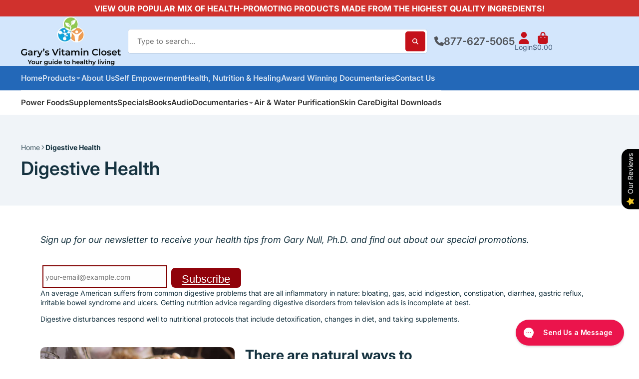

--- FILE ---
content_type: text/html; charset=utf-8
request_url: https://www.garysvitamincloset.com/pages/digestive
body_size: 41877
content:
<!doctype html>
<html class="no-js" lang="en">
  <head>
    <meta charset="utf-8">
    <meta http-equiv="X-UA-Compatible" content="IE=edge">
    <meta name="viewport" content="width=device-width,initial-scale=1">
    <meta name="theme-color" content="">
    <link rel="canonical" href="https://www.garysvitamincloset.com/pages/digestive">
    <link rel="preconnect" href="https://cdn.shopify.com" crossorigin><link rel="icon" type="image/png" href="//www.garysvitamincloset.com/cdn/shop/files/favicon-demo_32x32.png?v=1730980011"><link rel="preconnect" href="https://fonts.shopifycdn.com" crossorigin><!-- Air Reviews Script -->
 

    
    
    
    
  










<script>
  const AIR_REVIEWS = {};
  AIR_REVIEWS.product = null;
  AIR_REVIEWS.template = "page";
  AIR_REVIEWS.collections = [];
  AIR_REVIEWS.collectionsName = [];
  AIR_REVIEWS.customer = {
    id: null,
    email: null,
    first_name: null,
    last_name: null,
    orders: null
  };
  
  AIR_REVIEWS.branding = true;
  AIR_REVIEWS.appBlock = true;
  AIR_REVIEWS.shopData = {};
  AIR_REVIEWS.settings = {"allReviewBlock":{"selectedProduct":""},"createdAt":"2023-09-20T12:36:09.574Z","reviewCarouselWidget":{"customPositionHomeDirection":"after","customPositionCatalog":"","showPreview":true,"customPositionProductDirection":"after","carouselHeadingColor":"#000000","carouselMinimumRating":"all-reviews","carouselHeading":"See what our customers said","customPositionProduct":"","customPositionHome":"","enableCarousel":false,"customPositionCatalogDirection":"after"},"shopDomain":"garysvitamincloset.myshopify.com","reviewPop":{"minimumRating":"all-reviews","includedPages":"","emptyImageCustom":"","pageShow":[],"excludedPages":"","showOnMobile":true,"emptyImage":"https://cdnapps.avada.io/airReviews/sample-review/empty-product.png","showOnDesktop":true,"desktopPosition":"desktop-bottom-left","enabled":false,"mobilePosition":"mobile-bottom-right","customCss":""},"shopId":"IbiYNVX9nioViHn4Ll16","generalSetting":{"sortOption":"sortlarest@feedback","amzReviewerOption":"all_reviews","enableCountryFlag":false,"amzPhotoOption":"all_contents","enableAggregateRating":true,"amzSortOption":"recent","ratingOption":"All positive","photoOption":"all","amzRatingOption":"positive","autoSubmitPublish":"disabled"},"reviewBlock":{"twoStarColor":"#E67F22","dateFormat":"mm_dd_yyyy","summaryButton":"Write a review","customPosition":".review_row","primaryColor":"#01579b","fiveStarColor":"#16A086","preset":0,"oneStarColor":"#E84C3D","threeStarColor":"#F1C40F","isShowBadgeText":false,"buttonTextColor":"#FFFFFF","inlinePosition":"custom","customPositionDirection":"after","buttonBorderRadius":4,"summaryHeading":"Review","policy":"By submitting, I acknowledge the Privacy and that my reviews will be publicly posted and shared online","emptyStarColor":"#BFBFBF","customCss":".AirReviews-Modal__Wrapper {\n  min-height: 515px;\n}","starIconType":"trustpilot-slim","badgeColor":"#2C6ECB","backgroundColor":"#EDEDED","styleAvatar":"pastel","requiredName":true,"formatCustomerName":"full_name","headingColor":"#000000","displayBadge":"after-customer-name","submitTextColor":"#ffffff","singleStarColor":"#2196f3","shopLogoNotify":"","badgeIconType":"badge-circle","layout":"list","starColorType":"single-color","buttonBackgroundColor":"#e53935","hasPolicy":true,"submitButtonColor":"#166CE1","storeLogo":"","advancedSetting":true,"fourStarColor":"#27AE61","requiredEmail":false,"secondaryColor":"#383838","font":"Inter","isEnableBadge":false},"reviewWidget":{"customPositionCatalog":"","showOnMobile":true,"showOnHomePage":false,"desktopPosition":"desktop-right","enablePopupReview":false,"hideNoStarRating":false,"minimumRating":"all-reviews","floatButtonLabel":"Our Reviews","enableSidebar":true,"mobilePosition":"mobile-left","showProductPageBlock":true,"showOnProductList":true,"floatBtnIconCustom":"","showPreview":false,"enableStarRating":true,"showCatalogPage":true,"customPositionCatalogDirection":"after","previewType":"star-rating-settings","showProductPage":true,"floatBtnBgColor":"#000000","customPositionProductDirection":"after","floatBtnIcon":"https://imgur.com/ttZVtaG.png","customPositionProduct":"","customProductContainer":"","showOnDesktop":true,"floatBtnTextColor":"#FFFFFF","showByProduct":true},"allReviewsPage":[{"lastName":"","images":[],"pinned":false,"verified":false,"notHelpful":0,"variants":[],"source":"Written by guest","content":"Beautiful cream, great healing properties very emolument, \nUsed this cream after laxer surgery, very calming","products":[{"image":"https://cdn.shopify.com/s/files/1/1550/9113/files/231108-AgelessAnswerAd.png?v=1699549412","productLink":"https://garysvitamincloset.myshopify.com/products/gary-null-ageless-answer-miracle-creme-4-5oz-128g","title":"Gary Null Ageless Answer Miracle Crème, 4.5oz (128g)"}],"firstName":"Loui B","createdAt":"2024-09-24T00:43:14.098Z","rate":5,"productIds":[7606406185152],"countryCode":"US","hasImages":false,"shopDomain":"garysvitamincloset.myshopify.com","helpful":0,"isFeatured":false,"first_name":"Loui B","verifyBuyer":false,"status":"approved","id":"p2mCUyKY2BDl6zk8mDQg","isProductExists":true,"statusBeforeTrash":"disapproved","product":{"image":"https://cdn.shopify.com/s/files/1/1550/9113/files/231108-AgelessAnswerAd.png?v=1699549412","productLink":"https://garysvitamincloset.myshopify.com/products/gary-null-ageless-answer-miracle-creme-4-5oz-128g","title":"Gary Null Ageless Answer Miracle Crème, 4.5oz (128g)"},"productId":7606406185152},{"lastName":"","images":[],"pinned":false,"verified":false,"notHelpful":0,"variants":[],"source":"Writed by customer","content":"Excellent product 🙏","products":[{"image":"https://cdn.shopify.com/s/files/1/1550/9113/products/muscle-stuff-21_27c10ac6-d0d6-4881-9709-2900396aacf4.png?v=1626891691","productLink":"https://garysvitamincloset.myshopify.com/products/new-muscle-stuff-vanilla-680-grams","title":"Muscle Stuff Vanilla, 680 grams"}],"firstName":"Mercedes","createdAt":"2024-08-05T01:31:48.494Z","rate":5,"productIds":[6793102393536],"countryCode":"US","hasImages":false,"shopDomain":"garysvitamincloset.myshopify.com","helpful":0,"isFeatured":false,"first_name":"Mercedes","verifyBuyer":false,"status":"approved","id":"u0GaRqKBqqdWHsdmmm8A","isProductExists":true,"statusBeforeTrash":"disapproved","product":{"image":"https://cdn.shopify.com/s/files/1/1550/9113/products/muscle-stuff-21_27c10ac6-d0d6-4881-9709-2900396aacf4.png?v=1626891691","productLink":"https://garysvitamincloset.myshopify.com/products/new-muscle-stuff-vanilla-680-grams","title":"Muscle Stuff Vanilla, 680 grams"},"productId":6793102393536},{"lastName":"","images":[],"pinned":false,"verified":false,"notHelpful":0,"variants":[],"source":"Writed by customer","content":"Excellent product 🙏","products":[{"image":"https://cdn.shopify.com/s/files/1/1550/9113/products/greenstuff-22-EXTRA-1200.png?v=1657054248","productLink":"https://garysvitamincloset.myshopify.com/products/green-stuff-powder-500-g","title":"Green Stuff Extra, 500 grams"}],"firstName":"Mercedes","createdAt":"2024-08-05T01:29:57.910Z","rate":5,"productIds":[11483023172],"countryCode":"US","hasImages":false,"shopDomain":"garysvitamincloset.myshopify.com","helpful":0,"isFeatured":false,"first_name":"Mercedes","verifyBuyer":false,"status":"approved","id":"CW6RKFHFnUDThs80Btgv","isProductExists":true,"statusBeforeTrash":"disapproved","product":{"image":"https://cdn.shopify.com/s/files/1/1550/9113/products/greenstuff-22-EXTRA-1200.png?v=1657054248","productLink":"https://garysvitamincloset.myshopify.com/products/green-stuff-powder-500-g","title":"Green Stuff Extra, 500 grams"},"productId":11483023172},{"lastName":"","images":[],"pinned":false,"verified":false,"notHelpful":0,"variants":[],"source":"Writed by customer","content":"Ordered two promos for $65ea…awesome\nprice for Cruciferae Stuff…delicious and nutritious..thank you Luanne Pennisi for the recommendation","products":[{"image":"https://cdn.shopify.com/s/files/1/1550/9113/products/cruciferae-stuff-903330-Jar-20.png?v=1624210757","productLink":"https://garysvitamincloset.myshopify.com/products/cruciferae-stuff","title":"Cruciferae Stuff, 500 grams"}],"firstName":"Pat","createdAt":"2024-07-22T01:53:04.158Z","rate":5,"productIds":[9332687940],"countryCode":"US","hasImages":false,"shopDomain":"garysvitamincloset.myshopify.com","helpful":0,"isFeatured":false,"first_name":"Pat","verifyBuyer":false,"status":"approved","id":"2tn56hcrw35IHb7L7RZi","isProductExists":true,"statusBeforeTrash":"disapproved","product":{"image":"https://cdn.shopify.com/s/files/1/1550/9113/products/cruciferae-stuff-903330-Jar-20.png?v=1624210757","productLink":"https://garysvitamincloset.myshopify.com/products/cruciferae-stuff","title":"Cruciferae Stuff, 500 grams"},"productId":9332687940},{"lastName":"","images":[],"pinned":false,"notHelpful":0,"variants":[],"source":"Writed by customer","content":"Acid reflux issues have greatly decreased and I can comfortably enjoy a meal without any surprise attacks.","products":[{"image":"https://cdn.shopify.com/s/files/1/1550/9113/products/garlic-plus-td-400_870848a5-ac23-4b75-b457-034414cff94c.png?v=1624211977","productLink":"https://garysvitamincloset.myshopify.com/products/garlic-plus","title":"Garlic Plus, 60 tablets"}],"firstName":"JOETULLIO","createdAt":"2024-06-27T02:27:09.040Z","rate":5,"productIds":[9332716740],"countryCode":"US","hasImages":false,"helpful":0,"isFeatured":false,"first_name":"JOETULLIO","verifyBuyer":false,"status":"approved","id":"QbQ5E5B4p6gwsYXVTNmD","isProductExists":true,"statusBeforeTrash":"disapproved","product":{"image":"https://cdn.shopify.com/s/files/1/1550/9113/products/garlic-plus-td-400_870848a5-ac23-4b75-b457-034414cff94c.png?v=1624211977","productLink":"https://garysvitamincloset.myshopify.com/products/garlic-plus","title":"Garlic Plus, 60 tablets"},"productId":9332716740},{"lastName":"","images":[],"notHelpful":0,"variants":[],"source":"Writed by customer","content":"Feels great with just a tiny dab applied to the concerned sink area.  I use it on those benign like moles that I got years ago from staying out in the sun too long at the beach.  What I have observed is that the cream seems to fade and shrink those 'damaged cells' very gradually. That really makes me feel happy about my skin and this product.  Highly recommend it.","products":[{"image":"https://cdn.shopify.com/s/files/1/1550/9113/files/231108-AgelessAnswerAd.png?v=1699549412","productLink":"https://garysvitamincloset.myshopify.com/products/gary-null-ageless-answer-miracle-creme-4-5oz-128g","title":"Gary Null Ageless Answer Miracle Crème, 4.5oz (128g)"}],"firstName":"Donald Oakley","createdAt":"2024-06-16T18:14:05.045Z","rate":5,"productIds":[7606406185152],"countryCode":"US","hasImages":false,"helpful":0,"first_name":"Donald Oakley","verifyBuyer":false,"pinned":false,"isFeatured":false,"status":"approved","id":"th5gc8q1fFj4DT329HfD","isProductExists":true,"statusBeforeTrash":"disapproved","product":{"image":"https://cdn.shopify.com/s/files/1/1550/9113/files/231108-AgelessAnswerAd.png?v=1699549412","productLink":"https://garysvitamincloset.myshopify.com/products/gary-null-ageless-answer-miracle-creme-4-5oz-128g","title":"Gary Null Ageless Answer Miracle Crème, 4.5oz (128g)"},"productId":7606406185152},{"lastName":"","images":["https://firebasestorage.googleapis.com/v0/b/air-reviews.appspot.com/o/submitReview%2FIbiYNVX9nioViHn4Ll16%2F1717368678726_hand%20april%2025%2C%202024.webp?alt=media&token=21c39314-ffd4-48c4-9de3-67656bc82414","https://firebasestorage.googleapis.com/v0/b/air-reviews.appspot.com/o/submitReview%2FIbiYNVX9nioViHn4Ll16%2F1717368678727_IMG_1724.webp?alt=media&token=f9aa28fe-0221-4422-b653-12d60e911dcc"],"notHelpful":0,"variants":[],"source":"Writed by customer","content":"I noticed a big difference in the appearance of my skin after one single use. I continued to see improvement after another week. After a month of 2x daily usage my skin was glowing. My husband works for a high end luxury skin care company and I've been able to try many expensive sample skin care products. Nothing compares to the Ageless Answer Miravle Creme. See the before and after pictures with just 2 weeks of daily application.","products":[{"image":"https://cdn.shopify.com/s/files/1/1550/9113/files/231108-AgelessAnswerAd.png?v=1699549412","productLink":"https://garysvitamincloset.myshopify.com/products/gary-null-ageless-answer-miracle-creme-4-5oz-128g","title":"Gary Null Ageless Answer Miracle Crème, 4.5oz (128g)"}],"firstName":"Tracey Hrymoc","createdAt":"2024-06-02T22:52:16.850Z","rate":5,"productIds":[7606406185152],"countryCode":"US","hasImages":true,"id":"pXm3M5Hoe83NSHahA6Qe","helpful":0,"first_name":"Tracey Hrymoc","verifyBuyer":true,"pinned":false,"isFeatured":false,"status":"approved","isProductExists":true,"statusBeforeTrash":"disapproved","product":{"image":"https://cdn.shopify.com/s/files/1/1550/9113/files/231108-AgelessAnswerAd.png?v=1699549412","productLink":"https://garysvitamincloset.myshopify.com/products/gary-null-ageless-answer-miracle-creme-4-5oz-128g","title":"Gary Null Ageless Answer Miracle Crème, 4.5oz (128g)"},"productId":7606406185152},{"lastName":"","images":[],"notHelpful":0,"variants":[],"source":"Writed by customer","content":"Excellent product","products":[{"image":"https://cdn.shopify.com/s/files/1/1550/9113/products/rock-hard-2015.png?v=1624295248","productLink":"https://garysvitamincloset.myshopify.com/products/rock-hard-for-men-herbal-supplement","title":"Rock Hard For Men Herbal Supplement, 2 fl oz"}],"firstName":"Steve","createdAt":"2024-06-01T12:06:32.464Z","rate":5,"productIds":[9332716100],"countryCode":"US","hasImages":false,"helpful":0,"first_name":"Steve","verifyBuyer":false,"pinned":false,"isFeatured":false,"status":"approved","id":"XztyHYCGOIdOOQW2FHIZ","isProductExists":true,"statusBeforeTrash":"disapproved","product":{"image":"https://cdn.shopify.com/s/files/1/1550/9113/products/rock-hard-2015.png?v=1624295248","productLink":"https://garysvitamincloset.myshopify.com/products/rock-hard-for-men-herbal-supplement","title":"Rock Hard For Men Herbal Supplement, 2 fl oz"},"productId":9332716100},{"lastName":"","images":[],"notHelpful":0,"variants":[],"source":"Writed by customer","content":"Really fantastic product.  Not too heavy, not too light; I put it on before I go to bed;  when you look at the ingredients, you really see what you’re getting your money’s worth.","products":[{"image":"https://cdn.shopify.com/s/files/1/1550/9113/files/231108-AgelessAnswerAd.png?v=1699549412","productLink":"https://garysvitamincloset.myshopify.com/products/gary-null-ageless-answer-miracle-creme-4-5oz-128g","title":"Gary Null Ageless Answer Miracle Crème, 4.5oz (128g)"}],"firstName":"Liza F.","createdAt":"2024-03-10T16:12:53.462Z","rate":5,"productIds":[7606406185152],"countryCode":"IS","hasImages":false,"shopDomain":"garysvitamincloset.myshopify.com","helpful":0,"verifyBuyer":false,"pinned":false,"isFeatured":false,"status":"approved","id":"1EC56D6ISP07o68fVumm","isProductExists":true,"statusBeforeTrash":"disapproved","product":{"image":"https://cdn.shopify.com/s/files/1/1550/9113/files/231108-AgelessAnswerAd.png?v=1699549412","productLink":"https://garysvitamincloset.myshopify.com/products/gary-null-ageless-answer-miracle-creme-4-5oz-128g","title":"Gary Null Ageless Answer Miracle Crème, 4.5oz (128g)"},"productId":7606406185152},{"lastName":"","images":[],"notHelpful":0,"variants":[],"source":"Writed by customer","content":"delicious","products":[{"image":"https://cdn.shopify.com/s/files/1/1550/9113/products/muscle-stuff-21_27c10ac6-d0d6-4881-9709-2900396aacf4.png?v=1626891691","productLink":"https://garysvitamincloset.myshopify.com/products/new-muscle-stuff-vanilla-680-grams","title":"Muscle Stuff Vanilla, 680 grams"}],"firstName":"B. Hayden","createdAt":"2024-02-06T02:10:28.848Z","rate":5,"productIds":[6793102393536],"countryCode":"US","hasImages":false,"shopDomain":"garysvitamincloset.myshopify.com","helpful":0,"verifyBuyer":false,"pinned":false,"isFeatured":false,"status":"approved","id":"K35ZUDsOZyjl3LQLxGcw","isProductExists":true,"statusBeforeTrash":"disapproved","product":{"image":"https://cdn.shopify.com/s/files/1/1550/9113/products/muscle-stuff-21_27c10ac6-d0d6-4881-9709-2900396aacf4.png?v=1626891691","productLink":"https://garysvitamincloset.myshopify.com/products/new-muscle-stuff-vanilla-680-grams","title":"Muscle Stuff Vanilla, 680 grams"},"productId":6793102393536}],"popReviews":[{"lastName":"","images":[],"pinned":false,"verified":false,"notHelpful":0,"variants":[],"source":"Written by guest","content":"Beautiful cream, great healing properties very emolument, \nUsed this cream after laxer surgery, very calming","products":[{"image":"https://cdn.shopify.com/s/files/1/1550/9113/files/231108-AgelessAnswerAd.png?v=1699549412","productLink":"https://garysvitamincloset.myshopify.com/products/gary-null-ageless-answer-miracle-creme-4-5oz-128g","title":"Gary Null Ageless Answer Miracle Crème, 4.5oz (128g)"}],"firstName":"Loui B","createdAt":"2024-09-24T00:43:14.098Z","rate":5,"productIds":[7606406185152],"countryCode":"US","hasImages":false,"shopDomain":"garysvitamincloset.myshopify.com","helpful":0,"isFeatured":false,"first_name":"Loui B","verifyBuyer":false,"status":"approved","id":"p2mCUyKY2BDl6zk8mDQg","isProductExists":true,"statusBeforeTrash":"disapproved","product":{"image":"https://cdn.shopify.com/s/files/1/1550/9113/files/231108-AgelessAnswerAd.png?v=1699549412","productLink":"https://garysvitamincloset.myshopify.com/products/gary-null-ageless-answer-miracle-creme-4-5oz-128g","title":"Gary Null Ageless Answer Miracle Crème, 4.5oz (128g)"},"productId":7606406185152},{"lastName":"","images":[],"pinned":false,"verified":false,"notHelpful":0,"variants":[],"source":"Writed by customer","content":"Excellent product 🙏","products":[{"image":"https://cdn.shopify.com/s/files/1/1550/9113/products/muscle-stuff-21_27c10ac6-d0d6-4881-9709-2900396aacf4.png?v=1626891691","productLink":"https://garysvitamincloset.myshopify.com/products/new-muscle-stuff-vanilla-680-grams","title":"Muscle Stuff Vanilla, 680 grams"}],"firstName":"Mercedes","createdAt":"2024-08-05T01:31:48.494Z","rate":5,"productIds":[6793102393536],"countryCode":"US","hasImages":false,"shopDomain":"garysvitamincloset.myshopify.com","helpful":0,"isFeatured":false,"first_name":"Mercedes","verifyBuyer":false,"status":"approved","id":"u0GaRqKBqqdWHsdmmm8A","isProductExists":true,"statusBeforeTrash":"disapproved","product":{"image":"https://cdn.shopify.com/s/files/1/1550/9113/products/muscle-stuff-21_27c10ac6-d0d6-4881-9709-2900396aacf4.png?v=1626891691","productLink":"https://garysvitamincloset.myshopify.com/products/new-muscle-stuff-vanilla-680-grams","title":"Muscle Stuff Vanilla, 680 grams"},"productId":6793102393536},{"lastName":"","images":[],"pinned":false,"verified":false,"notHelpful":0,"variants":[],"source":"Writed by customer","content":"Excellent product 🙏","products":[{"image":"https://cdn.shopify.com/s/files/1/1550/9113/products/greenstuff-22-EXTRA-1200.png?v=1657054248","productLink":"https://garysvitamincloset.myshopify.com/products/green-stuff-powder-500-g","title":"Green Stuff Extra, 500 grams"}],"firstName":"Mercedes","createdAt":"2024-08-05T01:29:57.910Z","rate":5,"productIds":[11483023172],"countryCode":"US","hasImages":false,"shopDomain":"garysvitamincloset.myshopify.com","helpful":0,"isFeatured":false,"first_name":"Mercedes","verifyBuyer":false,"status":"approved","id":"CW6RKFHFnUDThs80Btgv","isProductExists":true,"statusBeforeTrash":"disapproved","product":{"image":"https://cdn.shopify.com/s/files/1/1550/9113/products/greenstuff-22-EXTRA-1200.png?v=1657054248","productLink":"https://garysvitamincloset.myshopify.com/products/green-stuff-powder-500-g","title":"Green Stuff Extra, 500 grams"},"productId":11483023172},{"lastName":"","images":[],"pinned":false,"verified":false,"notHelpful":0,"variants":[],"source":"Writed by customer","content":"Ordered two promos for $65ea…awesome\nprice for Cruciferae Stuff…delicious and nutritious..thank you Luanne Pennisi for the recommendation","products":[{"image":"https://cdn.shopify.com/s/files/1/1550/9113/products/cruciferae-stuff-903330-Jar-20.png?v=1624210757","productLink":"https://garysvitamincloset.myshopify.com/products/cruciferae-stuff","title":"Cruciferae Stuff, 500 grams"}],"firstName":"Pat","createdAt":"2024-07-22T01:53:04.158Z","rate":5,"productIds":[9332687940],"countryCode":"US","hasImages":false,"shopDomain":"garysvitamincloset.myshopify.com","helpful":0,"isFeatured":false,"first_name":"Pat","verifyBuyer":false,"status":"approved","id":"2tn56hcrw35IHb7L7RZi","isProductExists":true,"statusBeforeTrash":"disapproved","product":{"image":"https://cdn.shopify.com/s/files/1/1550/9113/products/cruciferae-stuff-903330-Jar-20.png?v=1624210757","productLink":"https://garysvitamincloset.myshopify.com/products/cruciferae-stuff","title":"Cruciferae Stuff, 500 grams"},"productId":9332687940},{"lastName":"","images":[],"pinned":false,"notHelpful":0,"variants":[],"source":"Writed by customer","content":"Acid reflux issues have greatly decreased and I can comfortably enjoy a meal without any surprise attacks.","products":[{"image":"https://cdn.shopify.com/s/files/1/1550/9113/products/garlic-plus-td-400_870848a5-ac23-4b75-b457-034414cff94c.png?v=1624211977","productLink":"https://garysvitamincloset.myshopify.com/products/garlic-plus","title":"Garlic Plus, 60 tablets"}],"firstName":"JOETULLIO","createdAt":"2024-06-27T02:27:09.040Z","rate":5,"productIds":[9332716740],"countryCode":"US","hasImages":false,"helpful":0,"isFeatured":false,"first_name":"JOETULLIO","verifyBuyer":false,"status":"approved","id":"QbQ5E5B4p6gwsYXVTNmD","isProductExists":true,"statusBeforeTrash":"disapproved","product":{"image":"https://cdn.shopify.com/s/files/1/1550/9113/products/garlic-plus-td-400_870848a5-ac23-4b75-b457-034414cff94c.png?v=1624211977","productLink":"https://garysvitamincloset.myshopify.com/products/garlic-plus","title":"Garlic Plus, 60 tablets"},"productId":9332716740},{"lastName":"","images":[],"notHelpful":0,"variants":[],"source":"Writed by customer","content":"Feels great with just a tiny dab applied to the concerned sink area.  I use it on those benign like moles that I got years ago from staying out in the sun too long at the beach.  What I have observed is that the cream seems to fade and shrink those 'damaged cells' very gradually. That really makes me feel happy about my skin and this product.  Highly recommend it.","products":[{"image":"https://cdn.shopify.com/s/files/1/1550/9113/files/231108-AgelessAnswerAd.png?v=1699549412","productLink":"https://garysvitamincloset.myshopify.com/products/gary-null-ageless-answer-miracle-creme-4-5oz-128g","title":"Gary Null Ageless Answer Miracle Crème, 4.5oz (128g)"}],"firstName":"Donald Oakley","createdAt":"2024-06-16T18:14:05.045Z","rate":5,"productIds":[7606406185152],"countryCode":"US","hasImages":false,"helpful":0,"first_name":"Donald Oakley","verifyBuyer":false,"pinned":false,"isFeatured":false,"status":"approved","id":"th5gc8q1fFj4DT329HfD","isProductExists":true,"statusBeforeTrash":"disapproved","product":{"image":"https://cdn.shopify.com/s/files/1/1550/9113/files/231108-AgelessAnswerAd.png?v=1699549412","productLink":"https://garysvitamincloset.myshopify.com/products/gary-null-ageless-answer-miracle-creme-4-5oz-128g","title":"Gary Null Ageless Answer Miracle Crème, 4.5oz (128g)"},"productId":7606406185152},{"lastName":"","images":["https://firebasestorage.googleapis.com/v0/b/air-reviews.appspot.com/o/submitReview%2FIbiYNVX9nioViHn4Ll16%2F1717368678726_hand%20april%2025%2C%202024.webp?alt=media&token=21c39314-ffd4-48c4-9de3-67656bc82414","https://firebasestorage.googleapis.com/v0/b/air-reviews.appspot.com/o/submitReview%2FIbiYNVX9nioViHn4Ll16%2F1717368678727_IMG_1724.webp?alt=media&token=f9aa28fe-0221-4422-b653-12d60e911dcc"],"notHelpful":0,"variants":[],"source":"Writed by customer","content":"I noticed a big difference in the appearance of my skin after one single use. I continued to see improvement after another week. After a month of 2x daily usage my skin was glowing. My husband works for a high end luxury skin care company and I've been able to try many expensive sample skin care products. Nothing compares to the Ageless Answer Miravle Creme. See the before and after pictures with just 2 weeks of daily application.","products":[{"image":"https://cdn.shopify.com/s/files/1/1550/9113/files/231108-AgelessAnswerAd.png?v=1699549412","productLink":"https://garysvitamincloset.myshopify.com/products/gary-null-ageless-answer-miracle-creme-4-5oz-128g","title":"Gary Null Ageless Answer Miracle Crème, 4.5oz (128g)"}],"firstName":"Tracey Hrymoc","createdAt":"2024-06-02T22:52:16.850Z","rate":5,"productIds":[7606406185152],"countryCode":"US","hasImages":true,"id":"pXm3M5Hoe83NSHahA6Qe","helpful":0,"first_name":"Tracey Hrymoc","verifyBuyer":true,"pinned":false,"isFeatured":false,"status":"approved","isProductExists":true,"statusBeforeTrash":"disapproved","product":{"image":"https://cdn.shopify.com/s/files/1/1550/9113/files/231108-AgelessAnswerAd.png?v=1699549412","productLink":"https://garysvitamincloset.myshopify.com/products/gary-null-ageless-answer-miracle-creme-4-5oz-128g","title":"Gary Null Ageless Answer Miracle Crème, 4.5oz (128g)"},"productId":7606406185152},{"lastName":"","images":[],"notHelpful":0,"variants":[],"source":"Writed by customer","content":"Excellent product","products":[{"image":"https://cdn.shopify.com/s/files/1/1550/9113/products/rock-hard-2015.png?v=1624295248","productLink":"https://garysvitamincloset.myshopify.com/products/rock-hard-for-men-herbal-supplement","title":"Rock Hard For Men Herbal Supplement, 2 fl oz"}],"firstName":"Steve","createdAt":"2024-06-01T12:06:32.464Z","rate":5,"productIds":[9332716100],"countryCode":"US","hasImages":false,"helpful":0,"first_name":"Steve","verifyBuyer":false,"pinned":false,"isFeatured":false,"status":"approved","id":"XztyHYCGOIdOOQW2FHIZ","isProductExists":true,"statusBeforeTrash":"disapproved","product":{"image":"https://cdn.shopify.com/s/files/1/1550/9113/products/rock-hard-2015.png?v=1624295248","productLink":"https://garysvitamincloset.myshopify.com/products/rock-hard-for-men-herbal-supplement","title":"Rock Hard For Men Herbal Supplement, 2 fl oz"},"productId":9332716100},{"lastName":"","images":[],"notHelpful":0,"variants":[],"source":"Writed by customer","content":"Really fantastic product.  Not too heavy, not too light; I put it on before I go to bed;  when you look at the ingredients, you really see what you’re getting your money’s worth.","products":[{"image":"https://cdn.shopify.com/s/files/1/1550/9113/files/231108-AgelessAnswerAd.png?v=1699549412","productLink":"https://garysvitamincloset.myshopify.com/products/gary-null-ageless-answer-miracle-creme-4-5oz-128g","title":"Gary Null Ageless Answer Miracle Crème, 4.5oz (128g)"}],"firstName":"Liza F.","createdAt":"2024-03-10T16:12:53.462Z","rate":5,"productIds":[7606406185152],"countryCode":"IS","hasImages":false,"shopDomain":"garysvitamincloset.myshopify.com","helpful":0,"verifyBuyer":false,"pinned":false,"isFeatured":false,"status":"approved","id":"1EC56D6ISP07o68fVumm","isProductExists":true,"statusBeforeTrash":"disapproved","product":{"image":"https://cdn.shopify.com/s/files/1/1550/9113/files/231108-AgelessAnswerAd.png?v=1699549412","productLink":"https://garysvitamincloset.myshopify.com/products/gary-null-ageless-answer-miracle-creme-4-5oz-128g","title":"Gary Null Ageless Answer Miracle Crème, 4.5oz (128g)"},"productId":7606406185152},{"lastName":"","images":[],"notHelpful":0,"variants":[],"source":"Writed by customer","content":"delicious","products":[{"image":"https://cdn.shopify.com/s/files/1/1550/9113/products/muscle-stuff-21_27c10ac6-d0d6-4881-9709-2900396aacf4.png?v=1626891691","productLink":"https://garysvitamincloset.myshopify.com/products/new-muscle-stuff-vanilla-680-grams","title":"Muscle Stuff Vanilla, 680 grams"}],"firstName":"B. Hayden","createdAt":"2024-02-06T02:10:28.848Z","rate":5,"productIds":[6793102393536],"countryCode":"US","hasImages":false,"shopDomain":"garysvitamincloset.myshopify.com","helpful":0,"verifyBuyer":false,"pinned":false,"isFeatured":false,"status":"approved","id":"K35ZUDsOZyjl3LQLxGcw","isProductExists":true,"statusBeforeTrash":"disapproved","product":{"image":"https://cdn.shopify.com/s/files/1/1550/9113/products/muscle-stuff-21_27c10ac6-d0d6-4881-9709-2900396aacf4.png?v=1626891691","productLink":"https://garysvitamincloset.myshopify.com/products/new-muscle-stuff-vanilla-680-grams","title":"Muscle Stuff Vanilla, 680 grams"},"productId":6793102393536},{"lastName":"","images":[],"notHelpful":0,"variants":[],"source":"Writed by customer","content":"This is the very best facial moisturizer i have ever used and I am 66years old!  Me, my mother and sister's used this for many years and it seriously slowed down the aging process - then it was no longer available - we were lost - we tried several high end and very expensive products - nothing came close - we are so happy Gary is offering this product again - We bought several jars just in case...  you will love this product!!! Don't hesitate or you may miss it!!  Gary, we thank you so much, Stephanie, and sisters, sadly mom passed...","products":[{"image":"https://cdn.shopify.com/s/files/1/1550/9113/files/231108-AgelessAnswerAd.png?v=1699549412","productLink":"https://garysvitamincloset.myshopify.com/products/gary-null-ageless-answer-miracle-creme-4-5oz-128g","title":"Gary Null Ageless Answer Miracle Crème, 4.5oz (128g)"}],"firstName":"Stephanie Phillips","createdAt":"2024-02-05T08:03:26.159Z","rate":5,"productIds":[7606406185152],"countryCode":"US","hasImages":false,"shopDomain":"garysvitamincloset.myshopify.com","helpful":0,"verifyBuyer":false,"pinned":false,"isFeatured":false,"status":"approved","id":"6VHsxMRFAUmxglN1iGEY","isProductExists":true,"statusBeforeTrash":"disapproved","product":{"image":"https://cdn.shopify.com/s/files/1/1550/9113/files/231108-AgelessAnswerAd.png?v=1699549412","productLink":"https://garysvitamincloset.myshopify.com/products/gary-null-ageless-answer-miracle-creme-4-5oz-128g","title":"Gary Null Ageless Answer Miracle Crème, 4.5oz (128g)"},"productId":7606406185152},{"lastName":"","images":[],"notHelpful":0,"variants":[],"source":"Writed by customer","content":"I like the natural ingredients and find it very hydrating.","products":[{"image":"https://cdn.shopify.com/s/files/1/1550/9113/files/231108-AgelessAnswerAd.png?v=1699549412","productLink":"https://garysvitamincloset.myshopify.com/products/gary-null-ageless-answer-miracle-creme-4-5oz-128g","title":"Gary Null Ageless Answer Miracle Crème, 4.5oz (128g)"}],"firstName":"Betty Robles ","createdAt":"2024-02-02T18:46:11.544Z","rate":5,"productIds":[7606406185152],"countryCode":"US","hasImages":false,"shopDomain":"garysvitamincloset.myshopify.com","helpful":0,"verifyBuyer":false,"pinned":false,"isFeatured":false,"status":"approved","id":"aYNdhgCXHo6EpPiIhxVA","isProductExists":true,"statusBeforeTrash":"disapproved","product":{"image":"https://cdn.shopify.com/s/files/1/1550/9113/files/231108-AgelessAnswerAd.png?v=1699549412","productLink":"https://garysvitamincloset.myshopify.com/products/gary-null-ageless-answer-miracle-creme-4-5oz-128g","title":"Gary Null Ageless Answer Miracle Crème, 4.5oz (128g)"},"productId":7606406185152},{"lastName":"","images":[],"notHelpful":0,"variants":[],"source":"Writed by customer","content":"I do my best to live well, that includes regular infusion of Gary's \"stuff  stuff\".\nMy health, energy, vitality any the comments from friends and family concerning my appearance, I thank an active life style daily supplements and Gary's various \"stuff\".","products":[{"image":"https://cdn.shopify.com/s/files/1/1550/9113/products/gna-web-redstuff-2022-EXTRA-220712.png?v=1657811278","productLink":"https://garysvitamincloset.myshopify.com/products/red-stuff-500-grams","title":"Red Stuff Extra, 500 grams"}],"firstName":"Shaheed Muhammad","createdAt":"2024-01-15T23:40:46.302Z","rate":5,"productIds":[11752784388],"countryCode":"US","hasImages":false,"shopDomain":"garysvitamincloset.myshopify.com","helpful":0,"verifyBuyer":false,"pinned":false,"isFeatured":false,"status":"approved","id":"jTWaOUWcfDhjTx0FQ7cf","isProductExists":true,"statusBeforeTrash":"disapproved","product":{"image":"https://cdn.shopify.com/s/files/1/1550/9113/products/gna-web-redstuff-2022-EXTRA-220712.png?v=1657811278","productLink":"https://garysvitamincloset.myshopify.com/products/red-stuff-500-grams","title":"Red Stuff Extra, 500 grams"},"productId":11752784388},{"lastName":"","images":[],"notHelpful":0,"source":"Writed by customer","content":"good","products":[{"image":"https://www.garysvitamincloset.com/cdn/shop/products/mouthwash-td-400.png?v=1624211899","productLink":"https://garysvitamincloset.com/products/fresh-breath-mouthwash","handle":"fresh-breath-mouthwash","id":9332666308,"title":"Fresh Breath Mouthwash, 16 fl oz","sku":"F-903521"}],"firstName":"Gary","createdAt":"2023-11-18T18:53:10.498Z","rate":4,"productIds":[9332666308],"countryCode":"US","hasImages":false,"shopDomain":"garysvitamincloset.myshopify.com","helpful":0,"verifyBuyer":false,"status":"approved","pinned":false,"isFeatured":false,"id":"GRAiiKBVObimMdaFVfUd","isProductExists":false,"statusBeforeTrash":"disapproved","product":{"image":"https://www.garysvitamincloset.com/cdn/shop/products/mouthwash-td-400.png?v=1624211899","productLink":"https://garysvitamincloset.com/products/fresh-breath-mouthwash","handle":"fresh-breath-mouthwash","id":9332666308,"title":"Fresh Breath Mouthwash, 16 fl oz","sku":"F-903521"},"productId":9332666308},{"lastName":"","images":[],"notHelpful":0,"source":"Writed by customer","content":"I like to know I have clean water from my faucet\nNo more carrying water up the stairs when I need more\n\nI was surprised the first year I had to replace my filter when I found out it was 2 filters for about $200.   I am too invested to give it up","products":[{"image":"https://cdn.shopify.com/s/files/1/1550/9113/products/GNDBLCT2.jpg?v=1671213610","productLink":"https://garysvitamincloset.myshopify.com/products/double-gn-ultra-water-filter","title":"Double GN Ultra-Ceramic Water Filter, CounterTop OR UnderCounter"}],"firstName":"Karen","createdAt":"2023-10-05T02:29:42.545Z","rate":5,"productIds":[6546359288000],"countryCode":"US","hasImages":false,"helpful":0,"verifyBuyer":false,"status":"approved","pinned":false,"isFeatured":false,"id":"JwJRoLDQkgiwNG9WBDAG","isProductExists":true,"statusBeforeTrash":"disapproved","product":{"image":"https://cdn.shopify.com/s/files/1/1550/9113/products/GNDBLCT2.jpg?v=1671213610","productLink":"https://garysvitamincloset.myshopify.com/products/double-gn-ultra-water-filter","title":"Double GN Ultra-Ceramic Water Filter, CounterTop OR UnderCounter"},"productId":6546359288000}],"carouselReviews":[{"lastName":"","images":[],"pinned":false,"verified":false,"notHelpful":0,"variants":[],"source":"Written by guest","content":"Beautiful cream, great healing properties very emolument, \nUsed this cream after laxer surgery, very calming","products":[{"image":"https://cdn.shopify.com/s/files/1/1550/9113/files/231108-AgelessAnswerAd.png?v=1699549412","productLink":"https://garysvitamincloset.myshopify.com/products/gary-null-ageless-answer-miracle-creme-4-5oz-128g","title":"Gary Null Ageless Answer Miracle Crème, 4.5oz (128g)"}],"firstName":"Loui B","createdAt":"2024-09-24T00:43:14.098Z","rate":5,"productIds":[7606406185152],"countryCode":"US","hasImages":false,"shopDomain":"garysvitamincloset.myshopify.com","helpful":0,"isFeatured":false,"first_name":"Loui B","verifyBuyer":false,"status":"approved","id":"p2mCUyKY2BDl6zk8mDQg","isProductExists":true,"statusBeforeTrash":"disapproved","product":{"image":"https://cdn.shopify.com/s/files/1/1550/9113/files/231108-AgelessAnswerAd.png?v=1699549412","productLink":"https://garysvitamincloset.myshopify.com/products/gary-null-ageless-answer-miracle-creme-4-5oz-128g","title":"Gary Null Ageless Answer Miracle Crème, 4.5oz (128g)"},"productId":7606406185152},{"lastName":"","images":[],"pinned":false,"verified":false,"notHelpful":0,"variants":[],"source":"Writed by customer","content":"Excellent product 🙏","products":[{"image":"https://cdn.shopify.com/s/files/1/1550/9113/products/muscle-stuff-21_27c10ac6-d0d6-4881-9709-2900396aacf4.png?v=1626891691","productLink":"https://garysvitamincloset.myshopify.com/products/new-muscle-stuff-vanilla-680-grams","title":"Muscle Stuff Vanilla, 680 grams"}],"firstName":"Mercedes","createdAt":"2024-08-05T01:31:48.494Z","rate":5,"productIds":[6793102393536],"countryCode":"US","hasImages":false,"shopDomain":"garysvitamincloset.myshopify.com","helpful":0,"isFeatured":false,"first_name":"Mercedes","verifyBuyer":false,"status":"approved","id":"u0GaRqKBqqdWHsdmmm8A","isProductExists":true,"statusBeforeTrash":"disapproved","product":{"image":"https://cdn.shopify.com/s/files/1/1550/9113/products/muscle-stuff-21_27c10ac6-d0d6-4881-9709-2900396aacf4.png?v=1626891691","productLink":"https://garysvitamincloset.myshopify.com/products/new-muscle-stuff-vanilla-680-grams","title":"Muscle Stuff Vanilla, 680 grams"},"productId":6793102393536},{"lastName":"","images":[],"pinned":false,"verified":false,"notHelpful":0,"variants":[],"source":"Writed by customer","content":"Excellent product 🙏","products":[{"image":"https://cdn.shopify.com/s/files/1/1550/9113/products/greenstuff-22-EXTRA-1200.png?v=1657054248","productLink":"https://garysvitamincloset.myshopify.com/products/green-stuff-powder-500-g","title":"Green Stuff Extra, 500 grams"}],"firstName":"Mercedes","createdAt":"2024-08-05T01:29:57.910Z","rate":5,"productIds":[11483023172],"countryCode":"US","hasImages":false,"shopDomain":"garysvitamincloset.myshopify.com","helpful":0,"isFeatured":false,"first_name":"Mercedes","verifyBuyer":false,"status":"approved","id":"CW6RKFHFnUDThs80Btgv","isProductExists":true,"statusBeforeTrash":"disapproved","product":{"image":"https://cdn.shopify.com/s/files/1/1550/9113/products/greenstuff-22-EXTRA-1200.png?v=1657054248","productLink":"https://garysvitamincloset.myshopify.com/products/green-stuff-powder-500-g","title":"Green Stuff Extra, 500 grams"},"productId":11483023172},{"lastName":"","images":[],"pinned":false,"verified":false,"notHelpful":0,"variants":[],"source":"Writed by customer","content":"Ordered two promos for $65ea…awesome\nprice for Cruciferae Stuff…delicious and nutritious..thank you Luanne Pennisi for the recommendation","products":[{"image":"https://cdn.shopify.com/s/files/1/1550/9113/products/cruciferae-stuff-903330-Jar-20.png?v=1624210757","productLink":"https://garysvitamincloset.myshopify.com/products/cruciferae-stuff","title":"Cruciferae Stuff, 500 grams"}],"firstName":"Pat","createdAt":"2024-07-22T01:53:04.158Z","rate":5,"productIds":[9332687940],"countryCode":"US","hasImages":false,"shopDomain":"garysvitamincloset.myshopify.com","helpful":0,"isFeatured":false,"first_name":"Pat","verifyBuyer":false,"status":"approved","id":"2tn56hcrw35IHb7L7RZi","isProductExists":true,"statusBeforeTrash":"disapproved","product":{"image":"https://cdn.shopify.com/s/files/1/1550/9113/products/cruciferae-stuff-903330-Jar-20.png?v=1624210757","productLink":"https://garysvitamincloset.myshopify.com/products/cruciferae-stuff","title":"Cruciferae Stuff, 500 grams"},"productId":9332687940},{"lastName":"","images":[],"pinned":false,"notHelpful":0,"variants":[],"source":"Writed by customer","content":"Acid reflux issues have greatly decreased and I can comfortably enjoy a meal without any surprise attacks.","products":[{"image":"https://cdn.shopify.com/s/files/1/1550/9113/products/garlic-plus-td-400_870848a5-ac23-4b75-b457-034414cff94c.png?v=1624211977","productLink":"https://garysvitamincloset.myshopify.com/products/garlic-plus","title":"Garlic Plus, 60 tablets"}],"firstName":"JOETULLIO","createdAt":"2024-06-27T02:27:09.040Z","rate":5,"productIds":[9332716740],"countryCode":"US","hasImages":false,"helpful":0,"isFeatured":false,"first_name":"JOETULLIO","verifyBuyer":false,"status":"approved","id":"QbQ5E5B4p6gwsYXVTNmD","isProductExists":true,"statusBeforeTrash":"disapproved","product":{"image":"https://cdn.shopify.com/s/files/1/1550/9113/products/garlic-plus-td-400_870848a5-ac23-4b75-b457-034414cff94c.png?v=1624211977","productLink":"https://garysvitamincloset.myshopify.com/products/garlic-plus","title":"Garlic Plus, 60 tablets"},"productId":9332716740},{"lastName":"","images":[],"notHelpful":0,"variants":[],"source":"Writed by customer","content":"Feels great with just a tiny dab applied to the concerned sink area.  I use it on those benign like moles that I got years ago from staying out in the sun too long at the beach.  What I have observed is that the cream seems to fade and shrink those 'damaged cells' very gradually. That really makes me feel happy about my skin and this product.  Highly recommend it.","products":[{"image":"https://cdn.shopify.com/s/files/1/1550/9113/files/231108-AgelessAnswerAd.png?v=1699549412","productLink":"https://garysvitamincloset.myshopify.com/products/gary-null-ageless-answer-miracle-creme-4-5oz-128g","title":"Gary Null Ageless Answer Miracle Crème, 4.5oz (128g)"}],"firstName":"Donald Oakley","createdAt":"2024-06-16T18:14:05.045Z","rate":5,"productIds":[7606406185152],"countryCode":"US","hasImages":false,"helpful":0,"first_name":"Donald Oakley","verifyBuyer":false,"pinned":false,"isFeatured":false,"status":"approved","id":"th5gc8q1fFj4DT329HfD","isProductExists":true,"statusBeforeTrash":"disapproved","product":{"image":"https://cdn.shopify.com/s/files/1/1550/9113/files/231108-AgelessAnswerAd.png?v=1699549412","productLink":"https://garysvitamincloset.myshopify.com/products/gary-null-ageless-answer-miracle-creme-4-5oz-128g","title":"Gary Null Ageless Answer Miracle Crème, 4.5oz (128g)"},"productId":7606406185152},{"lastName":"","images":["https://firebasestorage.googleapis.com/v0/b/air-reviews.appspot.com/o/submitReview%2FIbiYNVX9nioViHn4Ll16%2F1717368678726_hand%20april%2025%2C%202024.webp?alt=media&token=21c39314-ffd4-48c4-9de3-67656bc82414","https://firebasestorage.googleapis.com/v0/b/air-reviews.appspot.com/o/submitReview%2FIbiYNVX9nioViHn4Ll16%2F1717368678727_IMG_1724.webp?alt=media&token=f9aa28fe-0221-4422-b653-12d60e911dcc"],"notHelpful":0,"variants":[],"source":"Writed by customer","content":"I noticed a big difference in the appearance of my skin after one single use. I continued to see improvement after another week. After a month of 2x daily usage my skin was glowing. My husband works for a high end luxury skin care company and I've been able to try many expensive sample skin care products. Nothing compares to the Ageless Answer Miravle Creme. See the before and after pictures with just 2 weeks of daily application.","products":[{"image":"https://cdn.shopify.com/s/files/1/1550/9113/files/231108-AgelessAnswerAd.png?v=1699549412","productLink":"https://garysvitamincloset.myshopify.com/products/gary-null-ageless-answer-miracle-creme-4-5oz-128g","title":"Gary Null Ageless Answer Miracle Crème, 4.5oz (128g)"}],"firstName":"Tracey Hrymoc","createdAt":"2024-06-02T22:52:16.850Z","rate":5,"productIds":[7606406185152],"countryCode":"US","hasImages":true,"id":"pXm3M5Hoe83NSHahA6Qe","helpful":0,"first_name":"Tracey Hrymoc","verifyBuyer":true,"pinned":false,"isFeatured":false,"status":"approved","isProductExists":true,"statusBeforeTrash":"disapproved","product":{"image":"https://cdn.shopify.com/s/files/1/1550/9113/files/231108-AgelessAnswerAd.png?v=1699549412","productLink":"https://garysvitamincloset.myshopify.com/products/gary-null-ageless-answer-miracle-creme-4-5oz-128g","title":"Gary Null Ageless Answer Miracle Crème, 4.5oz (128g)"},"productId":7606406185152},{"lastName":"","images":[],"notHelpful":0,"variants":[],"source":"Writed by customer","content":"Excellent product","products":[{"image":"https://cdn.shopify.com/s/files/1/1550/9113/products/rock-hard-2015.png?v=1624295248","productLink":"https://garysvitamincloset.myshopify.com/products/rock-hard-for-men-herbal-supplement","title":"Rock Hard For Men Herbal Supplement, 2 fl oz"}],"firstName":"Steve","createdAt":"2024-06-01T12:06:32.464Z","rate":5,"productIds":[9332716100],"countryCode":"US","hasImages":false,"helpful":0,"first_name":"Steve","verifyBuyer":false,"pinned":false,"isFeatured":false,"status":"approved","id":"XztyHYCGOIdOOQW2FHIZ","isProductExists":true,"statusBeforeTrash":"disapproved","product":{"image":"https://cdn.shopify.com/s/files/1/1550/9113/products/rock-hard-2015.png?v=1624295248","productLink":"https://garysvitamincloset.myshopify.com/products/rock-hard-for-men-herbal-supplement","title":"Rock Hard For Men Herbal Supplement, 2 fl oz"},"productId":9332716100},{"lastName":"","images":[],"notHelpful":0,"variants":[],"source":"Writed by customer","content":"Really fantastic product.  Not too heavy, not too light; I put it on before I go to bed;  when you look at the ingredients, you really see what you’re getting your money’s worth.","products":[{"image":"https://cdn.shopify.com/s/files/1/1550/9113/files/231108-AgelessAnswerAd.png?v=1699549412","productLink":"https://garysvitamincloset.myshopify.com/products/gary-null-ageless-answer-miracle-creme-4-5oz-128g","title":"Gary Null Ageless Answer Miracle Crème, 4.5oz (128g)"}],"firstName":"Liza F.","createdAt":"2024-03-10T16:12:53.462Z","rate":5,"productIds":[7606406185152],"countryCode":"IS","hasImages":false,"shopDomain":"garysvitamincloset.myshopify.com","helpful":0,"verifyBuyer":false,"pinned":false,"isFeatured":false,"status":"approved","id":"1EC56D6ISP07o68fVumm","isProductExists":true,"statusBeforeTrash":"disapproved","product":{"image":"https://cdn.shopify.com/s/files/1/1550/9113/files/231108-AgelessAnswerAd.png?v=1699549412","productLink":"https://garysvitamincloset.myshopify.com/products/gary-null-ageless-answer-miracle-creme-4-5oz-128g","title":"Gary Null Ageless Answer Miracle Crème, 4.5oz (128g)"},"productId":7606406185152},{"lastName":"","images":[],"notHelpful":0,"variants":[],"source":"Writed by customer","content":"delicious","products":[{"image":"https://cdn.shopify.com/s/files/1/1550/9113/products/muscle-stuff-21_27c10ac6-d0d6-4881-9709-2900396aacf4.png?v=1626891691","productLink":"https://garysvitamincloset.myshopify.com/products/new-muscle-stuff-vanilla-680-grams","title":"Muscle Stuff Vanilla, 680 grams"}],"firstName":"B. Hayden","createdAt":"2024-02-06T02:10:28.848Z","rate":5,"productIds":[6793102393536],"countryCode":"US","hasImages":false,"shopDomain":"garysvitamincloset.myshopify.com","helpful":0,"verifyBuyer":false,"pinned":false,"isFeatured":false,"status":"approved","id":"K35ZUDsOZyjl3LQLxGcw","isProductExists":true,"statusBeforeTrash":"disapproved","product":{"image":"https://cdn.shopify.com/s/files/1/1550/9113/products/muscle-stuff-21_27c10ac6-d0d6-4881-9709-2900396aacf4.png?v=1626891691","productLink":"https://garysvitamincloset.myshopify.com/products/new-muscle-stuff-vanilla-680-grams","title":"Muscle Stuff Vanilla, 680 grams"},"productId":6793102393536},{"lastName":"","images":[],"notHelpful":0,"variants":[],"source":"Writed by customer","content":"This is the very best facial moisturizer i have ever used and I am 66years old!  Me, my mother and sister's used this for many years and it seriously slowed down the aging process - then it was no longer available - we were lost - we tried several high end and very expensive products - nothing came close - we are so happy Gary is offering this product again - We bought several jars just in case...  you will love this product!!! Don't hesitate or you may miss it!!  Gary, we thank you so much, Stephanie, and sisters, sadly mom passed...","products":[{"image":"https://cdn.shopify.com/s/files/1/1550/9113/files/231108-AgelessAnswerAd.png?v=1699549412","productLink":"https://garysvitamincloset.myshopify.com/products/gary-null-ageless-answer-miracle-creme-4-5oz-128g","title":"Gary Null Ageless Answer Miracle Crème, 4.5oz (128g)"}],"firstName":"Stephanie Phillips","createdAt":"2024-02-05T08:03:26.159Z","rate":5,"productIds":[7606406185152],"countryCode":"US","hasImages":false,"shopDomain":"garysvitamincloset.myshopify.com","helpful":0,"verifyBuyer":false,"pinned":false,"isFeatured":false,"status":"approved","id":"6VHsxMRFAUmxglN1iGEY","isProductExists":true,"statusBeforeTrash":"disapproved","product":{"image":"https://cdn.shopify.com/s/files/1/1550/9113/files/231108-AgelessAnswerAd.png?v=1699549412","productLink":"https://garysvitamincloset.myshopify.com/products/gary-null-ageless-answer-miracle-creme-4-5oz-128g","title":"Gary Null Ageless Answer Miracle Crème, 4.5oz (128g)"},"productId":7606406185152},{"lastName":"","images":[],"notHelpful":0,"variants":[],"source":"Writed by customer","content":"I like the natural ingredients and find it very hydrating.","products":[{"image":"https://cdn.shopify.com/s/files/1/1550/9113/files/231108-AgelessAnswerAd.png?v=1699549412","productLink":"https://garysvitamincloset.myshopify.com/products/gary-null-ageless-answer-miracle-creme-4-5oz-128g","title":"Gary Null Ageless Answer Miracle Crème, 4.5oz (128g)"}],"firstName":"Betty Robles ","createdAt":"2024-02-02T18:46:11.544Z","rate":5,"productIds":[7606406185152],"countryCode":"US","hasImages":false,"shopDomain":"garysvitamincloset.myshopify.com","helpful":0,"verifyBuyer":false,"pinned":false,"isFeatured":false,"status":"approved","id":"aYNdhgCXHo6EpPiIhxVA","isProductExists":true,"statusBeforeTrash":"disapproved","product":{"image":"https://cdn.shopify.com/s/files/1/1550/9113/files/231108-AgelessAnswerAd.png?v=1699549412","productLink":"https://garysvitamincloset.myshopify.com/products/gary-null-ageless-answer-miracle-creme-4-5oz-128g","title":"Gary Null Ageless Answer Miracle Crème, 4.5oz (128g)"},"productId":7606406185152},{"lastName":"","images":[],"notHelpful":0,"variants":[],"source":"Writed by customer","content":"I do my best to live well, that includes regular infusion of Gary's \"stuff  stuff\".\nMy health, energy, vitality any the comments from friends and family concerning my appearance, I thank an active life style daily supplements and Gary's various \"stuff\".","products":[{"image":"https://cdn.shopify.com/s/files/1/1550/9113/products/gna-web-redstuff-2022-EXTRA-220712.png?v=1657811278","productLink":"https://garysvitamincloset.myshopify.com/products/red-stuff-500-grams","title":"Red Stuff Extra, 500 grams"}],"firstName":"Shaheed Muhammad","createdAt":"2024-01-15T23:40:46.302Z","rate":5,"productIds":[11752784388],"countryCode":"US","hasImages":false,"shopDomain":"garysvitamincloset.myshopify.com","helpful":0,"verifyBuyer":false,"pinned":false,"isFeatured":false,"status":"approved","id":"jTWaOUWcfDhjTx0FQ7cf","isProductExists":true,"statusBeforeTrash":"disapproved","product":{"image":"https://cdn.shopify.com/s/files/1/1550/9113/products/gna-web-redstuff-2022-EXTRA-220712.png?v=1657811278","productLink":"https://garysvitamincloset.myshopify.com/products/red-stuff-500-grams","title":"Red Stuff Extra, 500 grams"},"productId":11752784388},{"lastName":"","images":[],"notHelpful":0,"source":"Writed by customer","content":"good","products":[{"image":"https://www.garysvitamincloset.com/cdn/shop/products/mouthwash-td-400.png?v=1624211899","productLink":"https://garysvitamincloset.com/products/fresh-breath-mouthwash","handle":"fresh-breath-mouthwash","id":9332666308,"title":"Fresh Breath Mouthwash, 16 fl oz","sku":"F-903521"}],"firstName":"Gary","createdAt":"2023-11-18T18:53:10.498Z","rate":4,"productIds":[9332666308],"countryCode":"US","hasImages":false,"shopDomain":"garysvitamincloset.myshopify.com","helpful":0,"verifyBuyer":false,"status":"approved","pinned":false,"isFeatured":false,"id":"GRAiiKBVObimMdaFVfUd","isProductExists":false,"statusBeforeTrash":"disapproved","product":{"image":"https://www.garysvitamincloset.com/cdn/shop/products/mouthwash-td-400.png?v=1624211899","productLink":"https://garysvitamincloset.com/products/fresh-breath-mouthwash","handle":"fresh-breath-mouthwash","id":9332666308,"title":"Fresh Breath Mouthwash, 16 fl oz","sku":"F-903521"},"productId":9332666308},{"lastName":"","images":[],"notHelpful":0,"source":"Writed by customer","content":"I like to know I have clean water from my faucet\nNo more carrying water up the stairs when I need more\n\nI was surprised the first year I had to replace my filter when I found out it was 2 filters for about $200.   I am too invested to give it up","products":[{"image":"https://cdn.shopify.com/s/files/1/1550/9113/products/GNDBLCT2.jpg?v=1671213610","productLink":"https://garysvitamincloset.myshopify.com/products/double-gn-ultra-water-filter","title":"Double GN Ultra-Ceramic Water Filter, CounterTop OR UnderCounter"}],"firstName":"Karen","createdAt":"2023-10-05T02:29:42.545Z","rate":5,"productIds":[6546359288000],"countryCode":"US","hasImages":false,"helpful":0,"verifyBuyer":false,"status":"approved","pinned":false,"isFeatured":false,"id":"JwJRoLDQkgiwNG9WBDAG","isProductExists":true,"statusBeforeTrash":"disapproved","product":{"image":"https://cdn.shopify.com/s/files/1/1550/9113/products/GNDBLCT2.jpg?v=1671213610","productLink":"https://garysvitamincloset.myshopify.com/products/double-gn-ultra-water-filter","title":"Double GN Ultra-Ceramic Water Filter, CounterTop OR UnderCounter"},"productId":6546359288000}],"submitForm":{"isUseDynamicQuestion":false},"hasNextAllReviewsPage":true};
  AIR_REVIEWS.hasStorefrontToken = true;
  AIR_REVIEWS.translations = {"review":"review","reviews":"reviews","See more":"See more","See less":"See less","Recent":"Recent","Highest":"Highest","Lowest":"Lowest","Load more":"Load more","No reviews yet":"No reviews yet","How do you like this item?":"How do you like this item?","Excellent":"Excellent","Good":"Good","Medium":"Medium","Poor":"Poor","Very Bad":"Very Bad","Share your thoughts":"Share your thoughts","Write your feedback":"Write your feedback","Your Information":"Your Information","Your Name":"Your Name","Email":"Email","This is a required field":"This is a required field","Send":"Send","You have reached the file upload limit":"You have reached the file upload limit","Email field is invalid":"Email field is invalid","Review with image":"Review with image","Our Reviews":"Our Reviews","5MB Limit":"5MB Limit","Be the first to write a review":"Be the first to write a review","Submit":"Submit","Submitted":"Submitted","Click to review":"Click to review","Tap to review":"Tap to review","Name":"Name","Thank you for your feedback":"Thank you for your feedback","Invalid file type":"Invalid file type","accepted file types: .gif, .jpg, .png.":"accepted file types: .gif, .jpg, .png.","Invalid file size":"Invalid file size","image size should not be more than 5MB.":"image size should not be more than 5MB.","Your Email":"Your Email","Next":"Next","Verified":"Verified"};
  AIR_REVIEWS.productReview = false;
  AIR_REVIEWS.shopLogo = null;
</script>

  <!-- /Air Reviews Script -->

<title>
      Digestive Health
 &ndash; Gary&#39;s Vitamin Closet</title>

    
      <meta name="description" content="Sign up for our newsletter to receive your health tips from Gary Null, Ph.D. and find out about our special promotions. Subscribe An average American suffers from common digestive problems that are all inflammatory in nature: bloating, gas, acid indigestion, constipation, diarrhea, gastric reflux, irritable bowel syndr">
    

    

<meta property="og:site_name" content="Gary&#39;s Vitamin Closet">
<meta property="og:url" content="https://www.garysvitamincloset.com/pages/digestive">
<meta property="og:title" content="Digestive Health">
<meta property="og:type" content="website">
<meta property="og:description" content="Sign up for our newsletter to receive your health tips from Gary Null, Ph.D. and find out about our special promotions. Subscribe An average American suffers from common digestive problems that are all inflammatory in nature: bloating, gas, acid indigestion, constipation, diarrhea, gastric reflux, irritable bowel syndr"><meta name="twitter:site" content="@https://x.com/GaryNullFilms"><meta name="twitter:card" content="summary_large_image">
<meta name="twitter:title" content="Digestive Health">
<meta name="twitter:description" content="Sign up for our newsletter to receive your health tips from Gary Null, Ph.D. and find out about our special promotions. Subscribe An average American suffers from common digestive problems that are all inflammatory in nature: bloating, gas, acid indigestion, constipation, diarrhea, gastric reflux, irritable bowel syndr">


    <script>window.performance && window.performance.mark && window.performance.mark('shopify.content_for_header.start');</script><meta id="shopify-digital-wallet" name="shopify-digital-wallet" content="/15509113/digital_wallets/dialog">
<meta name="shopify-checkout-api-token" content="d8df65b856a18b4575a7d4750ae0389b">
<meta id="in-context-paypal-metadata" data-shop-id="15509113" data-venmo-supported="true" data-environment="production" data-locale="en_US" data-paypal-v4="true" data-currency="USD">
<link rel="alternate" hreflang="x-default" href="https://www.garysvitamincloset.com/pages/digestive">
<link rel="alternate" hreflang="en" href="https://www.garysvitamincloset.com/pages/digestive">
<link rel="alternate" hreflang="es" href="https://www.garysvitamincloset.com/es/pages/digestive">
<script async="async" src="/checkouts/internal/preloads.js?locale=en-US"></script>
<script id="shopify-features" type="application/json">{"accessToken":"d8df65b856a18b4575a7d4750ae0389b","betas":["rich-media-storefront-analytics"],"domain":"www.garysvitamincloset.com","predictiveSearch":true,"shopId":15509113,"locale":"en"}</script>
<script>var Shopify = Shopify || {};
Shopify.shop = "garysvitamincloset.myshopify.com";
Shopify.locale = "en";
Shopify.currency = {"active":"USD","rate":"1.0"};
Shopify.country = "US";
Shopify.theme = {"name":"ShowTime - Live","id":138771333312,"schema_name":"ShowTime","schema_version":"7.13.8","theme_store_id":687,"role":"main"};
Shopify.theme.handle = "null";
Shopify.theme.style = {"id":null,"handle":null};
Shopify.cdnHost = "www.garysvitamincloset.com/cdn";
Shopify.routes = Shopify.routes || {};
Shopify.routes.root = "/";</script>
<script type="module">!function(o){(o.Shopify=o.Shopify||{}).modules=!0}(window);</script>
<script>!function(o){function n(){var o=[];function n(){o.push(Array.prototype.slice.apply(arguments))}return n.q=o,n}var t=o.Shopify=o.Shopify||{};t.loadFeatures=n(),t.autoloadFeatures=n()}(window);</script>
<script id="shop-js-analytics" type="application/json">{"pageType":"page"}</script>
<script defer="defer" async type="module" src="//www.garysvitamincloset.com/cdn/shopifycloud/shop-js/modules/v2/client.init-shop-cart-sync_IZsNAliE.en.esm.js"></script>
<script defer="defer" async type="module" src="//www.garysvitamincloset.com/cdn/shopifycloud/shop-js/modules/v2/chunk.common_0OUaOowp.esm.js"></script>
<script type="module">
  await import("//www.garysvitamincloset.com/cdn/shopifycloud/shop-js/modules/v2/client.init-shop-cart-sync_IZsNAliE.en.esm.js");
await import("//www.garysvitamincloset.com/cdn/shopifycloud/shop-js/modules/v2/chunk.common_0OUaOowp.esm.js");

  window.Shopify.SignInWithShop?.initShopCartSync?.({"fedCMEnabled":true,"windoidEnabled":true});

</script>
<script>(function() {
  var isLoaded = false;
  function asyncLoad() {
    if (isLoaded) return;
    isLoaded = true;
    var urls = ["https:\/\/assets1.adroll.com\/shopify\/latest\/j\/shopify_rolling_bootstrap_v2.js?adroll_adv_id=L7CONNOY3RATFCAQKCHPNW\u0026adroll_pix_id=WRPE45JFHBGVBNV2GUUNQO\u0026shop=garysvitamincloset.myshopify.com","https:\/\/widgetic.com\/sdk\/sdk.js?shop=garysvitamincloset.myshopify.com","https:\/\/d3ox8tdk614ykk.cloudfront.net\/client_script_min.js?shop=garysvitamincloset.myshopify.com","https:\/\/config.gorgias.chat\/bundle-loader\/01HA5HP35XSNK9PKGYQVA4YB26?source=shopify1click\u0026shop=garysvitamincloset.myshopify.com","https:\/\/cdn.9gtb.com\/loader.js?g_cvt_id=73b489f5-c92c-4b09-93d4-b52dbf08ed18\u0026shop=garysvitamincloset.myshopify.com"];
    for (var i = 0; i < urls.length; i++) {
      var s = document.createElement('script');
      s.type = 'text/javascript';
      s.async = true;
      s.src = urls[i];
      var x = document.getElementsByTagName('script')[0];
      x.parentNode.insertBefore(s, x);
    }
  };
  if(window.attachEvent) {
    window.attachEvent('onload', asyncLoad);
  } else {
    window.addEventListener('load', asyncLoad, false);
  }
})();</script>
<script id="__st">var __st={"a":15509113,"offset":-18000,"reqid":"651038d6-b9ff-4665-a489-b86b25863e6d-1768488302","pageurl":"www.garysvitamincloset.com\/pages\/digestive","s":"pages-252329924","u":"fc0cc46988af","p":"page","rtyp":"page","rid":252329924};</script>
<script>window.ShopifyPaypalV4VisibilityTracking = true;</script>
<script id="captcha-bootstrap">!function(){'use strict';const t='contact',e='account',n='new_comment',o=[[t,t],['blogs',n],['comments',n],[t,'customer']],c=[[e,'customer_login'],[e,'guest_login'],[e,'recover_customer_password'],[e,'create_customer']],r=t=>t.map((([t,e])=>`form[action*='/${t}']:not([data-nocaptcha='true']) input[name='form_type'][value='${e}']`)).join(','),a=t=>()=>t?[...document.querySelectorAll(t)].map((t=>t.form)):[];function s(){const t=[...o],e=r(t);return a(e)}const i='password',u='form_key',d=['recaptcha-v3-token','g-recaptcha-response','h-captcha-response',i],f=()=>{try{return window.sessionStorage}catch{return}},m='__shopify_v',_=t=>t.elements[u];function p(t,e,n=!1){try{const o=window.sessionStorage,c=JSON.parse(o.getItem(e)),{data:r}=function(t){const{data:e,action:n}=t;return t[m]||n?{data:e,action:n}:{data:t,action:n}}(c);for(const[e,n]of Object.entries(r))t.elements[e]&&(t.elements[e].value=n);n&&o.removeItem(e)}catch(o){console.error('form repopulation failed',{error:o})}}const l='form_type',E='cptcha';function T(t){t.dataset[E]=!0}const w=window,h=w.document,L='Shopify',v='ce_forms',y='captcha';let A=!1;((t,e)=>{const n=(g='f06e6c50-85a8-45c8-87d0-21a2b65856fe',I='https://cdn.shopify.com/shopifycloud/storefront-forms-hcaptcha/ce_storefront_forms_captcha_hcaptcha.v1.5.2.iife.js',D={infoText:'Protected by hCaptcha',privacyText:'Privacy',termsText:'Terms'},(t,e,n)=>{const o=w[L][v],c=o.bindForm;if(c)return c(t,g,e,D).then(n);var r;o.q.push([[t,g,e,D],n]),r=I,A||(h.body.append(Object.assign(h.createElement('script'),{id:'captcha-provider',async:!0,src:r})),A=!0)});var g,I,D;w[L]=w[L]||{},w[L][v]=w[L][v]||{},w[L][v].q=[],w[L][y]=w[L][y]||{},w[L][y].protect=function(t,e){n(t,void 0,e),T(t)},Object.freeze(w[L][y]),function(t,e,n,w,h,L){const[v,y,A,g]=function(t,e,n){const i=e?o:[],u=t?c:[],d=[...i,...u],f=r(d),m=r(i),_=r(d.filter((([t,e])=>n.includes(e))));return[a(f),a(m),a(_),s()]}(w,h,L),I=t=>{const e=t.target;return e instanceof HTMLFormElement?e:e&&e.form},D=t=>v().includes(t);t.addEventListener('submit',(t=>{const e=I(t);if(!e)return;const n=D(e)&&!e.dataset.hcaptchaBound&&!e.dataset.recaptchaBound,o=_(e),c=g().includes(e)&&(!o||!o.value);(n||c)&&t.preventDefault(),c&&!n&&(function(t){try{if(!f())return;!function(t){const e=f();if(!e)return;const n=_(t);if(!n)return;const o=n.value;o&&e.removeItem(o)}(t);const e=Array.from(Array(32),(()=>Math.random().toString(36)[2])).join('');!function(t,e){_(t)||t.append(Object.assign(document.createElement('input'),{type:'hidden',name:u})),t.elements[u].value=e}(t,e),function(t,e){const n=f();if(!n)return;const o=[...t.querySelectorAll(`input[type='${i}']`)].map((({name:t})=>t)),c=[...d,...o],r={};for(const[a,s]of new FormData(t).entries())c.includes(a)||(r[a]=s);n.setItem(e,JSON.stringify({[m]:1,action:t.action,data:r}))}(t,e)}catch(e){console.error('failed to persist form',e)}}(e),e.submit())}));const S=(t,e)=>{t&&!t.dataset[E]&&(n(t,e.some((e=>e===t))),T(t))};for(const o of['focusin','change'])t.addEventListener(o,(t=>{const e=I(t);D(e)&&S(e,y())}));const B=e.get('form_key'),M=e.get(l),P=B&&M;t.addEventListener('DOMContentLoaded',(()=>{const t=y();if(P)for(const e of t)e.elements[l].value===M&&p(e,B);[...new Set([...A(),...v().filter((t=>'true'===t.dataset.shopifyCaptcha))])].forEach((e=>S(e,t)))}))}(h,new URLSearchParams(w.location.search),n,t,e,['guest_login'])})(!0,!0)}();</script>
<script integrity="sha256-4kQ18oKyAcykRKYeNunJcIwy7WH5gtpwJnB7kiuLZ1E=" data-source-attribution="shopify.loadfeatures" defer="defer" src="//www.garysvitamincloset.com/cdn/shopifycloud/storefront/assets/storefront/load_feature-a0a9edcb.js" crossorigin="anonymous"></script>
<script data-source-attribution="shopify.dynamic_checkout.dynamic.init">var Shopify=Shopify||{};Shopify.PaymentButton=Shopify.PaymentButton||{isStorefrontPortableWallets:!0,init:function(){window.Shopify.PaymentButton.init=function(){};var t=document.createElement("script");t.src="https://www.garysvitamincloset.com/cdn/shopifycloud/portable-wallets/latest/portable-wallets.en.js",t.type="module",document.head.appendChild(t)}};
</script>
<script data-source-attribution="shopify.dynamic_checkout.buyer_consent">
  function portableWalletsHideBuyerConsent(e){var t=document.getElementById("shopify-buyer-consent"),n=document.getElementById("shopify-subscription-policy-button");t&&n&&(t.classList.add("hidden"),t.setAttribute("aria-hidden","true"),n.removeEventListener("click",e))}function portableWalletsShowBuyerConsent(e){var t=document.getElementById("shopify-buyer-consent"),n=document.getElementById("shopify-subscription-policy-button");t&&n&&(t.classList.remove("hidden"),t.removeAttribute("aria-hidden"),n.addEventListener("click",e))}window.Shopify?.PaymentButton&&(window.Shopify.PaymentButton.hideBuyerConsent=portableWalletsHideBuyerConsent,window.Shopify.PaymentButton.showBuyerConsent=portableWalletsShowBuyerConsent);
</script>
<script data-source-attribution="shopify.dynamic_checkout.cart.bootstrap">document.addEventListener("DOMContentLoaded",(function(){function t(){return document.querySelector("shopify-accelerated-checkout-cart, shopify-accelerated-checkout")}if(t())Shopify.PaymentButton.init();else{new MutationObserver((function(e,n){t()&&(Shopify.PaymentButton.init(),n.disconnect())})).observe(document.body,{childList:!0,subtree:!0})}}));
</script>
<link id="shopify-accelerated-checkout-styles" rel="stylesheet" media="screen" href="https://www.garysvitamincloset.com/cdn/shopifycloud/portable-wallets/latest/accelerated-checkout-backwards-compat.css" crossorigin="anonymous">
<style id="shopify-accelerated-checkout-cart">
        #shopify-buyer-consent {
  margin-top: 1em;
  display: inline-block;
  width: 100%;
}

#shopify-buyer-consent.hidden {
  display: none;
}

#shopify-subscription-policy-button {
  background: none;
  border: none;
  padding: 0;
  text-decoration: underline;
  font-size: inherit;
  cursor: pointer;
}

#shopify-subscription-policy-button::before {
  box-shadow: none;
}

      </style>

<script>window.performance && window.performance.mark && window.performance.mark('shopify.content_for_header.end');</script>

    

<style data-shopify>
    @font-face {
  font-family: Inter;
  font-weight: 400;
  font-style: normal;
  font-display: swap;
  src: url("//www.garysvitamincloset.com/cdn/fonts/inter/inter_n4.b2a3f24c19b4de56e8871f609e73ca7f6d2e2bb9.woff2") format("woff2"),
       url("//www.garysvitamincloset.com/cdn/fonts/inter/inter_n4.af8052d517e0c9ffac7b814872cecc27ae1fa132.woff") format("woff");
}

    @font-face {
  font-family: Inter;
  font-weight: 700;
  font-style: normal;
  font-display: swap;
  src: url("//www.garysvitamincloset.com/cdn/fonts/inter/inter_n7.02711e6b374660cfc7915d1afc1c204e633421e4.woff2") format("woff2"),
       url("//www.garysvitamincloset.com/cdn/fonts/inter/inter_n7.6dab87426f6b8813070abd79972ceaf2f8d3b012.woff") format("woff");
}

    @font-face {
  font-family: Inter;
  font-weight: 400;
  font-style: italic;
  font-display: swap;
  src: url("//www.garysvitamincloset.com/cdn/fonts/inter/inter_i4.feae1981dda792ab80d117249d9c7e0f1017e5b3.woff2") format("woff2"),
       url("//www.garysvitamincloset.com/cdn/fonts/inter/inter_i4.62773b7113d5e5f02c71486623cf828884c85c6e.woff") format("woff");
}

    @font-face {
  font-family: Inter;
  font-weight: 700;
  font-style: italic;
  font-display: swap;
  src: url("//www.garysvitamincloset.com/cdn/fonts/inter/inter_i7.b377bcd4cc0f160622a22d638ae7e2cd9b86ea4c.woff2") format("woff2"),
       url("//www.garysvitamincloset.com/cdn/fonts/inter/inter_i7.7c69a6a34e3bb44fcf6f975857e13b9a9b25beb4.woff") format("woff");
}

    @font-face {
  font-family: Inter;
  font-weight: 600;
  font-style: normal;
  font-display: swap;
  src: url("//www.garysvitamincloset.com/cdn/fonts/inter/inter_n6.771af0474a71b3797eb38f3487d6fb79d43b6877.woff2") format("woff2"),
       url("//www.garysvitamincloset.com/cdn/fonts/inter/inter_n6.88c903d8f9e157d48b73b7777d0642925bcecde7.woff") format("woff");
}


    :root {
    --font-body-family: Inter, sans-serif;
    --font-body-style: normal;
    --font-body-weight: 400;
    --font-body-weight-bold: 700;

    --font-heading-family: Inter, sans-serif;
    --font-heading-style: normal;
    --font-heading-weight: 600;

    --font-scale: 1.0;

    
    --color-g-text: #163340;--color-g-text-alpha-80: rgba(15, 36, 45, 0.8);
    --color-g-text-alpha-70: rgba(15, 36, 45, 0.7);
    --color-g-text-alpha-50: rgba(15, 36, 45, 0.5);
    --color-g-text-alpha-60: rgba(15, 36, 45, 0.6);
    --color-g-text-alpha-40: rgba(15, 36, 45, 0.4);
    --color-g-text-alpha-30: rgba(15, 36, 45, 0.3);
    --color-g-text-alpha-20: rgba(15, 36, 45, 0.2);
    --color-g-text-alpha-10: rgba(15, 36, 45, 0.1);

    --color-g-bg: #ffffff;
    --color-g-bg-d5: #f2f2f2;
    --color-g-bg-d15: #e6e6e6;
    --color-g-bg-alpha-0: rgba(255, 255, 255, 0);
    --color-g-bg-alpha-70: rgba(255, 255, 255, 0.7);
    --color-g-bg-border: #cccccc;
    --color-g-fg: #FFFFFF;
    --color-g-fg-alpha-70: rgba(255, 255, 255, 0.7);
    --color-g-fg-alpha-50: rgba(255, 255, 255, 0.5);
    --color-g-fg-d10: #e6e6e6;
    --color-g-fg-d20: #cccccc;
    --color-g-accent: #3EAFE1;
    --color-g-sale: #B12704;
    --color-g-warning: #fd7e14;
    --color-g-success: #198754;
    --color-g-danger: #dc3545;
    --color-g-star-rating: #FFA41C;

    --color-g-button-text: #ffffff;
    --color-g-button-bg: #2f9ecf;
    --color-g-button-bg-hover: #2a8eba;
    --color-g-button-shadow-l1: rgba(19, 63, 82, 0.3);
    --color-g-button-shadow-l2: rgba(19, 63, 82, 0.15);
    --color-g-button-shadow-l3: #1e6584;
    --color-g-button-bg-gradient: #52c6f9;

    --color-g-button-buy-it-now-text: #000;
    --color-g-button-buy-it-now-bg: #feaa2c;
    --color-g-button-buy-it-now-bg-hover: #fea013;

    --color-g-product-badge-sale: #DC3545;
    --color-g-product-badge-sold-out: #7D959F;

    --border-radius-base: 1.125rem;
    --border-radius-inner: 0.7rem;
    --border-radius-sm: 0.25rem;
    --transition-base: 0.3s;

    --box-shadow-large: rgb(50 50 93 / 25%) 0px 50px 100px -20px, rgb(0 0 0 / 30%) 0px 30px 60px -30px;

    --container-width: 1530px;
    --container-spacer: min(3rem, 5vw);
    /* --glob-gutter: clamp(3vw, 1.4rem, 30px); */
    --glob-gutter: min(3vw, 1.4rem);
    }
</style>
<link rel="preload" as="font" href="//www.garysvitamincloset.com/cdn/fonts/inter/inter_n4.b2a3f24c19b4de56e8871f609e73ca7f6d2e2bb9.woff2" type="font/woff2" crossorigin><link rel="preload" as="font" href="//www.garysvitamincloset.com/cdn/fonts/inter/inter_n6.771af0474a71b3797eb38f3487d6fb79d43b6877.woff2" type="font/woff2" crossorigin><script>
      document.documentElement.className = document.documentElement.className.replace('no-js', 'js');
      if (Shopify.designMode) {
        document.documentElement.classList.add('shopify-design-mode');
      }
      function lazyImageOnLoad(img) {
        img.setAttribute('loaded', '');
      }
    </script>

  <link href="//www.garysvitamincloset.com/cdn/shop/t/13/assets/bootstrap.min.css?v=14181428543174435901730096804" rel="stylesheet" type="text/css" media="all" />
  <link href="//www.garysvitamincloset.com/cdn/shop/t/13/assets/core.css?v=3010862607981252991728021632" rel="stylesheet" type="text/css" media="all" />
  <link href="//www.garysvitamincloset.com/cdn/shop/t/13/assets/custom.css?v=181521446634046406311761303479" rel="stylesheet" type="text/css" media="all" />
    

  
  <!-- BEGIN app block: shopify://apps/minmaxify-order-limits/blocks/app-embed-block/3acfba32-89f3-4377-ae20-cbb9abc48475 --><script type="text/javascript" src="https://limits.minmaxify.com/garysvitamincloset.myshopify.com?v=111&r=20231222214605"></script>

<!-- END app block --><!-- BEGIN app block: shopify://apps/doofinder-search-discovery/blocks/doofinder-script/1abc6bc6-ff36-4a37-9034-effae4a47cf6 -->
  <script>
    (function(w, k) {w[k] = window[k] || function () { (window[k].q = window[k].q || []).push(arguments) }})(window, "doofinderApp")
    var dfKvCustomerEmail = "";

    doofinderApp("config", "currency", Shopify.currency.active);
    doofinderApp("config", "language", Shopify.locale);
    var context = Shopify.country;
    
    doofinderApp("config", "priceName", context);
    localStorage.setItem("shopify-language", Shopify.locale);

    doofinderApp("init", "layer", {
      params:{
        "":{
          exclude: {
            not_published_in: [context]
          }
        },
        "product":{
          exclude: {
            not_published_in: [context]
          }
        }
      }
    });
  </script>

  <script src="https://us1-config.doofinder.com/2.x/20f59c18-9ffc-4e80-b301-f6e82479d682.js" async></script>



<!-- END app block --><script src="https://cdn.shopify.com/extensions/019b0289-a7b2-75c4-bc89-75da59821462/avada-app-75/assets/air-reviews.js" type="text/javascript" defer="defer"></script>
<link href="https://monorail-edge.shopifysvc.com" rel="dns-prefetch">
<script>(function(){if ("sendBeacon" in navigator && "performance" in window) {try {var session_token_from_headers = performance.getEntriesByType('navigation')[0].serverTiming.find(x => x.name == '_s').description;} catch {var session_token_from_headers = undefined;}var session_cookie_matches = document.cookie.match(/_shopify_s=([^;]*)/);var session_token_from_cookie = session_cookie_matches && session_cookie_matches.length === 2 ? session_cookie_matches[1] : "";var session_token = session_token_from_headers || session_token_from_cookie || "";function handle_abandonment_event(e) {var entries = performance.getEntries().filter(function(entry) {return /monorail-edge.shopifysvc.com/.test(entry.name);});if (!window.abandonment_tracked && entries.length === 0) {window.abandonment_tracked = true;var currentMs = Date.now();var navigation_start = performance.timing.navigationStart;var payload = {shop_id: 15509113,url: window.location.href,navigation_start,duration: currentMs - navigation_start,session_token,page_type: "page"};window.navigator.sendBeacon("https://monorail-edge.shopifysvc.com/v1/produce", JSON.stringify({schema_id: "online_store_buyer_site_abandonment/1.1",payload: payload,metadata: {event_created_at_ms: currentMs,event_sent_at_ms: currentMs}}));}}window.addEventListener('pagehide', handle_abandonment_event);}}());</script>
<script id="web-pixels-manager-setup">(function e(e,d,r,n,o){if(void 0===o&&(o={}),!Boolean(null===(a=null===(i=window.Shopify)||void 0===i?void 0:i.analytics)||void 0===a?void 0:a.replayQueue)){var i,a;window.Shopify=window.Shopify||{};var t=window.Shopify;t.analytics=t.analytics||{};var s=t.analytics;s.replayQueue=[],s.publish=function(e,d,r){return s.replayQueue.push([e,d,r]),!0};try{self.performance.mark("wpm:start")}catch(e){}var l=function(){var e={modern:/Edge?\/(1{2}[4-9]|1[2-9]\d|[2-9]\d{2}|\d{4,})\.\d+(\.\d+|)|Firefox\/(1{2}[4-9]|1[2-9]\d|[2-9]\d{2}|\d{4,})\.\d+(\.\d+|)|Chrom(ium|e)\/(9{2}|\d{3,})\.\d+(\.\d+|)|(Maci|X1{2}).+ Version\/(15\.\d+|(1[6-9]|[2-9]\d|\d{3,})\.\d+)([,.]\d+|)( \(\w+\)|)( Mobile\/\w+|) Safari\/|Chrome.+OPR\/(9{2}|\d{3,})\.\d+\.\d+|(CPU[ +]OS|iPhone[ +]OS|CPU[ +]iPhone|CPU IPhone OS|CPU iPad OS)[ +]+(15[._]\d+|(1[6-9]|[2-9]\d|\d{3,})[._]\d+)([._]\d+|)|Android:?[ /-](13[3-9]|1[4-9]\d|[2-9]\d{2}|\d{4,})(\.\d+|)(\.\d+|)|Android.+Firefox\/(13[5-9]|1[4-9]\d|[2-9]\d{2}|\d{4,})\.\d+(\.\d+|)|Android.+Chrom(ium|e)\/(13[3-9]|1[4-9]\d|[2-9]\d{2}|\d{4,})\.\d+(\.\d+|)|SamsungBrowser\/([2-9]\d|\d{3,})\.\d+/,legacy:/Edge?\/(1[6-9]|[2-9]\d|\d{3,})\.\d+(\.\d+|)|Firefox\/(5[4-9]|[6-9]\d|\d{3,})\.\d+(\.\d+|)|Chrom(ium|e)\/(5[1-9]|[6-9]\d|\d{3,})\.\d+(\.\d+|)([\d.]+$|.*Safari\/(?![\d.]+ Edge\/[\d.]+$))|(Maci|X1{2}).+ Version\/(10\.\d+|(1[1-9]|[2-9]\d|\d{3,})\.\d+)([,.]\d+|)( \(\w+\)|)( Mobile\/\w+|) Safari\/|Chrome.+OPR\/(3[89]|[4-9]\d|\d{3,})\.\d+\.\d+|(CPU[ +]OS|iPhone[ +]OS|CPU[ +]iPhone|CPU IPhone OS|CPU iPad OS)[ +]+(10[._]\d+|(1[1-9]|[2-9]\d|\d{3,})[._]\d+)([._]\d+|)|Android:?[ /-](13[3-9]|1[4-9]\d|[2-9]\d{2}|\d{4,})(\.\d+|)(\.\d+|)|Mobile Safari.+OPR\/([89]\d|\d{3,})\.\d+\.\d+|Android.+Firefox\/(13[5-9]|1[4-9]\d|[2-9]\d{2}|\d{4,})\.\d+(\.\d+|)|Android.+Chrom(ium|e)\/(13[3-9]|1[4-9]\d|[2-9]\d{2}|\d{4,})\.\d+(\.\d+|)|Android.+(UC? ?Browser|UCWEB|U3)[ /]?(15\.([5-9]|\d{2,})|(1[6-9]|[2-9]\d|\d{3,})\.\d+)\.\d+|SamsungBrowser\/(5\.\d+|([6-9]|\d{2,})\.\d+)|Android.+MQ{2}Browser\/(14(\.(9|\d{2,})|)|(1[5-9]|[2-9]\d|\d{3,})(\.\d+|))(\.\d+|)|K[Aa][Ii]OS\/(3\.\d+|([4-9]|\d{2,})\.\d+)(\.\d+|)/},d=e.modern,r=e.legacy,n=navigator.userAgent;return n.match(d)?"modern":n.match(r)?"legacy":"unknown"}(),u="modern"===l?"modern":"legacy",c=(null!=n?n:{modern:"",legacy:""})[u],f=function(e){return[e.baseUrl,"/wpm","/b",e.hashVersion,"modern"===e.buildTarget?"m":"l",".js"].join("")}({baseUrl:d,hashVersion:r,buildTarget:u}),m=function(e){var d=e.version,r=e.bundleTarget,n=e.surface,o=e.pageUrl,i=e.monorailEndpoint;return{emit:function(e){var a=e.status,t=e.errorMsg,s=(new Date).getTime(),l=JSON.stringify({metadata:{event_sent_at_ms:s},events:[{schema_id:"web_pixels_manager_load/3.1",payload:{version:d,bundle_target:r,page_url:o,status:a,surface:n,error_msg:t},metadata:{event_created_at_ms:s}}]});if(!i)return console&&console.warn&&console.warn("[Web Pixels Manager] No Monorail endpoint provided, skipping logging."),!1;try{return self.navigator.sendBeacon.bind(self.navigator)(i,l)}catch(e){}var u=new XMLHttpRequest;try{return u.open("POST",i,!0),u.setRequestHeader("Content-Type","text/plain"),u.send(l),!0}catch(e){return console&&console.warn&&console.warn("[Web Pixels Manager] Got an unhandled error while logging to Monorail."),!1}}}}({version:r,bundleTarget:l,surface:e.surface,pageUrl:self.location.href,monorailEndpoint:e.monorailEndpoint});try{o.browserTarget=l,function(e){var d=e.src,r=e.async,n=void 0===r||r,o=e.onload,i=e.onerror,a=e.sri,t=e.scriptDataAttributes,s=void 0===t?{}:t,l=document.createElement("script"),u=document.querySelector("head"),c=document.querySelector("body");if(l.async=n,l.src=d,a&&(l.integrity=a,l.crossOrigin="anonymous"),s)for(var f in s)if(Object.prototype.hasOwnProperty.call(s,f))try{l.dataset[f]=s[f]}catch(e){}if(o&&l.addEventListener("load",o),i&&l.addEventListener("error",i),u)u.appendChild(l);else{if(!c)throw new Error("Did not find a head or body element to append the script");c.appendChild(l)}}({src:f,async:!0,onload:function(){if(!function(){var e,d;return Boolean(null===(d=null===(e=window.Shopify)||void 0===e?void 0:e.analytics)||void 0===d?void 0:d.initialized)}()){var d=window.webPixelsManager.init(e)||void 0;if(d){var r=window.Shopify.analytics;r.replayQueue.forEach((function(e){var r=e[0],n=e[1],o=e[2];d.publishCustomEvent(r,n,o)})),r.replayQueue=[],r.publish=d.publishCustomEvent,r.visitor=d.visitor,r.initialized=!0}}},onerror:function(){return m.emit({status:"failed",errorMsg:"".concat(f," has failed to load")})},sri:function(e){var d=/^sha384-[A-Za-z0-9+/=]+$/;return"string"==typeof e&&d.test(e)}(c)?c:"",scriptDataAttributes:o}),m.emit({status:"loading"})}catch(e){m.emit({status:"failed",errorMsg:(null==e?void 0:e.message)||"Unknown error"})}}})({shopId: 15509113,storefrontBaseUrl: "https://www.garysvitamincloset.com",extensionsBaseUrl: "https://extensions.shopifycdn.com/cdn/shopifycloud/web-pixels-manager",monorailEndpoint: "https://monorail-edge.shopifysvc.com/unstable/produce_batch",surface: "storefront-renderer",enabledBetaFlags: ["2dca8a86"],webPixelsConfigList: [{"id":"1302167744","configuration":"{\"hashed_organization_id\":\"77137c2f4b0c9490079796b3127161a7_v1\",\"app_key\":\"garysvitamincloset\",\"allow_collect_personal_data\":\"true\"}","eventPayloadVersion":"v1","runtimeContext":"STRICT","scriptVersion":"c3e64302e4c6a915b615bb03ddf3784a","type":"APP","apiClientId":111542,"privacyPurposes":["ANALYTICS","MARKETING","SALE_OF_DATA"],"dataSharingAdjustments":{"protectedCustomerApprovalScopes":["read_customer_address","read_customer_email","read_customer_name","read_customer_personal_data","read_customer_phone"]}},{"id":"947683520","configuration":"{\"accountID\":\"1\",\"installation_id\":\"20f59c18-9ffc-4e80-b301-f6e82479d682\",\"region\":\"us1\"}","eventPayloadVersion":"v1","runtimeContext":"STRICT","scriptVersion":"2061f8ea39b7d2e31c8b851469aba871","type":"APP","apiClientId":199361,"privacyPurposes":["ANALYTICS","MARKETING","SALE_OF_DATA"],"dataSharingAdjustments":{"protectedCustomerApprovalScopes":["read_customer_personal_data"]}},{"id":"72384704","eventPayloadVersion":"v1","runtimeContext":"LAX","scriptVersion":"1","type":"CUSTOM","privacyPurposes":["ANALYTICS"],"name":"Google Analytics tag (migrated)"},{"id":"shopify-app-pixel","configuration":"{}","eventPayloadVersion":"v1","runtimeContext":"STRICT","scriptVersion":"0450","apiClientId":"shopify-pixel","type":"APP","privacyPurposes":["ANALYTICS","MARKETING"]},{"id":"shopify-custom-pixel","eventPayloadVersion":"v1","runtimeContext":"LAX","scriptVersion":"0450","apiClientId":"shopify-pixel","type":"CUSTOM","privacyPurposes":["ANALYTICS","MARKETING"]}],isMerchantRequest: false,initData: {"shop":{"name":"Gary's Vitamin Closet","paymentSettings":{"currencyCode":"USD"},"myshopifyDomain":"garysvitamincloset.myshopify.com","countryCode":"US","storefrontUrl":"https:\/\/www.garysvitamincloset.com"},"customer":null,"cart":null,"checkout":null,"productVariants":[],"purchasingCompany":null},},"https://www.garysvitamincloset.com/cdn","7cecd0b6w90c54c6cpe92089d5m57a67346",{"modern":"","legacy":""},{"shopId":"15509113","storefrontBaseUrl":"https:\/\/www.garysvitamincloset.com","extensionBaseUrl":"https:\/\/extensions.shopifycdn.com\/cdn\/shopifycloud\/web-pixels-manager","surface":"storefront-renderer","enabledBetaFlags":"[\"2dca8a86\"]","isMerchantRequest":"false","hashVersion":"7cecd0b6w90c54c6cpe92089d5m57a67346","publish":"custom","events":"[[\"page_viewed\",{}]]"});</script><script>
  window.ShopifyAnalytics = window.ShopifyAnalytics || {};
  window.ShopifyAnalytics.meta = window.ShopifyAnalytics.meta || {};
  window.ShopifyAnalytics.meta.currency = 'USD';
  var meta = {"page":{"pageType":"page","resourceType":"page","resourceId":252329924,"requestId":"651038d6-b9ff-4665-a489-b86b25863e6d-1768488302"}};
  for (var attr in meta) {
    window.ShopifyAnalytics.meta[attr] = meta[attr];
  }
</script>
<script class="analytics">
  (function () {
    var customDocumentWrite = function(content) {
      var jquery = null;

      if (window.jQuery) {
        jquery = window.jQuery;
      } else if (window.Checkout && window.Checkout.$) {
        jquery = window.Checkout.$;
      }

      if (jquery) {
        jquery('body').append(content);
      }
    };

    var hasLoggedConversion = function(token) {
      if (token) {
        return document.cookie.indexOf('loggedConversion=' + token) !== -1;
      }
      return false;
    }

    var setCookieIfConversion = function(token) {
      if (token) {
        var twoMonthsFromNow = new Date(Date.now());
        twoMonthsFromNow.setMonth(twoMonthsFromNow.getMonth() + 2);

        document.cookie = 'loggedConversion=' + token + '; expires=' + twoMonthsFromNow;
      }
    }

    var trekkie = window.ShopifyAnalytics.lib = window.trekkie = window.trekkie || [];
    if (trekkie.integrations) {
      return;
    }
    trekkie.methods = [
      'identify',
      'page',
      'ready',
      'track',
      'trackForm',
      'trackLink'
    ];
    trekkie.factory = function(method) {
      return function() {
        var args = Array.prototype.slice.call(arguments);
        args.unshift(method);
        trekkie.push(args);
        return trekkie;
      };
    };
    for (var i = 0; i < trekkie.methods.length; i++) {
      var key = trekkie.methods[i];
      trekkie[key] = trekkie.factory(key);
    }
    trekkie.load = function(config) {
      trekkie.config = config || {};
      trekkie.config.initialDocumentCookie = document.cookie;
      var first = document.getElementsByTagName('script')[0];
      var script = document.createElement('script');
      script.type = 'text/javascript';
      script.onerror = function(e) {
        var scriptFallback = document.createElement('script');
        scriptFallback.type = 'text/javascript';
        scriptFallback.onerror = function(error) {
                var Monorail = {
      produce: function produce(monorailDomain, schemaId, payload) {
        var currentMs = new Date().getTime();
        var event = {
          schema_id: schemaId,
          payload: payload,
          metadata: {
            event_created_at_ms: currentMs,
            event_sent_at_ms: currentMs
          }
        };
        return Monorail.sendRequest("https://" + monorailDomain + "/v1/produce", JSON.stringify(event));
      },
      sendRequest: function sendRequest(endpointUrl, payload) {
        // Try the sendBeacon API
        if (window && window.navigator && typeof window.navigator.sendBeacon === 'function' && typeof window.Blob === 'function' && !Monorail.isIos12()) {
          var blobData = new window.Blob([payload], {
            type: 'text/plain'
          });

          if (window.navigator.sendBeacon(endpointUrl, blobData)) {
            return true;
          } // sendBeacon was not successful

        } // XHR beacon

        var xhr = new XMLHttpRequest();

        try {
          xhr.open('POST', endpointUrl);
          xhr.setRequestHeader('Content-Type', 'text/plain');
          xhr.send(payload);
        } catch (e) {
          console.log(e);
        }

        return false;
      },
      isIos12: function isIos12() {
        return window.navigator.userAgent.lastIndexOf('iPhone; CPU iPhone OS 12_') !== -1 || window.navigator.userAgent.lastIndexOf('iPad; CPU OS 12_') !== -1;
      }
    };
    Monorail.produce('monorail-edge.shopifysvc.com',
      'trekkie_storefront_load_errors/1.1',
      {shop_id: 15509113,
      theme_id: 138771333312,
      app_name: "storefront",
      context_url: window.location.href,
      source_url: "//www.garysvitamincloset.com/cdn/s/trekkie.storefront.cd680fe47e6c39ca5d5df5f0a32d569bc48c0f27.min.js"});

        };
        scriptFallback.async = true;
        scriptFallback.src = '//www.garysvitamincloset.com/cdn/s/trekkie.storefront.cd680fe47e6c39ca5d5df5f0a32d569bc48c0f27.min.js';
        first.parentNode.insertBefore(scriptFallback, first);
      };
      script.async = true;
      script.src = '//www.garysvitamincloset.com/cdn/s/trekkie.storefront.cd680fe47e6c39ca5d5df5f0a32d569bc48c0f27.min.js';
      first.parentNode.insertBefore(script, first);
    };
    trekkie.load(
      {"Trekkie":{"appName":"storefront","development":false,"defaultAttributes":{"shopId":15509113,"isMerchantRequest":null,"themeId":138771333312,"themeCityHash":"3277897570806225837","contentLanguage":"en","currency":"USD","eventMetadataId":"53eca072-2ada-4bf2-a807-2286191818ad"},"isServerSideCookieWritingEnabled":true,"monorailRegion":"shop_domain","enabledBetaFlags":["65f19447"]},"Session Attribution":{},"S2S":{"facebookCapiEnabled":false,"source":"trekkie-storefront-renderer","apiClientId":580111}}
    );

    var loaded = false;
    trekkie.ready(function() {
      if (loaded) return;
      loaded = true;

      window.ShopifyAnalytics.lib = window.trekkie;

      var originalDocumentWrite = document.write;
      document.write = customDocumentWrite;
      try { window.ShopifyAnalytics.merchantGoogleAnalytics.call(this); } catch(error) {};
      document.write = originalDocumentWrite;

      window.ShopifyAnalytics.lib.page(null,{"pageType":"page","resourceType":"page","resourceId":252329924,"requestId":"651038d6-b9ff-4665-a489-b86b25863e6d-1768488302","shopifyEmitted":true});

      var match = window.location.pathname.match(/checkouts\/(.+)\/(thank_you|post_purchase)/)
      var token = match? match[1]: undefined;
      if (!hasLoggedConversion(token)) {
        setCookieIfConversion(token);
        
      }
    });


        var eventsListenerScript = document.createElement('script');
        eventsListenerScript.async = true;
        eventsListenerScript.src = "//www.garysvitamincloset.com/cdn/shopifycloud/storefront/assets/shop_events_listener-3da45d37.js";
        document.getElementsByTagName('head')[0].appendChild(eventsListenerScript);

})();</script>
  <script>
  if (!window.ga || (window.ga && typeof window.ga !== 'function')) {
    window.ga = function ga() {
      (window.ga.q = window.ga.q || []).push(arguments);
      if (window.Shopify && window.Shopify.analytics && typeof window.Shopify.analytics.publish === 'function') {
        window.Shopify.analytics.publish("ga_stub_called", {}, {sendTo: "google_osp_migration"});
      }
      console.error("Shopify's Google Analytics stub called with:", Array.from(arguments), "\nSee https://help.shopify.com/manual/promoting-marketing/pixels/pixel-migration#google for more information.");
    };
    if (window.Shopify && window.Shopify.analytics && typeof window.Shopify.analytics.publish === 'function') {
      window.Shopify.analytics.publish("ga_stub_initialized", {}, {sendTo: "google_osp_migration"});
    }
  }
</script>
<script
  defer
  src="https://www.garysvitamincloset.com/cdn/shopifycloud/perf-kit/shopify-perf-kit-3.0.3.min.js"
  data-application="storefront-renderer"
  data-shop-id="15509113"
  data-render-region="gcp-us-central1"
  data-page-type="page"
  data-theme-instance-id="138771333312"
  data-theme-name="ShowTime"
  data-theme-version="7.13.8"
  data-monorail-region="shop_domain"
  data-resource-timing-sampling-rate="10"
  data-shs="true"
  data-shs-beacon="true"
  data-shs-export-with-fetch="true"
  data-shs-logs-sample-rate="1"
  data-shs-beacon-endpoint="https://www.garysvitamincloset.com/api/collect"
></script>
</head>

  <body><div class="#container" data-main-container>
    <div data-main-container-inner></div>
</div>

<div class="gutter-spacer" data-gutter-spacer></div>

<script>
    window.importModule = (mod) => import(window.theme.modules[mod]);
    const containerElInner = document.querySelector('[data-main-container-inner]');
    const gutterSpacerEl = document.querySelector('[data-gutter-spacer]');
    window.containerInnerWidth = containerElInner.offsetWidth;
    window.gutterWidth = gutterSpacerEl.offsetWidth;
    var globalLoadedStyles = {};
    function loadStyle(style) {
        if(globalLoadedStyles[style.getAttribute('href')]) {
            return;
        }
        globalLoadedStyles[style.getAttribute('href')] = true;
        if(style.media === 'print') {
            style.media = 'all';
        }
    }
    window.global = {
        cartNotificationsEnabled: true
    }
    window.shopUrl = 'https://www.garysvitamincloset.com';
    window.routes = {
        cart_add_url: '/cart/add',
        cart_change_url: '/cart/change',
        cart_update_url: '/cart/update',
        predictive_search_url: '/search/suggest'
    };
    window.dynamicURLs = {
        account: '/account',
        accountLogin: '/account/login',
        accountLogout: '/account/logout',
        accountRegister: '/account/register',
        accountAddresses: '/account/addresses',
        allProductsCollection: '/collections/all',
        cart: '/cart',
        cartAdd: '/cart/add',
        cartChange: '/cart/change',
        cartClear: '/cart/clear',
        cartUpdate: '/cart/update',
        contact: '/contact#contact_form',
        localization: '/localization',
        collections: '/collections',
        predictiveSearch: '/search/suggest',
        productRecommendations: '/recommendations/products',
        root: '/',
        search: '/search'
    };
    window.cartStrings = {
        error: `There was an error while updating your cart. Please try again.`,
        quantityError: `You can only add [quantity] of this item to your cart.`
    };
    window.variantStrings = {
        addToCart: `Add to cart`,
        soldOut: `Sold out`,
        unavailable: `Unavailable`,
    };
    window.accessibilityStrings = {
        imageAvailable: `Image [index] is now available in gallery view`,
        shareSuccess: `Link copied to clipboard`,
        pauseSlideshow: `Pause slideshow`,
        playSlideshow: `Play slideshow`,
    };
    Shopify.money_format = "${{amount}}";
    Shopify.formatMoney = function(cents, format) {
        if (typeof cents == 'string') { cents = cents.replace('.',''); }
        let value = '';
        const placeholderRegex = /\{\{\s*(\w+)\s*\}\}/;
        const formatString = (format || Shopify.money_format);

        function defaultOption(opt, def) {
            return (typeof opt == 'undefined' ? def : opt);
        }

        function formatWithDelimiters(number, precision, thousands, decimal) {
            precision = defaultOption(precision, 2);
            thousands = defaultOption(thousands, ',');
            decimal   = defaultOption(decimal, '.');

            if (isNaN(number) || number == null) { return 0; }

            number = (number/100.0).toFixed(precision);

            const parts   = number.split('.'),
                dollars = parts[0].replace(/(\d)(?=(\d\d\d)+(?!\d))/g, '$1' + thousands),
                cents   = parts[1] ? (decimal + parts[1]) : '';

            return dollars + cents;
        }

        switch(formatString.match(placeholderRegex)[1]) {
            case 'amount':
                value = formatWithDelimiters(cents, 2);
            break;
            case 'amount_no_decimals':
                value = formatWithDelimiters(cents, 0);
            break;
            case 'amount_with_comma_separator':
                value = formatWithDelimiters(cents, 2, '.', ',');
            break;
            case 'amount_no_decimals_with_comma_separator':
                value = formatWithDelimiters(cents, 0, '.', ',');
            break;
            case 'amount_no_decimals_with_space_separator':
                value = formatWithDelimiters(cents, 2, ' ');
            break;
        }

        return formatString.replace(placeholderRegex, value);
    };
    window.theme = {
        modules: {
            Core: `//www.garysvitamincloset.com/cdn/shop/t/13/assets/core.js?v=53300268027283893281728021629`,
            Utils: `//www.garysvitamincloset.com/cdn/shop/t/13/assets/utils.js?v=117391404923668218761728021633`,
            Editor: `//www.garysvitamincloset.com/cdn/shop/t/13/assets/editor.js?6208`,
            Swiper: `//www.garysvitamincloset.com/cdn/shop/t/13/assets/swiper.js?v=103864017367299360021728021630`,
            NoUiSlider: `//www.garysvitamincloset.com/cdn/shop/t/13/assets/no-ui-slider.js?v=61396311834601723231728021629`,
            Plyr: `//www.garysvitamincloset.com/cdn/shop/t/13/assets/plyr.js?v=32605106964212089941728021632`,
            Routes: `//www.garysvitamincloset.com/cdn/shop/t/13/assets/routes.js?6208`,
            GoogleMap: `//www.garysvitamincloset.com/cdn/shop/t/13/assets/google-map.js?v=135056631532838365431728021630`,
            FloatingUI: `//www.garysvitamincloset.com/cdn/shop/t/13/assets/floating-ui.js?v=87087163133554834691728021633`,
            DriftZoom: `//www.garysvitamincloset.com/cdn/shop/t/13/assets/drift-zoom.js?v=125191388362654268931728021633`,
            BrowsingHistoryPromise: `//www.garysvitamincloset.com/cdn/shop/t/13/assets/browsing-history-promise.js?v=105421637721143783721728021630`
        },
        scripts: {
            Popper: 'https://unpkg.com/@popperjs/core@2'
        }
    }
</script>
    <svg display="none" width="0" height="0" version="1.1" xmlns="http://www.w3.org/2000/svg"
    xmlns:xlink="http://www.w3.org/1999/xlink">
  <defs>
    <symbol id="svg-icon-bell" viewbox="0 0 448 512">
      <title>bell</title>
      <path d="M224 0c-17.7 0-32 14.3-32 32l0 19.2C119 66 64 130.6 64 208l0 18.8c0 47-17.3 92.4-48.5 127.6l-7.4 8.3c-8.4
          9.4-10.4 22.9-5.3 34.4S19.4 416 32 416l384 0c12.6 0 24-7.4 29.2-18.9s3.1-25-5.3-34.4l-7.4-8.3C401.3 319.2 384
          273.9 384 226.8l0-18.8c0-77.4-55-142-128-156.8L256 32c0-17.7-14.3-32-32-32zm45.3 493.3c12-12 18.7-28.3
          18.7-45.3l-64 0-64 0c0 17 6.7 33.3 18.7 45.3s28.3 18.7 45.3 18.7s33.3-6.7 45.3-18.7z">
    </symbol>
    <symbol id="svg-icon-user" viewbox="0 0 448 512">
      <title>user</title>
      <path d="M224 256A128 128 0 1 0 224 0a128 128 0 1 0 0 256zm-45.7 48C79.8 304 0 383.8 0 482.3C0 498.7 13.3 512 29.7
          512l388.6 0c16.4 0 29.7-13.3 29.7-29.7C448 383.8 368.2 304 269.7 304l-91.4 0z">
    </symbol>
    <symbol id="svg-icon-minus" viewbox="0 0 448 512">
      <title>minus</title>
      <path d="M432 256c0 17.7-14.3 32-32 32L48 288c-17.7 0-32-14.3-32-32s14.3-32 32-32l352 0c17.7 0 32 14.3 32 32z">
    </symbol>
    <symbol id="svg-icon-plus" viewbox="0 0 448 512">
      <title>plus</title>
      <path d="M256 80c0-17.7-14.3-32-32-32s-32 14.3-32 32l0 144L48 224c-17.7 0-32 14.3-32 32s14.3 32 32 32l144 0 0
          144c0 17.7 14.3 32 32 32s32-14.3 32-32l0-144 144 0c17.7 0 32-14.3 32-32s-14.3-32-32-32l-144 0 0-144z">
    </symbol>
    <symbol id="svg-icon-bars" viewbox="0 0 448 512">
      <title>bars</title>
      <path d="M0 96C0 78.3 14.3 64 32 64l384 0c17.7 0 32 14.3 32 32s-14.3 32-32 32L32 128C14.3 128 0 113.7 0 96zM0
          256c0-17.7 14.3-32 32-32l384 0c17.7 0 32 14.3 32 32s-14.3 32-32 32L32 288c-17.7 0-32-14.3-32-32zM448 416c0
          17.7-14.3 32-32 32L32 448c-17.7 0-32-14.3-32-32s14.3-32 32-32l384 0c17.7 0 32 14.3 32 32z">
    </symbol>
    <symbol id="svg-icon-file-lines" viewbox="0 0 384 512">
      <title>file-lines</title>
      <path d="M64 0C28.7 0 0 28.7 0 64L0 448c0 35.3 28.7 64 64 64l256 0c35.3 0 64-28.7 64-64l0-288-128 0c-17.7
          0-32-14.3-32-32L224 0 64 0zM256 0l0 128 128 0L256 0zM112 256l160 0c8.8 0 16 7.2 16 16s-7.2 16-16 16l-160
          0c-8.8 0-16-7.2-16-16s7.2-16 16-16zm0 64l160 0c8.8 0 16 7.2 16 16s-7.2 16-16 16l-160 0c-8.8
          0-16-7.2-16-16s7.2-16 16-16zm0 64l160 0c8.8 0 16 7.2 16 16s-7.2 16-16 16l-160 0c-8.8 0-16-7.2-16-16s7.2-16
          16-16z">
    </symbol>
    <symbol id="svg-icon-cart-shopping" viewbox="0 0 576 512">
      <title>cart-shopping</title>
      <path d="M0 24C0 10.7 10.7 0 24 0L69.5 0c22 0 41.5 12.8 50.6 32l411 0c26.3 0 45.5 25 38.6 50.4l-41 152.3c-8.5
          31.4-37 53.3-69.5 53.3l-288.5 0 5.4 28.5c2.2 11.3 12.1 19.5 23.6 19.5L488 336c13.3 0 24 10.7 24 24s-10.7 24-24
          24l-288.3 0c-34.6 0-64.3-24.6-70.7-58.5L77.4 54.5c-.7-3.8-4-6.5-7.9-6.5L24 48C10.7 48 0 37.3 0 24zM128 464a48
          48 0 1 1 96 0 48 48 0 1 1 -96 0zm336-48a48 48 0 1 1 0 96 48 48 0 1 1 0-96z">
    </symbol>
    <symbol id="svg-icon-magnifying-glass" viewbox="0 0 512 512">
      <title>magnifying-glass</title>
      <path d="M416 208c0 45.9-14.9 88.3-40 122.7L502.6 457.4c12.5 12.5 12.5 32.8 0 45.3s-32.8 12.5-45.3 0L330.7
          376c-34.4 25.2-76.8 40-122.7 40C93.1 416 0 322.9 0 208S93.1 0 208 0S416 93.1 416 208zM208 352a144 144 0 1 0
          0-288 144 144 0 1 0 0 288z">
    </symbol>
    <symbol id="svg-icon-magnifying-glass-plus" viewbox="0 0 512 512">
      <title>magnifying-glass-plus</title>
      <path d="M416 208c0 45.9-14.9 88.3-40 122.7L502.6 457.4c12.5 12.5 12.5 32.8 0 45.3s-32.8 12.5-45.3 0L330.7
          376c-34.4 25.2-76.8 40-122.7 40C93.1 416 0 322.9 0 208S93.1 0 208 0S416 93.1 416 208zM184 296c0 13.3 10.7 24
          24 24s24-10.7 24-24l0-64 64 0c13.3 0 24-10.7 24-24s-10.7-24-24-24l-64 0 0-64c0-13.3-10.7-24-24-24s-24 10.7-24
          24l0 64-64 0c-13.3 0-24 10.7-24 24s10.7 24 24 24l64 0 0 64z">
    </symbol>
    <symbol id="svg-icon-bag-shopping" viewbox="0 0 448 512">
      <title>bag-shopping</title>
      <path d="M160 112c0-35.3 28.7-64 64-64s64 28.7 64 64l0 48-128 0 0-48zm-48 48l-64 0c-26.5 0-48 21.5-48 48L0 416c0
          53 43 96 96 96l256 0c53 0 96-43 96-96l0-208c0-26.5-21.5-48-48-48l-64 0 0-48C336 50.1 285.9 0 224 0S112 50.1
          112 112l0 48zm24 48a24 24 0 1 1 0 48 24 24 0 1 1 0-48zm152 24a24 24 0 1 1 48 0 24 24 0 1 1 -48 0z">
    </symbol>
    <symbol id="svg-icon-arrow-left" viewbox="0 0 448 512">
      <title>arrow-left</title>
      <path d="M9.4 233.4c-12.5 12.5-12.5 32.8 0 45.3l160 160c12.5 12.5 32.8 12.5 45.3 0s12.5-32.8 0-45.3L109.2 288 416
          288c17.7 0 32-14.3 32-32s-14.3-32-32-32l-306.7 0L214.6 118.6c12.5-12.5 12.5-32.8 0-45.3s-32.8-12.5-45.3 0l-160
          160z">
    </symbol>
    <symbol id="svg-icon-arrow-right" viewbox="0 0 448 512">
      <title>arrow-right</title>
      <path d="M438.6 278.6c12.5-12.5 12.5-32.8 0-45.3l-160-160c-12.5-12.5-32.8-12.5-45.3 0s-12.5 32.8 0 45.3L338.8 224
          32 224c-17.7 0-32 14.3-32 32s14.3 32 32 32l306.7 0L233.4 393.4c-12.5 12.5-12.5 32.8 0 45.3s32.8 12.5 45.3
          0l160-160z">
    </symbol>
    <symbol id="svg-icon-angle-down" viewbox="0 0 448 512">
      <title>angle-down</title>
      <path d="M201.4 374.6c12.5 12.5 32.8 12.5 45.3 0l160-160c12.5-12.5 12.5-32.8 0-45.3s-32.8-12.5-45.3 0L224 306.7
          86.6 169.4c-12.5-12.5-32.8-12.5-45.3 0s-12.5 32.8 0 45.3l160 160z">
    </symbol>
    <symbol id="svg-icon-angle-up" viewbox="0 0 448 512">
      <title>angle-up</title>
      <path d="M201.4 137.4c12.5-12.5 32.8-12.5 45.3 0l160 160c12.5 12.5 12.5 32.8 0 45.3s-32.8 12.5-45.3 0L224 205.3
          86.6 342.6c-12.5 12.5-32.8 12.5-45.3 0s-12.5-32.8 0-45.3l160-160z">
    </symbol>
    <symbol id="svg-icon-angle-right" viewbox="0 0 320 512">
      <title>angle-right</title>
      <path d="M278.6 233.4c12.5 12.5 12.5 32.8 0 45.3l-160 160c-12.5 12.5-32.8 12.5-45.3 0s-12.5-32.8 0-45.3L210.7 256
          73.4 118.6c-12.5-12.5-12.5-32.8 0-45.3s32.8-12.5 45.3 0l160 160z">
    </symbol>
    <symbol id="svg-icon-angle-left" viewbox="0 0 320 512">
      <title>angle-left</title>
      <path d="M41.4 233.4c-12.5 12.5-12.5 32.8 0 45.3l160 160c12.5 12.5 32.8 12.5 45.3 0s12.5-32.8 0-45.3L109.3 256
          246.6 118.6c12.5-12.5 12.5-32.8 0-45.3s-32.8-12.5-45.3 0l-160 160z">
    </symbol>
    <symbol id="svg-icon-globe" viewbox="0 0 512 512">
      <title>globe</title>
      <path d="M352 256c0 22.2-1.2 43.6-3.3 64l-185.3 0c-2.2-20.4-3.3-41.8-3.3-64s1.2-43.6 3.3-64l185.3 0c2.2 20.4 3.3
          41.8 3.3 64zm28.8-64l123.1 0c5.3 20.5 8.1 41.9 8.1 64s-2.8 43.5-8.1 64l-123.1 0c2.1-20.6 3.2-42
          3.2-64s-1.1-43.4-3.2-64zm112.6-32l-116.7 0c-10-63.9-29.8-117.4-55.3-151.6c78.3 20.7 142 77.5 171.9
          151.6zm-149.1 0l-176.6 0c6.1-36.4 15.5-68.6 27-94.7c10.5-23.6 22.2-40.7 33.5-51.5C239.4 3.2 248.7 0 256 0s16.6
          3.2 27.8 13.8c11.3 10.8 23 27.9 33.5 51.5c11.6 26 20.9 58.2 27 94.7zm-209 0L18.6 160C48.6 85.9 112.2 29.1
          190.6 8.4C165.1 42.6 145.3 96.1 135.3 160zM8.1 192l123.1 0c-2.1 20.6-3.2 42-3.2 64s1.1 43.4 3.2 64L8.1 320C2.8
          299.5 0 278.1 0 256s2.8-43.5 8.1-64zM194.7 446.6c-11.6-26-20.9-58.2-27-94.6l176.6 0c-6.1 36.4-15.5 68.6-27
          94.6c-10.5 23.6-22.2 40.7-33.5 51.5C272.6 508.8 263.3 512 256
          512s-16.6-3.2-27.8-13.8c-11.3-10.8-23-27.9-33.5-51.5zM135.3 352c10 63.9 29.8 117.4 55.3 151.6C112.2 482.9 48.6
          426.1 18.6 352l116.7 0zm358.1 0c-30 74.1-93.6 130.9-171.9 151.6c25.5-34.2 45.2-87.7 55.3-151.6l116.7 0z">
    </symbol>
    <symbol id="svg-icon-calendar" viewbox="0 0 448 512">
      <title>calendar</title>
      <path d="M96 32l0 32L48 64C21.5 64 0 85.5 0 112l0 48 448 0 0-48c0-26.5-21.5-48-48-48l-48 0
          0-32c0-17.7-14.3-32-32-32s-32 14.3-32 32l0 32L160 64l0-32c0-17.7-14.3-32-32-32S96 14.3 96 32zM448 192L0 192 0
          464c0 26.5 21.5 48 48 48l352 0c26.5 0 48-21.5 48-48l0-272z">
    </symbol>
    <symbol id="svg-icon-star" viewbox="0 0 576 512">
      <title>star</title>
      <path d="M316.9 18C311.6 7 300.4 0 288.1 0s-23.4 7-28.8 18L195 150.3 51.4 171.5c-12 1.8-22 10.2-25.7 21.7s-.7 24.2
          7.9 32.7L137.8 329 113.2 474.7c-2 12 3 24.2 12.9 31.3s23 8 33.8 2.3l128.3-68.5 128.3 68.5c10.8 5.7 23.9 4.9
          33.8-2.3s14.9-19.3 12.9-31.3L438.5 329 542.7 225.9c8.6-8.5 11.7-21.2 7.9-32.7s-13.7-19.9-25.7-21.7L381.2 150.3
          316.9 18z">
    </symbol>
    <symbol id="svg-icon-star-half" viewbox="0 0 576 512">
      <title>star-half</title>
      <path d="M288 376.4l.1-.1 26.4 14.1 85.2 45.5-16.5-97.6-4.8-28.7 20.7-20.5
          70.1-69.3-96.1-14.2-29.3-4.3-12.9-26.6L288.1 86.9l-.1 .3 0 289.2zm175.1 98.3c2 12-3 24.2-12.9 31.3s-23 8-33.8
          2.3L288.1 439.8 159.8 508.3C149 514 135.9 513.1 126 506s-14.9-19.3-12.9-31.3L137.8 329 33.6
          225.9c-8.6-8.5-11.7-21.2-7.9-32.7s13.7-19.9 25.7-21.7L195 150.3 259.4 18c5.4-11 16.5-18 28.8-18s23.4 7 28.8
          18l64.3 132.3 143.6 21.2c12 1.8 22 10.2 25.7 21.7s.7 24.2-7.9 32.7L438.5 329l24.6 145.7z">
    </symbol>
    <symbol id="svg-icon-check" viewbox="0 0 448 512">
      <title>check</title>
      <path d="M438.6 105.4c12.5 12.5 12.5 32.8 0 45.3l-256 256c-12.5 12.5-32.8 12.5-45.3
          0l-128-128c-12.5-12.5-12.5-32.8 0-45.3s32.8-12.5 45.3 0L160 338.7 393.4 105.4c12.5-12.5 32.8-12.5 45.3 0z">
    </symbol>
    <symbol id="svg-icon-sliders" viewbox="0 0 512 512">
      <title>sliders</title>
      <path d="M0 416c0 17.7 14.3 32 32 32l54.7 0c12.3 28.3 40.5 48 73.3 48s61-19.7 73.3-48L480 448c17.7 0 32-14.3
          32-32s-14.3-32-32-32l-246.7 0c-12.3-28.3-40.5-48-73.3-48s-61 19.7-73.3 48L32 384c-17.7 0-32 14.3-32 32zm128
          0a32 32 0 1 1 64 0 32 32 0 1 1 -64 0zM320 256a32 32 0 1 1 64 0 32 32 0 1 1 -64 0zm32-80c-32.8 0-61 19.7-73.3
          48L32 224c-17.7 0-32 14.3-32 32s14.3 32 32 32l246.7 0c12.3 28.3 40.5 48 73.3 48s61-19.7 73.3-48l54.7 0c17.7 0
          32-14.3 32-32s-14.3-32-32-32l-54.7 0c-12.3-28.3-40.5-48-73.3-48zM192 128a32 32 0 1 1 0-64 32 32 0 1 1 0
          64zm73.3-64C253 35.7 224.8 16 192 16s-61 19.7-73.3 48L32 64C14.3 64 0 78.3 0 96s14.3 32 32 32l86.7 0c12.3 28.3
          40.5 48 73.3 48s61-19.7 73.3-48L480 128c17.7 0 32-14.3 32-32s-14.3-32-32-32L265.3 64z">
    </symbol>
    <symbol id="svg-icon-caret-down" viewbox="0 0 320 512">
      <title>caret-down</title>
      <path d="M137.4 374.6c12.5 12.5 32.8 12.5 45.3 0l128-128c9.2-9.2 11.9-22.9 6.9-34.9s-16.6-19.8-29.6-19.8L32
          192c-12.9 0-24.6 7.8-29.6 19.8s-2.2 25.7 6.9 34.9l128 128z">
    </symbol>
    <symbol id="svg-icon-caret-right" viewbox="0 0 256 512">
      <title>caret-right</title>
      <path d="M246.6 278.6c12.5-12.5 12.5-32.8 0-45.3l-128-128c-9.2-9.2-22.9-11.9-34.9-6.9s-19.8 16.6-19.8 29.6l0 256c0
          12.9 7.8 24.6 19.8 29.6s25.7 2.2 34.9-6.9l128-128z">
    </symbol>
    <symbol id="svg-icon-arrow-square" viewbox="0 0 512 512">
      <title>arrow-square</title>
      <path d="M320 0c-17.7 0-32 14.3-32 32s14.3 32 32 32l82.7 0L201.4 265.4c-12.5 12.5-12.5 32.8 0 45.3s32.8 12.5 45.3
          0L448 109.3l0 82.7c0 17.7 14.3 32 32 32s32-14.3 32-32l0-160c0-17.7-14.3-32-32-32L320 0zM80 32C35.8 32 0 67.8 0
          112L0 432c0 44.2 35.8 80 80 80l320 0c44.2 0 80-35.8 80-80l0-112c0-17.7-14.3-32-32-32s-32 14.3-32 32l0 112c0
          8.8-7.2 16-16 16L80 448c-8.8 0-16-7.2-16-16l0-320c0-8.8 7.2-16 16-16l112 0c17.7 0 32-14.3
          32-32s-14.3-32-32-32L80 32z">
    </symbol>
    <symbol id="svg-icon-x" viewbox="0 0 384 512">
      <title>x</title>
      <path d="M342.6 150.6c12.5-12.5 12.5-32.8 0-45.3s-32.8-12.5-45.3 0L192 210.7 86.6 105.4c-12.5-12.5-32.8-12.5-45.3
          0s-12.5 32.8 0 45.3L146.7 256 41.4 361.4c-12.5 12.5-12.5 32.8 0 45.3s32.8 12.5 45.3 0L192 301.3 297.4
          406.6c12.5 12.5 32.8 12.5 45.3 0s12.5-32.8 0-45.3L237.3 256 342.6 150.6z">
    </symbol>
    <symbol id="svg-icon-exclamation" viewbox="0 0 128 512">
      <title>exclamation</title>
      <path d="M96 64c0-17.7-14.3-32-32-32S32 46.3 32 64l0 256c0 17.7 14.3 32 32 32s32-14.3 32-32L96 64zM64 480a40 40 0
          1 0 0-80 40 40 0 1 0 0 80z">
    </symbol>
    <symbol id="svg-icon-box" viewbox="0 0 448 512">
      <title>box</title>
      <path d="M50.7 58.5L0 160l208 0 0-128L93.7 32C75.5 32 58.9 42.3 50.7 58.5zM240 160l208 0L397.3 58.5C389.1 42.3
          372.5 32 354.3 32L240 32l0 128zm208 32L0 192 0 416c0 35.3 28.7 64 64 64l320 0c35.3 0 64-28.7 64-64l0-224z">
    </symbol>
    <symbol id="svg-icon-pen" viewbox="0 0 512 512">
      <title>pen</title>
      <path d="M362.7 19.3L314.3 67.7 444.3 197.7l48.4-48.4c25-25 25-65.5 0-90.5L453.3 19.3c-25-25-65.5-25-90.5 0zm-71
          71L58.6 323.5c-10.4 10.4-18 23.3-22.2 37.4L1 481.2C-1.5 489.7 .8 498.8 7 505s15.3 8.5 23.7
          6.1l120.3-35.4c14.1-4.2 27-11.8 37.4-22.2L421.7 220.3 291.7 90.3z">
    </symbol>
    <symbol id="svg-icon-box-open" viewbox="0 0 640 512">
      <title>box-open</title>
      <path d="M58.9 42.1c3-6.1 9.6-9.6 16.3-8.7L320 64 564.8 33.4c6.7-.8 13.3 2.7 16.3 8.7l41.7 83.4c9 17.9-.6
          39.6-19.8 45.1L439.6 217.3c-13.9 4-28.8-1.9-36.2-14.3L320 64 236.6 203c-7.4 12.4-22.3 18.3-36.2 14.3L37.1
          170.6c-19.3-5.5-28.8-27.2-19.8-45.1L58.9 42.1zM321.1 128l54.9 91.4c14.9 24.8 44.6 36.6 72.5 28.6L576 211.6l0
          167c0 22-15 41.2-36.4 46.6l-204.1 51c-10.2 2.6-20.9 2.6-31 0l-204.1-51C79 419.7 64 400.5 64 378.5l0-167L191.6
          248c27.8 8 57.6-3.8 72.5-28.6L318.9 128l2.2 0z">
    </symbol>
    <symbol id="svg-icon-store" viewbox="0 0 576 512">
      <title>store</title>
      <path d="M547.6 103.8L490.3 13.1C485.2 5 476.1 0 466.4 0L109.6 0C99.9 0 90.8 5 85.7 13.1L28.3 103.8c-29.6 46.8-3.4
          111.9 51.9 119.4c4 .5 8.1 .8 12.1 .8c26.1 0 49.3-11.4 65.2-29c15.9 17.6 39.1 29 65.2 29c26.1 0 49.3-11.4
          65.2-29c15.9 17.6 39.1 29 65.2 29c26.2 0 49.3-11.4 65.2-29c16 17.6 39.1 29 65.2 29c4.1 0 8.1-.3
          12.1-.8c55.5-7.4 81.8-72.5 52.1-119.4zM499.7 254.9c0 0 0 0-.1 0c-5.3 .7-10.7 1.1-16.2 1.1c-12.4
          0-24.3-1.9-35.4-5.3L448 384l-320 0 0-133.4c-11.2 3.5-23.2 5.4-35.6 5.4c-5.5 0-11-.4-16.3-1.1l-.1
          0c-4.1-.6-8.1-1.3-12-2.3L64 384l0 64c0 35.3 28.7 64 64 64l320 0c35.3 0 64-28.7 64-64l0-64 0-131.4c-4 1-8
          1.8-12.3 2.3z">
    </symbol>
    <symbol id="svg-icon-location-dot" viewbox="0 0 384 512">
      <title>location-dot</title>
      <path d="M215.7 499.2C267 435 384 279.4 384 192C384 86 298 0 192 0S0 86 0 192c0 87.4 117 243 168.3 307.2c12.3 15.3
          35.1 15.3 47.4 0zM192 128a64 64 0 1 1 0 128 64 64 0 1 1 0-128z">
    </symbol>
    <symbol id="svg-icon-trash" viewbox="0 0 448 512">
      <title>trash</title>
      <path d="M135.2 17.7L128 32 32 32C14.3 32 0 46.3 0 64S14.3 96 32 96l384 0c17.7 0 32-14.3 32-32s-14.3-32-32-32l-96
          0-7.2-14.3C307.4 6.8 296.3 0 284.2 0L163.8 0c-12.1 0-23.2 6.8-28.6 17.7zM416 128L32 128 53.2 467c1.6 25.3 22.6
          45 47.9 45l245.8 0c25.3 0 46.3-19.7 47.9-45L416 128z">
    </symbol>
    <symbol id="svg-icon-circle-play" viewbox="0 0 512 512">
      <title>circle-play</title>
      <path d="M0 256a256 256 0 1 1 512 0A256 256 0 1 1 0 256zM188.3 147.1c-7.6 4.2-12.3 12.3-12.3 20.9l0 176c0 8.7 4.7
          16.7 12.3 20.9s16.8 4.1 24.3-.5l144-88c7.1-4.4 11.5-12.1
          11.5-20.5s-4.4-16.1-11.5-20.5l-144-88c-7.4-4.5-16.7-4.7-24.3-.5z">
    </symbol>
    <symbol id="svg-icon-cube" viewbox="0 0 512 512">
      <title>cube</title>
      <path d="M234.5 5.7c13.9-5 29.1-5 43.1 0l192 68.6C495 83.4 512 107.5 512 134.6l0 242.9c0 27-17 51.2-42.5 60.3l-192
          68.6c-13.9 5-29.1 5-43.1 0l-192-68.6C17 428.6 0 404.5 0 377.4L0 134.6c0-27 17-51.2 42.5-60.3l192-68.6zM256
          66L82.3 128 256 190l173.7-62L256 66zm32 368.6l160-57.1 0-188L288 246.6l0 188z">
    </symbol>
    <symbol id="svg-icon-play" viewbox="0 0 384 512">
      <title>play</title>
      <path d="M73 39c-14.8-9.1-33.4-9.4-48.5-.9S0 62.6 0 80L0 432c0 17.4 9.4 33.4 24.5 41.9s33.7 8.1 48.5-.9L361
          297c14.3-8.7 23-24.2 23-41s-8.7-32.2-23-41L73 39z">
    </symbol>
    <symbol id="svg-icon-tag" viewbox="0 0 448 512">
      <title>tag</title>
      <path d="M0 80L0 229.5c0 17 6.7 33.3 18.7 45.3l176 176c25 25 65.5 25 90.5 0L418.7 317.3c25-25 25-65.5
          0-90.5l-176-176c-12-12-28.3-18.7-45.3-18.7L48 32C21.5 32 0 53.5 0 80zm112 32a32 32 0 1 1 0 64 32 32 0 1 1
          0-64z">
    </symbol>
    <symbol id="svg-icon-lock" viewbox="0 0 448 512">
      <title>lock</title>
      <path d="M144 144l0 48 160 0 0-48c0-44.2-35.8-80-80-80s-80 35.8-80 80zM80 192l0-48C80 64.5 144.5 0 224 0s144 64.5
          144 144l0 48 16 0c35.3 0 64 28.7 64 64l0 192c0 35.3-28.7 64-64 64L64 512c-35.3 0-64-28.7-64-64L0 256c0-35.3
          28.7-64 64-64l16 0z">
    </symbol>
    <symbol id="svg-icon-envelope" viewbox="0 0 512 512">
      <title>envelope</title>
      <path d="M48 64C21.5 64 0 85.5 0 112c0 15.1 7.1 29.3 19.2 38.4L236.8 313.6c11.4 8.5 27 8.5 38.4 0L492.8
          150.4c12.1-9.1 19.2-23.3 19.2-38.4c0-26.5-21.5-48-48-48L48 64zM0 176L0 384c0 35.3 28.7 64 64 64l384 0c35.3 0
          64-28.7 64-64l0-208L294.4 339.2c-22.8 17.1-54 17.1-76.8 0L0 176z">
    </symbol>
    <symbol id="svg-icon-x-twitter" viewbox="0 0 512 512">
      <title>x-twitter</title>
      <path d="M389.2 48h70.6L305.6 224.2 487 464H345L233.7 318.6 106.5 464H35.8L200.7 275.5 26.8 48H172.4L272.9 180.9
          389.2 48zM364.4 421.8h39.1L151.1 88h-42L364.4 421.8z">
    </symbol>
    <symbol id="svg-icon-facebook" viewbox="0 0 320 512">
      <title>facebook</title>
      <path d="M80 299.3V512H196V299.3h86.5l18-97.8H196V166.9c0-51.7 20.3-71.5 72.7-71.5c16.3 0 29.4 .4 37 1.2V7.9C291.4
          4 256.4 0 236.2 0C129.3 0 80 50.5 80 159.4v42.1H14v97.8H80z">
    </symbol>
    <symbol id="svg-icon-pinterest" viewbox="0 0 496 512">
      <title>pinterest</title>
      <path d="M496 256c0 137-111 248-248 248-25.6 0-50.2-3.9-73.4-11.1 10.1-16.5 25.2-43.5 30.8-65 3-11.6 15.4-59
          15.4-59 8.1 15.4 31.7 28.5 56.8 28.5 74.8 0 128.7-68.8 128.7-154.3 0-81.9-66.9-143.2-152.9-143.2-107 0-163.9
          71.8-163.9 150.1 0 36.4 19.4 81.7 50.3 96.1 4.7 2.2 7.2 1.2 8.3-3.3.8-3.4 5-20.3
          6.9-28.1.6-2.5.3-4.7-1.7-7.1-10.1-12.5-18.3-35.3-18.3-56.6 0-54.7 41.4-107.6 112-107.6 60.9 0 103.6 41.5 103.6
          100.9 0 67.1-33.9 113.6-78 113.6-24.3 0-42.6-20.1-36.7-44.8 7-29.5 20.5-61.3 20.5-82.6
          0-19-10.2-34.9-31.4-34.9-24.9 0-44.9 25.7-44.9 60.2 0 22 7.4 36.8 7.4 36.8s-24.5 103.8-29 123.2c-5 21.4-3
          51.6-.9 71.2C65.4 450.9 0 361.1 0 256 0 119 111 8 248 8s248 111 248 248z">
    </symbol>
    <symbol id="svg-icon-instagram" viewbox="0 0 448 512">
      <title>instagram</title>
      <path d="M224.1 141c-63.6 0-114.9 51.3-114.9 114.9s51.3 114.9 114.9 114.9S339 319.5 339 255.9 287.7 141 224.1
          141zm0 189.6c-41.1 0-74.7-33.5-74.7-74.7s33.5-74.7 74.7-74.7 74.7 33.5 74.7 74.7-33.6 74.7-74.7
          74.7zm146.4-194.3c0 14.9-12 26.8-26.8 26.8-14.9 0-26.8-12-26.8-26.8s12-26.8 26.8-26.8 26.8 12 26.8 26.8zm76.1
          27.2c-1.7-35.9-9.9-67.7-36.2-93.9-26.2-26.2-58-34.4-93.9-36.2-37-2.1-147.9-2.1-184.9 0-35.8 1.7-67.6 9.9-93.9
          36.1s-34.4 58-36.2 93.9c-2.1 37-2.1 147.9 0 184.9 1.7 35.9 9.9 67.7 36.2 93.9s58 34.4 93.9 36.2c37 2.1 147.9
          2.1 184.9 0 35.9-1.7 67.7-9.9 93.9-36.2 26.2-26.2 34.4-58 36.2-93.9 2.1-37 2.1-147.8 0-184.8zM398.8 388c-7.8
          19.6-22.9 34.7-42.6 42.6-29.5 11.7-99.5 9-132.1 9s-102.7
          2.6-132.1-9c-19.6-7.8-34.7-22.9-42.6-42.6-11.7-29.5-9-99.5-9-132.1s-2.6-102.7 9-132.1c7.8-19.6 22.9-34.7
          42.6-42.6 29.5-11.7 99.5-9 132.1-9s102.7-2.6 132.1 9c19.6 7.8 34.7 22.9 42.6 42.6 11.7 29.5 9 99.5 9 132.1s2.7
          102.7-9 132.1z">
    </symbol>
    <symbol id="svg-icon-snapchat" viewbox="0 0 512 512">
      <title>snapchat</title>
      <path
          d="M496.926,366.6c-3.373-9.176-9.8-14.086-17.112-18.153-1.376-.806-2.641-1.451-3.72-1.947-2.182-1.128-4.414-2.22-6.634-3.373-22.8-12.09-40.609-27.341-52.959-45.42a102.889,102.889,0,0,1-9.089-16.12c-1.054-3.013-1-4.724-.248-6.287a10.221,10.221,0,0,1,2.914-3.038c3.918-2.591,7.96-5.22,10.7-6.993,4.885-3.162,8.754-5.667,11.246-7.44,9.362-6.547,15.909-13.5,20-21.278a42.371,42.371,0,0,0,2.1-35.191c-6.2-16.318-21.613-26.449-40.287-26.449a55.543,55.543,0,0,0-11.718,1.24c-1.029.224-2.059.459-3.063.72.174-11.16-.074-22.94-1.066-34.534-3.522-40.758-17.794-62.123-32.674-79.16A130.167,130.167,0,0,0,332.1,36.443C309.515,23.547,283.91,17,256,17S202.6,23.547,180,36.443a129.735,129.735,0,0,0-33.281,26.783c-14.88,17.038-29.152,38.44-32.673,79.161-.992,11.594-1.24,23.435-1.079,34.533-1-.26-2.021-.5-3.051-.719a55.461,55.461,0,0,0-11.717-1.24c-18.687,0-34.125,10.131-40.3,26.449a42.423,42.423,0,0,0,2.046,35.228c4.105,7.774,10.652,14.731,20.014,21.278,2.48,1.736,6.361,4.24,11.246,7.44,2.641,1.711,6.5,4.216,10.28,6.72a11.054,11.054,0,0,1,3.3,3.311c.794,1.624.818,3.373-.36,6.6a102.02,102.02,0,0,1-8.94,15.785c-12.077,17.669-29.363,32.648-51.434,44.639C32.355,348.608,20.2,352.75,15.069,366.7c-3.868,10.528-1.339,22.506,8.494,32.6a49.137,49.137,0,0,0,12.4,9.387,134.337,134.337,0,0,0,30.342,12.139,20.024,20.024,0,0,1,6.126,2.741c3.583,3.137,3.075,7.861,7.849,14.78a34.468,34.468,0,0,0,8.977,9.127c10.019,6.919,21.278,7.353,33.207,7.811,10.776.41,22.989.881,36.939,5.481,5.778,1.91,11.78,5.605,18.736,9.92C194.842,480.951,217.707,495,255.973,495s61.292-14.123,78.118-24.428c6.907-4.24,12.872-7.9,18.489-9.758,13.949-4.613,26.163-5.072,36.939-5.481,11.928-.459,23.187-.893,33.206-7.812a34.584,34.584,0,0,0,10.218-11.16c3.434-5.84,3.348-9.919,6.572-12.771a18.971,18.971,0,0,1,5.753-2.629A134.893,134.893,0,0,0,476.02,408.71a48.344,48.344,0,0,0,13.019-10.193l.124-.149C498.389,388.5,500.708,376.867,496.926,366.6Zm-34.013,18.277c-20.745,11.458-34.533,10.23-45.259,17.137-9.114,5.865-3.72,18.513-10.342,23.076-8.134,5.617-32.177-.4-63.239,9.858-25.618,8.469-41.961,32.822-88.038,32.822s-62.036-24.3-88.076-32.884c-31-10.255-55.092-4.241-63.239-9.858-6.609-4.563-1.24-17.211-10.341-23.076-10.739-6.907-24.527-5.679-45.26-17.075-13.206-7.291-5.716-11.8-1.314-13.937,75.143-36.381,87.133-92.552,87.666-96.719.645-5.046,1.364-9.014-4.191-14.148-5.369-4.96-29.189-19.7-35.8-24.316-10.937-7.638-15.748-15.264-12.2-24.638,2.48-6.485,8.531-8.928,14.879-8.928a27.643,27.643,0,0,1,5.965.67c12,2.6,23.659,8.617,30.392,10.242a10.749,10.749,0,0,0,2.48.335c3.6,0,4.86-1.811,4.612-5.927-.768-13.132-2.628-38.725-.558-62.644,2.84-32.909,13.442-49.215,26.04-63.636,6.051-6.932,34.484-36.976,88.857-36.976s82.88,29.92,88.931,36.827c12.611,14.421,23.225,30.727,26.04,63.636,2.071,23.919.285,49.525-.558,62.644-.285,4.327,1.017,5.927,4.613,5.927a10.648,10.648,0,0,0,2.48-.335c6.745-1.624,18.4-7.638,30.4-10.242a27.641,27.641,0,0,1,5.964-.67c6.386,0,12.4,2.48,14.88,8.928,3.546,9.374-1.24,17-12.189,24.639-6.609,4.612-30.429,19.343-35.8,24.315-5.568,5.134-4.836,9.1-4.191,14.149.533,4.228,12.511,60.4,87.666,96.718C468.629,373.011,476.119,377.524,462.913,384.877Z">
    </symbol>
    <symbol id="svg-icon-youtube" viewbox="0 0 576 512">
      <title>youtube</title>
      <path d="M549.655 124.083c-6.281-23.65-24.787-42.276-48.284-48.597C458.781 64 288 64 288 64S117.22 64 74.629
          75.486c-23.497 6.322-42.003 24.947-48.284 48.597-11.412 42.867-11.412 132.305-11.412 132.305s0 89.438 11.412
          132.305c6.281 23.65 24.787 41.5 48.284 47.821C117.22 448 288 448 288 448s170.78 0 213.371-11.486c23.497-6.321
          42.003-24.171 48.284-47.821 11.412-42.867 11.412-132.305 11.412-132.305s0-89.438-11.412-132.305zm-317.51
          213.508V175.185l142.739 81.205-142.739 81.201z">
    </symbol>
    <symbol id="svg-icon-vimeo" viewbox="0 0 448 512">
      <title>vimeo</title>
      <path d="M403.2 32H44.8C20.1 32 0 52.1 0 76.8v358.4C0 459.9 20.1 480 44.8 480h358.4c24.7 0 44.8-20.1
          44.8-44.8V76.8c0-24.7-20.1-44.8-44.8-44.8zM377 180.8c-1.4 31.5-23.4 74.7-66 129.4-44 57.2-81.3 85.8-111.7
          85.8-18.9 0-34.8-17.4-47.9-52.3-25.5-93.3-36.4-148-57.4-148-2.4 0-10.9 5.1-25.4 15.2l-15.2-19.6c37.3-32.8
          72.9-69.2 95.2-71.2 25.2-2.4 40.7 14.8 46.5 51.7 20.7 131.2 29.9 151 67.6 91.6 13.5-21.4 20.8-37.7 21.8-48.9
          3.5-33.2-25.9-30.9-45.8-22.4 15.9-52.1 46.3-77.4 91.2-76 33.3.9 49 22.5 47.1 64.7z">
    </symbol>
    <symbol id="svg-icon-shopify" viewbox="0 0 448 512">
      <title>shopify</title>
      <path
          d="M388.32,104.1a4.66,4.66,0,0,0-4.4-4c-2,0-37.23-.8-37.23-.8s-21.61-20.82-29.62-28.83V503.2L442.76,472S388.72,106.5,388.32,104.1ZM288.65,70.47a116.67,116.67,0,0,0-7.21-17.61C271,32.85,255.42,22,237,22a15,15,0,0,0-4,.4c-.4-.8-1.2-1.2-1.6-2C223.4,11.63,213,7.63,200.58,8c-24,.8-48,18-67.25,48.83-13.61,21.62-24,48.84-26.82,70.06-27.62,8.4-46.83,14.41-47.23,14.81-14,4.4-14.41,4.8-16,18-1.2,10-38,291.82-38,291.82L307.86,504V65.67a41.66,41.66,0,0,0-4.4.4S297.86,67.67,288.65,70.47ZM233.41,87.69c-16,4.8-33.63,10.4-50.84,15.61,4.8-18.82,14.41-37.63,25.62-50,4.4-4.4,10.41-9.61,17.21-12.81C232.21,54.86,233.81,74.48,233.41,87.69ZM200.58,24.44A27.49,27.49,0,0,1,215,28c-6.4,3.2-12.81,8.41-18.81,14.41-15.21,16.42-26.82,42-31.62,66.45-14.42,4.41-28.83,8.81-42,12.81C131.33,83.28,163.75,25.24,200.58,24.44ZM154.15,244.61c1.6,25.61,69.25,31.22,73.25,91.66,2.8,47.64-25.22,80.06-65.65,82.47-48.83,3.2-75.65-25.62-75.65-25.62l10.4-44s26.82,20.42,48.44,18.82c14-.8,19.22-12.41,18.81-20.42-2-33.62-57.24-31.62-60.84-86.86-3.2-46.44,27.22-93.27,94.47-97.68,26-1.6,39.23,4.81,39.23,4.81L221.4,225.39s-17.21-8-37.63-6.4C154.15,221,153.75,239.8,154.15,244.61ZM249.42,82.88c0-12-1.6-29.22-7.21-43.63,18.42,3.6,27.22,24,31.23,36.43Q262.63,78.68,249.42,82.88Z">
    </symbol>
    <symbol id="svg-icon-tumblr" viewbox="0 0 320 512">
      <title>tumblr</title>
      <path d="M309.8 480.3c-13.6 14.5-50 31.7-97.4 31.7-120.8 0-147-88.8-147-140.6v-144H17.9c-5.5
          0-10-4.5-10-10v-68c0-7.2 4.5-13.6 11.3-16 62-21.8 81.5-76 84.3-117.1.8-11 6.5-16.3 16.1-16.3h70.9c5.5 0 10 4.5
          10 10v115.2h83c5.5 0 10 4.4 10 9.9v81.7c0 5.5-4.5 10-10 10h-83.4V360c0 34.2 23.7 53.6 68 35.8 4.8-1.9 9-3.2
          12.7-2.2 3.5.9 5.8 3.4 7.4 7.9l22 64.3c1.8 5 3.3 10.6-.4 14.5z">
    </symbol>
    <symbol id="svg-icon-tiktok" viewbox="0 0 448 512">
      <title>tiktok</title>
      <path
          d="M448,209.91a210.06,210.06,0,0,1-122.77-39.25V349.38A162.55,162.55,0,1,1,185,188.31V278.2a74.62,74.62,0,1,0,52.23,71.18V0l88,0a121.18,121.18,0,0,0,1.86,22.17h0A122.18,122.18,0,0,0,381,102.39a121.43,121.43,0,0,0,67,20.14Z">
    </symbol>
    <symbol id="svg-icon-star-empty" viewbox="0 0 576 512">
      <title>star-empty</title>
      <path d="M287.9 0c9.2 0 17.6 5.2 21.6 13.5l68.6 141.3 153.2 22.6c9 1.3 16.5 7.6 19.3 16.3s.5 18.1-5.9 24.5L433.6
          328.4l26.2 155.6c1.5 9-2.2 18.1-9.7 23.5s-17.3 6-25.3 1.7l-137-73.2L151 509.1c-8.1 4.3-17.9
          3.7-25.3-1.7s-11.2-14.5-9.7-23.5l26.2-155.6L31.1 218.2c-6.5-6.4-8.7-15.9-5.9-24.5s10.3-14.9
          19.3-16.3l153.2-22.6L266.3 13.5C270.4 5.2 278.7 0 287.9 0zm0 79L235.4 187.2c-3.5 7.1-10.2 12.1-18.1 13.3L99
          217.9 184.9 303c5.5 5.5 8.1 13.3 6.8 21L171.4 443.7l105.2-56.2c7.1-3.8 15.6-3.8 22.6 0l105.2 56.2L384.2
          324.1c-1.3-7.7 1.2-15.5 6.8-21l85.9-85.1L358.6 200.5c-7.8-1.2-14.6-6.1-18.1-13.3L287.9 79z">
    </symbol>
  </defs>
</svg>
    <cart-provider ><cart-notification></cart-notification>
                <script type="module" src="//www.garysvitamincloset.com/cdn/shop/t/13/assets/cart-notification.js?v=53387720472551093271728021629"></script><script type="module" src="//www.garysvitamincloset.com/cdn/shop/t/13/assets/cart-notification-recommendations.js?v=82253723228306497431728021629"></script><div id="shopify-section-g_cart-drawer" class="shopify-section">
</div>
<link rel="stylesheet" href="//www.garysvitamincloset.com/cdn/shop/t/13/assets/spinner.css?v=41753732011637932681728021631" media="print" onload="loadStyle(this)">
        <noscript>
            <link rel="stylesheet" href="//www.garysvitamincloset.com/cdn/shop/t/13/assets/spinner.css?v=41753732011637932681728021631" media="screen">
        </noscript>
        
        <section id="shopify-section-g_newsletter-popup" class="shopify-section spaced-section spaced-section--full-width">
</section>
        <!-- BEGIN sections: header-group -->
<section id="shopify-section-sections--17435588591808__g_announcement-bar" class="shopify-section shopify-section-group-header-group"><link href="//www.garysvitamincloset.com/cdn/shop/t/13/assets/announcement-bar.css?v=26627843819620196201728021630" rel="stylesheet" type="text/css" media="all" /><announcement-bar
        
        class="#announcement-bar" 
        style="
            --color-text: #ffffff; 
            --color-bg: #d0312d;"
        ><div class="#announcement-bar-text">VIEW OUR POPULAR MIX OF HEALTH-PROMOTING PRODUCTS MADE FROM THE HIGHEST QUALITY INGREDIENTS!
                        </div>
    </announcement-bar></section><section id="shopify-section-sections--17435588591808__g_header" class="shopify-section shopify-section-group-header-group"><link href="//www.garysvitamincloset.com/cdn/shop/t/13/assets/header.css?v=144133981993765944601728021633" rel="stylesheet" type="text/css" media="all" />
<link rel="stylesheet" href="//www.garysvitamincloset.com/cdn/shop/t/13/assets/lights-out.css?v=68331543693155160841728021633" media="print" onload="loadStyle(this)">
        <noscript>
            <link rel="stylesheet" href="//www.garysvitamincloset.com/cdn/shop/t/13/assets/lights-out.css?v=68331543693155160841728021633" media="screen">
        </noscript>

<lights-out class="#lights-out"></lights-out>

<script type="module" src="//www.garysvitamincloset.com/cdn/shop/t/13/assets/lights-out.js?v=166638898917135567591728021631"></script>
<div class="#header  shadow-3" id="mainHeadersections--17435588591808__g_header" style="
    --p-text-color: #FFFFFF;
    --p-bg-color: #d3e6fc;
    --s-text-color: #ffffff;
    --s-bg-color: #2368b8;
    --search-text-color: #163340;
    --search-bg-color: #FFFFFF;
    --dropdown-text-color: #163340;
    --dropdown-bg-color: #FFFFFF;
    --accent-color: #fbcf00;
"><div class="#header-main">
        <div class="#container @width:default">
            <div class="#header-main-inner">
                <div class="desktop-hidden">
                    <link href="//www.garysvitamincloset.com/cdn/shop/t/13/assets/main-navigation-mobile.css?v=142839214416929741041728021629" rel="stylesheet" type="text/css" media="all" onload="loadStyle(this)"><div class="#main-navigation-mobile">
    <template id="MainNavigationMobilesections--17435588591808__g_header">
        <div class="#main-navigation-mobile-drawer">
            <div class="#main-navigation-mobile-drawer-inner">
                <main-navigation-mobile>
                    <div class="#main-navigation-mobile-stage" data-stage data-current="0">
                        <div class="#main-navigation-mobile-stage-inner">
                            <div class="#main-navigation-mobile-stage-lvl">
                                <nav class="#main-navigation-mobile-nav"><div class="#main-navigation-mobile-nav-item">
                            <a class="#main-navigation-mobile-nav-link" href="tel:877-627-5065">877-627-5065</a>
                        </div><div class="#main-navigation-mobile-nav-item"><a class="#main-navigation-mobile-nav-link" href="/">Home</a></div><div class="#main-navigation-mobile-nav-item"><label class="#main-navigation-mobile-nav-link" for="MainNavigationMobile-lvl1-c21b4acb-f6bb-453a-9099-18ed6c3c1f8a2" data-to-lvl="1">
                                    Products
                                    

<svg class="#icon" >
            <use href="#svg-icon-angle-right"></use>
        </svg>
                                </label></div><div class="#main-navigation-mobile-nav-item"><a class="#main-navigation-mobile-nav-link" href="/pages/about-us-new">About Us</a></div><div class="#main-navigation-mobile-nav-item"><a class="#main-navigation-mobile-nav-link" href="/collections/self-empowerment-mastering-life-series">Self Empowerment</a></div><div class="#main-navigation-mobile-nav-item"><a class="#main-navigation-mobile-nav-link" href="/collections/health-healing">Health, Nutrition & Healing</a></div><div class="#main-navigation-mobile-nav-item"><a class="#main-navigation-mobile-nav-link" href="/collections/dvd-exclusive-awards">Award Winning Documentaries</a></div><div class="#main-navigation-mobile-nav-item"><a class="#main-navigation-mobile-nav-link" href="/pages/contact-us">Contact Us </a></div><div class="#main-navigation-mobile-nav-item"><a class="#main-navigation-mobile-nav-link" href="/collections/power-foods">Power Foods</a></div><div class="#main-navigation-mobile-nav-item"><a class="#main-navigation-mobile-nav-link" href="/collections/supplements-by-gary-null">Supplements</a></div><div class="#main-navigation-mobile-nav-item"><a class="#main-navigation-mobile-nav-link" href="/collections/packages">Specials</a></div><div class="#main-navigation-mobile-nav-item"><a class="#main-navigation-mobile-nav-link" href="/collections/books">Books</a></div><div class="#main-navigation-mobile-nav-item"><a class="#main-navigation-mobile-nav-link" href="/collections/cds">Audio</a></div><div class="#main-navigation-mobile-nav-item"><label class="#main-navigation-mobile-nav-link" for="MainNavigationMobile-lvl1-menu_nGAHcV6" data-to-lvl="1">
                                    Documentaries
                                    

<svg class="#icon" >
            <use href="#svg-icon-angle-right"></use>
        </svg>
                                </label></div><div class="#main-navigation-mobile-nav-item"><a class="#main-navigation-mobile-nav-link" href="/collections/air-water-purification">Air & Water Purification</a></div><div class="#main-navigation-mobile-nav-item"><a class="#main-navigation-mobile-nav-link" href="/collections/skin-care">Skin Care</a></div><div class="#main-navigation-mobile-nav-item"><a class="#main-navigation-mobile-nav-link" href="/pages/books-cds-dvd-s">Digital Downloads</a></div></nav>
                            </div>
                            <div class="#main-navigation-mobile-stage-lvl">
                                <div class="#main-navigation-mobile-nav-back" data-to-lvl="0">
                                    

<svg class="#icon" >
            <use href="#svg-icon-arrow-left"></use>
        </svg>
                                    Menu
                                </div>
                                
                                    <input
                                        id="MainNavigationMobile-lvl1-c21b4acb-f6bb-453a-9099-18ed6c3c1f8a2"
                                        class="#main-navigation-mobile-nav-check"
                                        name="MainNavigationMobile-lvl1" 
                                        type="radio"
                                        hidden
                                    >
                                    <div class="#main-navigation-mobile-nav">
                                        <div class="#main-navigation-mobile-nav-title">
                                            <a class="#main-navigation-mobile-nav-title-link" href="/collections">Products</a>
                                        </div><div class="#main-navigation-mobile-nav-item">
                                                    <a class="#main-navigation-mobile-nav-link" href="/collections/power-foods">Power Foods</a>
                                                </div><div class="#main-navigation-mobile-nav-item">
                                                    <a class="#main-navigation-mobile-nav-link" href="/collections/supplements-by-gary-null">Supplements</a>
                                                </div><div class="#main-navigation-mobile-nav-item">
                                                    <a class="#main-navigation-mobile-nav-link" href="/collections/packages">Specials</a>
                                                </div><div class="#main-navigation-mobile-nav-item">
                                                    <a class="#main-navigation-mobile-nav-link" href="/collections/books">Books</a>
                                                </div><div class="#main-navigation-mobile-nav-item">
                                                    <a class="#main-navigation-mobile-nav-link" href="/collections/natural-healing-book-chapters">Natural Healing Book Chapters</a>
                                                </div><div class="#main-navigation-mobile-nav-item">
                                                    <a class="#main-navigation-mobile-nav-link" href="/collections/cds">Audio</a>
                                                </div><div class="#main-navigation-mobile-nav-item">
                                                    <a class="#main-navigation-mobile-nav-link" href="/collections/dvds">Documentaries</a>
                                                </div><div class="#main-navigation-mobile-nav-item">
                                                    <a class="#main-navigation-mobile-nav-link" href="/pages/books-cds-dvd-s">Digital Downloads</a>
                                                </div><div class="#main-navigation-mobile-nav-item">
                                                    <a class="#main-navigation-mobile-nav-link" href="/collections/air-water-purification">Air & Water Purification</a>
                                                </div><div class="#main-navigation-mobile-nav-item">
                                                    <a class="#main-navigation-mobile-nav-link" href="/collections/oral-care">Oral Care</a>
                                                </div><div class="#main-navigation-mobile-nav-item">
                                                    <a class="#main-navigation-mobile-nav-link" href="/collections/skin-care">Skin Care</a>
                                                </div><div class="#main-navigation-mobile-nav-item">
                                                    <a class="#main-navigation-mobile-nav-link" href="/collections/self-empowerment-mastering-life-series">Self Empowerment - Mastering Life Series</a>
                                                </div><div class="#main-navigation-mobile-nav-item">
                                                    <a class="#main-navigation-mobile-nav-link" href="/collections/health-healing">Health & Healing</a>
                                                </div><div class="#main-navigation-mobile-nav-item">
                                                    <a class="#main-navigation-mobile-nav-link" href="/collections/dvd-exclusive-awards">Award Winning Documentaries</a>
                                                </div><div class="#main-navigation-mobile-nav-item">
                                                    <a class="#main-navigation-mobile-nav-link" href="/collections/webinar-recordings">Past Webinars</a>
                                                </div><div class="#main-navigation-mobile-nav-item">
                                                    <a class="#main-navigation-mobile-nav-link" href="/collections/all-products">All Products</a>
                                                </div><div class="#main-navigation-mobile-nav-item">
                                                    <a class="#main-navigation-mobile-nav-link" href="/collections/gift-items">Gift Items</a>
                                                </div></div>
                                    <input
                                        id="MainNavigationMobile-lvl1-menu_nGAHcV6"
                                        class="#main-navigation-mobile-nav-check"
                                        name="MainNavigationMobile-lvl1" 
                                        type="radio"
                                        hidden
                                    >
                                    <div class="#main-navigation-mobile-nav">
                                        <div class="#main-navigation-mobile-nav-title">
                                            <a class="#main-navigation-mobile-nav-title-link" href="/collections/dvds">Documentaries</a>
                                        </div><div class="#main-navigation-mobile-nav-item">
                                                    <a class="#main-navigation-mobile-nav-link" href="/collections/health-healing">Health, Nutrition & Healing</a>
                                                </div><div class="#main-navigation-mobile-nav-item">
                                                    <a class="#main-navigation-mobile-nav-link" href="/collections/self-empowerment-mastering-life-series">Self Empowerment Issues</a>
                                                </div><div class="#main-navigation-mobile-nav-item">
                                                    <a class="#main-navigation-mobile-nav-link" href="/collections/dvd-exclusive-awards">Award Winning Documentaries</a>
                                                </div></div>
                            </div>
                            <div class="#main-navigation-mobile-stage-lvl">
                                
                            </div>
                            <div class="#main-navigation-mobile-stage-lvl">
                                
                            </div>
                        </div>
                    </div>
                </main-navigation-mobile>
                <script type="module" src="//www.garysvitamincloset.com/cdn/shop/t/13/assets/main-navigation-mobile.js?v=174556398918014001451728021629"></script>
            </div>
        </div>
    </template>
    <modal-trigger 
        class="#main-navigation-mobile-trigger" 
        target="#MainNavigationMobilesections--17435588591808__g_header"
        animation="slideLeft"
        position="center-left"
        height="100%"
        width="min(35rem, 100vw - 4rem)"
        transition="300"
        close-button
    >
        <div class="#main-navigation-mobile-icon">
            

<svg class="#icon" >
            <use href="#svg-icon-bars"></use>
        </svg>
        </div>
    </modal-trigger>
</div>

                </div>
                <div class="#header-logo @padded">
        <a class="stretched-link" href="/">Logo</a><picture 
                class="#header-logo-img"
                style="--desktop-width: 200px; --mobile-width: 100px;"
            >   
                <source srcset="//www.garysvitamincloset.com/cdn/shop/files/logotop_200x.png?v=1729493914, //www.garysvitamincloset.com/cdn/shop/files/logotop_200x@2x.png?v=1729493914 2x" media="(min-width: 992px)">
                <source srcset="//www.garysvitamincloset.com/cdn/shop/files/logotop_100x.png?v=1729493914, //www.garysvitamincloset.com/cdn/shop/files/logotop_100x@2x.png?v=1729493914 2x" media="(max-width: 992px)">
                <img src="//www.garysvitamincloset.com/cdn/shop/files/logotop_small.png?v=1729493914" alt="Gary&#39;s Vitamin Closet">
            </picture></div>
                <div class="#header-primary-nav mobile-hidden">
                    <link href="//www.garysvitamincloset.com/cdn/shop/t/13/assets/main-navigation.css?v=141512409900357820371728021633" rel="stylesheet" type="text/css" media="all" onload="loadStyle(this)">
    <main-navigation class="#main-navigation @position:primary" style=" --font-size-factor: 1.6;">
        <ul class="#main-navigation-list">
            
                    
            <li class="#main-navigation-item" >
                            <a class="#main-navigation-link" href="tel:877-627-5065"><div class="#main-navigation-item-icon">
                                        

<load-icon name="phone" ></load-icon>
                                    </div>877-627-5065
                            </a>
                        </li>
        
    
        
    
        
    
        </ul>
    </main-navigation>
    <script type="module" src="//www.garysvitamincloset.com/cdn/shop/t/13/assets/main-navigation.js?v=48897451280675420211728021629"></script>

                </div>
                <div class="#header-searchbar"><link href="//www.garysvitamincloset.com/cdn/shop/t/13/assets/predictive-search.css?v=173913221336811738691728021629" rel="stylesheet" type="text/css" media="all" onload="loadStyle(this)"><predictive-search
    class="#predictive-search"
    sources="query,product,collection,page,article,"
    results-limit="5"
    section-id="sections--17435588591808__g_header"
    
    
    
>
    <div class="#predictive-search-input">
        <div class="#predictive-search-input-spinner">
            <div class="#spinner @size:xs">
    <div></div>
    <div></div>
    <div></div>
</div>
        </div>
        <form class="#header-searchbar-form" id="searchForm-sections--17435588591808__g_header" action="/search">
                <input type="hidden" name="type" value="product">
                <input class="#header-searchbar-input"
                    type="text"
                    placeholder="Type to search..."
                    name="q"
                    value=""
                >
                <button class="#header-searchbar-button" aria-label="Search" data-element="button">
                    

<svg class="#icon" >
            <use href="#svg-icon-magnifying-glass"></use>
        </svg>
                </button>
            </form>
    </div>
        
    <div class="#predictive-search-results-wrapper" data-wrapper>
        <div class="#predictive-search-results" data-results hidden></div></div> 
</predictive-search>

<script type="module" src="//www.garysvitamincloset.com/cdn/shop/t/13/assets/predictive-search.js?v=85479458985352127391728021631"></script> 

</div>
                <link href="//www.garysvitamincloset.com/cdn/shop/t/13/assets/social-profiles.css?v=21846492723386085251728021632" rel="stylesheet" type="text/css" media="all" onload="loadStyle(this)">

<nav class="#social-profiles" role="list">
            
        <a class="#social-profiles-item" href="https://www.facebook.com/GaryNullPRN/"  aria-describedby="a11y-external-message">
            <span class="#social-profiles-item-icon">
                

<svg class="#icon" >
            <use href="#svg-icon-facebook"></use>
        </svg>
            </span>
            <span class="#social-profiles-item-title visually-hidden">
                Facebook
            </span>
        </a>
    
            
        <a class="#social-profiles-item" href="https://x.com/GaryNullFilms"  aria-describedby="a11y-external-message">
            <span class="#social-profiles-item-icon">
                

<svg class="#icon" >
            <use href="#svg-icon-x-twitter"></use>
        </svg>
            </span>
            <span class="#social-profiles-item-title visually-hidden">
                Follow on X
            </span>
        </a>
    
    
            
        <a class="#social-profiles-item" href="https://www.instagram.com/garynullprn/"  aria-describedby="a11y-external-message">
            <span class="#social-profiles-item-icon">
                

<svg class="#icon" >
            <use href="#svg-icon-instagram"></use>
        </svg>
            </span>
            <span class="#social-profiles-item-title visually-hidden">
                Instagram
            </span>
        </a>
    
    
    
    
            
        <a class="#social-profiles-item" href="https://www.youtube.com/user/GaryNullTV"  aria-describedby="a11y-external-message">
            <span class="#social-profiles-item-icon">
                

<svg class="#icon" >
            <use href="#svg-icon-youtube"></use>
        </svg>
            </span>
            <span class="#social-profiles-item-title visually-hidden">
                YouTube
            </span>
        </a>
    
    
            
        <a class="#social-profiles-item" href="https://www.linkedin.com/in/gary-null/"  aria-describedby="a11y-external-message">
            <span class="#social-profiles-item-icon">
                <svg viewBox="-2.4 -2.4 28.80 28.80" fill="none" xmlns="http://www.w3.org/2000/svg" stroke="#000000" stroke-width="0.00024000000000000003" width="1.8rem" height="1.8rem"><g id="SVGRepo_bgCarrier" stroke-width="0"></g><g id="SVGRepo_tracerCarrier" stroke-linecap="round" stroke-linejoin="round"></g><g id="SVGRepo_iconCarrier"> <path d="M6.5 8C7.32843 8 8 7.32843 8 6.5C8 5.67157 7.32843 5 6.5 5C5.67157 5 5 5.67157 5 6.5C5 7.32843 5.67157 8 6.5 8Z" fill="#ffffff"></path> <path d="M5 10C5 9.44772 5.44772 9 6 9H7C7.55228 9 8 9.44771 8 10V18C8 18.5523 7.55228 19 7 19H6C5.44772 19 5 18.5523 5 18V10Z" fill="#ffffff"></path> <path d="M11 19H12C12.5523 19 13 18.5523 13 18V13.5C13 12 16 11 16 13V18.0004C16 18.5527 16.4477 19 17 19H18C18.5523 19 19 18.5523 19 18V12C19 10 17.5 9 15.5 9C13.5 9 13 10.5 13 10.5V10C13 9.44771 12.5523 9 12 9H11C10.4477 9 10 9.44772 10 10V18C10 18.5523 10.4477 19 11 19Z" fill="#ffffff"></path> <path fill-rule="evenodd" clip-rule="evenodd" d="M20 1C21.6569 1 23 2.34315 23 4V20C23 21.6569 21.6569 23 20 23H4C2.34315 23 1 21.6569 1 20V4C1 2.34315 2.34315 1 4 1H20ZM20 3C20.5523 3 21 3.44772 21 4V20C21 20.5523 20.5523 21 20 21H4C3.44772 21 3 20.5523 3 20V4C3 3.44772 3.44772 3 4 3H20Z" fill="#ffffff"></path> </g></svg>
            </span>
            <span class="#social-profiles-item-title visually-hidden">
                Vimeo
            </span>
        </a>
    
            
        <a class="#social-profiles-item" href="https://rumble.com/user/garynull"  aria-describedby="a11y-external-message">
            <span class="#social-profiles-item-icon">
                <img width="20" height="22" src="https://cdn.shopify.com/s/files/1/1550/9113/files/rumble.png?v=1729576237">
            </span>
            <span class="#social-profiles-item-title visually-hidden">
                Vimeo
            </span>
        </a>
    
            
        <a class="#social-profiles-item" href="https://odysee.com/@GaryNull:9"  aria-describedby="a11y-external-message">
            <span class="#social-profiles-item-icon">
                <svg width="1.8rem" height="1.8rem" viewBox="0 0 48 48" xmlns="http://www.w3.org/2000/svg" fill="#ffffff" stroke="#ffffff" stroke-width="2.112"><g id="SVGRepo_bgCarrier" stroke-width="0"></g><g id="SVGRepo_tracerCarrier" stroke-linecap="round" stroke-linejoin="round"></g><g id="SVGRepo_iconCarrier"><defs><style>.a{fill:none;stroke:#ffffff;stroke-linecap:round;stroke-linejoin:round;}</style></defs><path class="a" d="M28.6055,15.2364c2.4292.8442,3.4308-4.3326,4.7848-6.7286,1.9988-3.537,5.8072-1.6239,5.9312,2.0933.1315,3.9449-3.7777,8.62-7.1773,11.5634-.917.794-.8758,1.4791.2493,2.1432,4.1734,2.4631,5.3273,9.08,6.23,12.3608,1.411,5.1268-7.4039,6.47-7.2271.6479.0734-2.4145.5889-5.4643-4.087-6.33,1.4231,10.76-5.408,11.4892-10.6662,11.5135-4.5613.021-4.1214-7.0987.7975-6.7785,2.2541.1467,3.7088-1.5174,2.6915-3.788a60.128,60.128,0,0,0-3.5388-6.0309c.1017-.661-4.5,1.4927-7.875,4.3362-3.3193,2.7965-5.9063-2.82-2.2928-6.4794,2.2144-2.2426,8.5728-3.9874,8.5728-3.9874C14.7077,15.7209,10.68,11.15,17.2914,6.8132S28.5945,9.8186,28.6055,15.2364Z"></path><path class="a" d="M20.98,8.2586c-2.42.99-4.1551,1.553-3.3394,4.5854.7138,2.6538,2.6453,3.89,5.7318,2.4423,2.1189-.9938,2.9329-2.1683,2.4422-4.1369C25.1963,8.67,23.8818,7.0714,20.98,8.2586Z"></path></g></svg>
            </span>
            <span class="#social-profiles-item-title visually-hidden">
                Vimeo
            </span>
        </a>
    
</nav>

<nav class="#header-toolbar">    
    
        
            <div class="#header-toolbar-item desktop-hidden">
              <a class="stretched-link" href="tel:877-627-5065">Phone</a>
               <div class="#header-toolbar-item-inner">
                  <div class="#header-toolbar-item-icon">
                      <svg xmlns="http://www.w3.org/2000/svg" viewBox="0 0 512 512" class="#icon"><!--! Font Awesome Free 6.6.0 by @fontawesome - https://fontawesome.com License - https://fontawesome.com/license/free (Icons: CC BY 4.0, Fonts: SIL OFL 1.1, Code: MIT License) Copyright 2024 Fonticons, Inc. --><path d="M164.9 24.6c-7.7-18.6-28-28.5-47.4-23.2l-88 24C12.1 30.2 0 46 0 64C0 311.4 200.6 512 448 512c18 0 33.8-12.1 38.6-29.5l24-88c5.3-19.4-4.6-39.7-23.2-47.4l-96-40c-16.3-6.8-35.2-2.1-46.3 11.6L304.7 368C234.3 334.7 177.3 277.7 144 207.3L193.3 167c13.7-11.2 18.4-30 11.6-46.3l-40-96z"></path></svg>
                  </div>
                  <div class="#header-toolbar-item-title">Call</div>
              </div>
            </div>
        
    
        
    
        
    
<div class="#header-toolbar-item">
            <a class="stretched-link" href="/account/login">Account</a>
            <div class="#header-toolbar-item-inner">
                <div class="#header-toolbar-item-icon">
                    

<svg class="#icon" >
            <use href="#svg-icon-user"></use>
        </svg>
                </div>
                <div class="#header-toolbar-item-title">Login</div>
            </div>
        </div><div class="#header-toolbar-item"><cart-drawer-trigger section-id="sections--17435588591808__g_header"><a class="stretched-link" href="/cart">Cart</a>
            <div class="#header-toolbar-item-inner">
                <div class="#header-toolbar-item-icon"><link href="//www.garysvitamincloset.com/cdn/shop/t/13/assets/cart-counter.css?v=161809959280229471491728021629" rel="stylesheet" type="text/css" media="all" onload="loadStyle(this)">

<cart-counter class="#cart-counter" style="--color:#E13418;" hidden>0</cart-counter>
<script type="module" src="//www.garysvitamincloset.com/cdn/shop/t/13/assets/cart-counter.js?v=156627745228174650571728021629"></script>


<svg class="#icon" >
            <use href="#svg-icon-bag-shopping"></use>
        </svg>
                </div>
                <div class="#header-toolbar-item-title"><cart-total>$0.00</cart-total>
<script type="module" src="//www.garysvitamincloset.com/cdn/shop/t/13/assets/cart-total.js?v=154556528898192260121728021632"></script>

</div>
            </div></cart-drawer-trigger>            
    </div>
</nav>
            </div>
        </div>
    </div><div class="#header-secondary-nav mobile-hidden">
            <div class="#container @width:default">
                <link href="//www.garysvitamincloset.com/cdn/shop/t/13/assets/main-navigation.css?v=141512409900357820371728021633" rel="stylesheet" type="text/css" media="all" onload="loadStyle(this)">
    <main-navigation class="#main-navigation @position:secondary" style="--align: flex-start; --font-size-factor: 1.1;">
        <ul class="#main-navigation-list">
            
        
    
                    
            <li><ul class="split-menu" style="--menu-bg: #2368b8;--menu-text: #ffffff;--active-text: #98beea">
                        <li class="#main-navigation-item "  >
                            <a class="#main-navigation-link" href="/">
                                Home</a>
                            
                        </li>
                    
                        <li class="#main-navigation-item " data-drop >
                            <a class="#main-navigation-link" href="/collections">
                                Products<span class="#main-navigation-link-caret">
            

<svg class="#icon" >
            <use href="#svg-icon-caret-down"></use>
        </svg>
        </span></a>
                            
                                <div class="#main-navigation-dropdown">
                                    <ul class="#main-navigation-sub-list">
                                        
                                            <li class="#main-navigation-sub-item">
                                                <a class="#main-navigation-sub-link" href="/collections/power-foods">
                                                    Power Foods
                                                    </a>
                                                
                                            </li>
                                        
                                            <li class="#main-navigation-sub-item">
                                                <a class="#main-navigation-sub-link" href="/collections/supplements-by-gary-null">
                                                    Supplements
                                                    </a>
                                                
                                            </li>
                                        
                                            <li class="#main-navigation-sub-item">
                                                <a class="#main-navigation-sub-link" href="/collections/packages">
                                                    Specials
                                                    </a>
                                                
                                            </li>
                                        
                                            <li class="#main-navigation-sub-item">
                                                <a class="#main-navigation-sub-link" href="/collections/books">
                                                    Books
                                                    </a>
                                                
                                            </li>
                                        
                                            <li class="#main-navigation-sub-item">
                                                <a class="#main-navigation-sub-link" href="/collections/natural-healing-book-chapters">
                                                    Natural Healing Book Chapters
                                                    </a>
                                                
                                            </li>
                                        
                                            <li class="#main-navigation-sub-item">
                                                <a class="#main-navigation-sub-link" href="/collections/cds">
                                                    Audio
                                                    </a>
                                                
                                            </li>
                                        
                                            <li class="#main-navigation-sub-item">
                                                <a class="#main-navigation-sub-link" href="/collections/dvds">
                                                    Documentaries
                                                    </a>
                                                
                                            </li>
                                        
                                            <li class="#main-navigation-sub-item">
                                                <a class="#main-navigation-sub-link" href="/pages/books-cds-dvd-s">
                                                    Digital Downloads
                                                    </a>
                                                
                                            </li>
                                        
                                            <li class="#main-navigation-sub-item">
                                                <a class="#main-navigation-sub-link" href="/collections/air-water-purification">
                                                    Air & Water Purification
                                                    </a>
                                                
                                            </li>
                                        
                                            <li class="#main-navigation-sub-item">
                                                <a class="#main-navigation-sub-link" href="/collections/oral-care">
                                                    Oral Care
                                                    </a>
                                                
                                            </li>
                                        
                                            <li class="#main-navigation-sub-item">
                                                <a class="#main-navigation-sub-link" href="/collections/skin-care">
                                                    Skin Care
                                                    </a>
                                                
                                            </li>
                                        
                                            <li class="#main-navigation-sub-item">
                                                <a class="#main-navigation-sub-link" href="/collections/self-empowerment-mastering-life-series">
                                                    Self Empowerment - Mastering Life Series
                                                    </a>
                                                
                                            </li>
                                        
                                            <li class="#main-navigation-sub-item">
                                                <a class="#main-navigation-sub-link" href="/collections/health-healing">
                                                    Health & Healing
                                                    </a>
                                                
                                            </li>
                                        
                                            <li class="#main-navigation-sub-item">
                                                <a class="#main-navigation-sub-link" href="/collections/dvd-exclusive-awards">
                                                    Award Winning Documentaries
                                                    </a>
                                                
                                            </li>
                                        
                                            <li class="#main-navigation-sub-item">
                                                <a class="#main-navigation-sub-link" href="/collections/webinar-recordings">
                                                    Past Webinars
                                                    </a>
                                                
                                            </li>
                                        
                                            <li class="#main-navigation-sub-item">
                                                <a class="#main-navigation-sub-link" href="/collections/all-products">
                                                    All Products
                                                    </a>
                                                
                                            </li>
                                        
                                            <li class="#main-navigation-sub-item">
                                                <a class="#main-navigation-sub-link" href="/collections/gift-items">
                                                    Gift Items
                                                    </a>
                                                
                                            </li>
                                        
                                    </ul>  
                                </div>
                            
                        </li>
                    
                        <li class="#main-navigation-item "  >
                            <a class="#main-navigation-link" href="/pages/about-us-new">
                                About Us</a>
                            
                        </li>
                    
                        <li class="#main-navigation-item "  >
                            <a class="#main-navigation-link" href="/collections/self-empowerment-mastering-life-series">
                                Self Empowerment</a>
                            
                        </li>
                    
                        <li class="#main-navigation-item "  >
                            <a class="#main-navigation-link" href="/collections/health-healing">
                                Health, Nutrition & Healing</a>
                            
                        </li>
                    
                        <li class="#main-navigation-item "  >
                            <a class="#main-navigation-link" href="/collections/dvd-exclusive-awards">
                                Award Winning Documentaries</a>
                            
                        </li>
                    
                        <li class="#main-navigation-item "  >
                            <a class="#main-navigation-link" href="/pages/contact-us">
                                Contact Us </a>
                            
                        </li>
                    </ul></li>
        
    
                    
            <li><ul class="split-menu" style="--menu-bg: #ffffff;--menu-text: #000000;--active-text: #98beea">
                        <li class="#main-navigation-item "  >
                            <a class="#main-navigation-link" href="/collections/power-foods">
                                Power Foods</a>
                            
                        </li>
                    
                        <li class="#main-navigation-item "  >
                            <a class="#main-navigation-link" href="/collections/supplements-by-gary-null">
                                Supplements</a>
                            
                        </li>
                    
                        <li class="#main-navigation-item "  >
                            <a class="#main-navigation-link" href="/collections/packages">
                                Specials</a>
                            
                        </li>
                    
                        <li class="#main-navigation-item "  >
                            <a class="#main-navigation-link" href="/collections/books">
                                Books</a>
                            
                        </li>
                    
                        <li class="#main-navigation-item "  >
                            <a class="#main-navigation-link" href="/collections/cds">
                                Audio</a>
                            
                        </li>
                    
                        <li class="#main-navigation-item " data-drop >
                            <a class="#main-navigation-link" href="/collections/dvds">
                                Documentaries<span class="#main-navigation-link-caret">
            

<svg class="#icon" >
            <use href="#svg-icon-caret-down"></use>
        </svg>
        </span></a>
                            
                                <div class="#main-navigation-dropdown">
                                    <ul class="#main-navigation-sub-list">
                                        
                                            <li class="#main-navigation-sub-item">
                                                <a class="#main-navigation-sub-link" href="/collections/health-healing">
                                                    Health, Nutrition & Healing
                                                    </a>
                                                
                                            </li>
                                        
                                            <li class="#main-navigation-sub-item">
                                                <a class="#main-navigation-sub-link" href="/collections/self-empowerment-mastering-life-series">
                                                    Self Empowerment Issues
                                                    </a>
                                                
                                            </li>
                                        
                                            <li class="#main-navigation-sub-item">
                                                <a class="#main-navigation-sub-link" href="/collections/dvd-exclusive-awards">
                                                    Award Winning Documentaries
                                                    </a>
                                                
                                            </li>
                                        
                                    </ul>  
                                </div>
                            
                        </li>
                    
                        <li class="#main-navigation-item "  >
                            <a class="#main-navigation-link" href="/collections/air-water-purification">
                                Air & Water Purification</a>
                            
                        </li>
                    
                        <li class="#main-navigation-item "  >
                            <a class="#main-navigation-link" href="/collections/skin-care">
                                Skin Care</a>
                            
                        </li>
                    
                        <li class="#main-navigation-item "  >
                            <a class="#main-navigation-link" href="/pages/books-cds-dvd-s">
                                Digital Downloads</a>
                            
                        </li>
                    </ul></li>
        
    
        </ul>
    </main-navigation>
    <script type="module" src="//www.garysvitamincloset.com/cdn/shop/t/13/assets/main-navigation.js?v=48897451280675420211728021629"></script>

            </div>
        </div>
</div>



<script type="application/ld+json">
    {
      "@context": "http://schema.org",
      "@type": "Organization",
      "name": "Gary\u0026#39;s Vitamin Closet",
      
        
        "logo": "https:\/\/www.garysvitamincloset.com\/cdn\/shop\/files\/logotop_244x.png?v=1729493914",
      
      "sameAs": [
        "https:\/\/x.com\/GaryNullFilms",
        "https:\/\/www.facebook.com\/GaryNullPRN\/",
        "",
        "https:\/\/www.instagram.com\/garynullprn\/",
        "",
        "",
        "https:\/\/www.youtube.com\/user\/GaryNullTV",
        ""
      ],
      "url": "https:\/\/www.garysvitamincloset.com\/pages\/digestive"
    }
  </script></section>
<!-- END sections: header-group -->        

        <!-- <a class="skip-to-content-link button visually-hidden" href="#MainContent">
        Skip to content
        </a> -->
        
        <main id="MainContent" class="content-for-layout focus-none" role="main" tabindex="-1">
            <div id="shopify-section-template--17435588526272__header" class="shopify-section">


<link href="//www.garysvitamincloset.com/cdn/shop/t/13/assets/page-header.css?v=139604010837965576031728021632" rel="stylesheet" type="text/css" media="all" onload="loadStyle(this)">

<div class="#page-header @type:no-image ">
    
    <div class="#page-header-body">
        <div class="#container @width:default"><link href="//www.garysvitamincloset.com/cdn/shop/t/13/assets/breadcrumbs.css?v=163802760911725959821728021629" rel="stylesheet" type="text/css" media="all" onload="loadStyle(this)">

        <nav class="#breadcrumbs" aria-label="breadcrumbs">
            <div class="#breadcrumbs-item">
            <a class="#breadcrumbs-item-link" href="/">Home</a>
            

<svg class="#icon" >
            <use href="#svg-icon-angle-right"></use>
        </svg>

        </div>
            
                <div class="#breadcrumbs-item">
                    <span class="#breadcrumbs-item-current" aria-current="page">Digestive Health</span>
                </div>
            
             <div class="next-prev">
                  
             </div>
        </nav><div
    class="#hero gap-h4    @align:left @size:md "
    style="
        --width: auto; 
         
        
        
        
        
    "
>
    
            <h1 class="#hero-heading fs-d4 heading-font">
                Digestive Health
            </h1>
        
</div>
        </div>
    </div>
</div>

</div><div id="shopify-section-template--17435588526272__main" class="shopify-section"><div class="
    #section-body 
    
    @spaced
    
     
"
    
>
    
    
    
    
        <div class="#container @width:default">
            <div class="#section-body-wrapper ">
                <div class="#section-body-content">
                    <div class="#rte" style="--font-size: 1.0rem;">
        <div class="container">
<p><span class="email_box" style="font-size: 18px !important;"><em>Sign up for our newsletter to receive your health tips from Gary Null, Ph.D. and find out about our special promotions.</em><br><br></span></p>
<form method="post" id="mc-embedded-subscribe-form" name="mc-embedded-subscribe-form" target="_blank" action="//garynull.us11.list-manage.com/subscribe/post?u=5b92f2200270881951a59de62&amp;id=137995b68d"><span style="padding: 4px; vertical-align: middle !important;" class="textinput"><input value="" placeholder="your-email@example.com" name="EMAIL" id="mail" class="txtbox" style="width: 250px; height: 46px; padding: 4px; border: 2px maroon solid; background: #fefefe !important; margin-right: 4px;" aria-label="your-email@example.com" type="email"> <button class="btn btn-link" type="submit" value="Subscribe" name="subscribe" id="subscribe" style="height: 40px !important; width: 140px !important; padding: 6px !important;"><span class="fa" style="font-size: 1.2em; color: #fff; padding: 8px !important; padding-bottom: 12px !important; font-family: arial, helvetica, sans-serif;">Subscribe</span></button></span></form>
<p>An average American suffers from common digestive problems that are all inflammatory in nature: bloating, gas, acid indigestion, constipation, diarrhea, gastric reflux, irritable bowel syndrome and ulcers. Getting nutrition advice regarding digestive disorders from television ads is incomplete at best.</p>
<p>Digestive disturbances respond well to nutritional protocols that include detoxification, changes in diet, and taking supplements.<strong> </strong></p>
<p> </p>
<div class="row">
<div class="col-lg-6 col-sm-12"><img src="//cdn.shopify.com/s/files/1/1550/9113/files/Grains_grande.jpg?v=1484148569" alt="" width="411" height="409"></div>
<div class="col-lg-6 col-sm-12">
<h1>There are natural ways to help your digestion</h1>
<ul>
<li>Slow down the pace</li>
<li>Don't drink while eating</li>
<li>Chew thoroughly</li>
<li>Take digestive enzymes, probiotics, antioxidants, coenzyme q10, l-glutamine, magnesium, omega-3 fatty acids, and pepermint oil</li>
<li>Rest after meals</li>
<li>Take digestive enzymes, probiotics, antioxidants, coenzyme q10, l-glutamine, magnesium, omega-3 fatty acids, and pepermint oil</li>
<li>Rest after meals</li>
</ul>
<p><strong>The nutrients in your food are the nutrients your body uses for your heart, your brain, your kidneys, your lungs and your liver.</strong></p>
</div>
<div class="col-lg-6  col-sm-12">
<div class="product">
<div class="image"><img src="https://cdn.shopify.com/s/files/1/1550/9113/products/digestive-stuff-400.png?v=1479664948"></div>
<div class="title">
<h3>Digestive Stuff, 400g</h3>
</div>
<div class="price">$54.99 <span class="crosed">$84.99</span>
</div>
<div class="btn"><a href="https://www.garysvitamincloset.com/products/d-903453-a">Buy now</a></div>
<div class="descrip">Vegan, Non GMO, Kosher Raw &amp; All Natural Whole Leaf Aloe Vera Probiotics Proprietary Blend of: Papaya Juice, Pineapple Juice, Apple, Banana, Bromelain, Amylase, Lipase, Protease, Cellulase, Ginger, Cinnamon, Anise Seed, Fennel Seed, Whole Leaf Aloe Vera, Marshmallow Root, Slippery Elm Bark, B. Longum (6 Billion), L. Acidophillus (6 Billion) Pineapple Flavor, Stevia Extract. 18oz (500g) 20 Servings UPC 787262903460</div>
</div>
</div>
<div class="col-lg-6  col-sm-12">
<br> <br> <span> Foods that work with the body are wholesome and natural, not processed and chemically altered. Basically, this means that the healthful diet contains many complex carbohydrates, which are fiber-rich foods. We ought to follow the example of primitive cultures, which do not suffer from gastrointestinal diseases seen in the modern world, and eat five to nine servings of fruits and vegetables daily.</span> <img src="//cdn.shopify.com/s/files/1/1550/9113/files/Avocado_grande.jpg?v=1484169654">
</div>
</div>
</div>
<style><!--
.crosed{
  text-decoration: line-through;
  color: #CCC;
}
.btn{
background-color: #90030b;
font-size: 18px;
padding-top: 17px;
padding-bottom: 17px;
border-radius: 8px;
color: #fff;
}
.btn a{
  color: #fff;  
}

.btn:hover{
  background-color: #f50513;
  color: #fff;
}
.btn:hover a{
  color: #fff;
}

@media only screen and (min-width : 1025px) {
  .col-lg-6{
    width: 36%
  }
}
--></style>
    </div>
                </div>
            </div>
        </div>
        
    

</div>

</div>
        </main>

        <ul hidden>
            <li id="a11y-refresh-page-message">Choosing a selection results in a full page refresh.</li>
        </ul>

        <!-- BEGIN sections: footer-group -->
<div id="shopify-section-sections--17435588624576__g_footer" class="shopify-section shopify-section-group-footer-group"><link rel="stylesheet" href="//www.garysvitamincloset.com/cdn/shop/t/13/assets/footer.css?v=88463224724039793301728021633" media="print" onload="loadStyle(this)">
        <noscript>
            <link rel="stylesheet" href="//www.garysvitamincloset.com/cdn/shop/t/13/assets/footer.css?v=88463224724039793301728021633" media="screen">
        </noscript>
<!-- Begin Constant Contact Active Forms -->
<script> var _ctct_m = "90fa5a0c061d0bcd9ae6c0819d347570"; </script>
<script id="signupScript" src="//static.ctctcdn.com/js/signup-form-widget/current/signup-form-widget.min.js" async defer></script>
<!-- End Constant Contact Active Forms -->




<div class="
    #section-body 
    
    
    
     
"
    
        style="
            --text-color: #ffffff;
            --bg-color: #203a58;
            
        "
    
>
    
    
    
    
        <div class="#container @width:full">
            <div class="#section-body-wrapper ">
                <div class="#section-body-content">
                    
    <div class="#footer" style="--border-color: #FFFFFF;">
        <div class="#container">        
        <div class="#grid @type:columns top-section">                        
            <div class="phone">                            
                <p><img src="//www.garysvitamincloset.com/cdn/shop/files/phone_icon_ea3eee07-888e-417d-9221-66c589d048ba.png?v=1729054966&amp;width=44" alt="" srcset="//www.garysvitamincloset.com/cdn/shop/files/phone_icon_ea3eee07-888e-417d-9221-66c589d048ba.png?v=1729054966&amp;width=44 44w" width="44" height="44" class="icon"><a href="tel:+1-877-627-5065" title="tel:+1-877-627-5065">1-877-627-5065</a></p>
            </div>
            <div class="logo">
                <p><a href="https://www.garysvitamincloset.com" title=""><img src="//www.garysvitamincloset.com/cdn/shop/files/logofooter.png?v=1729493950&amp;width=300" alt="" srcset="//www.garysvitamincloset.com/cdn/shop/files/logofooter.png?v=1729493950&amp;width=300 300w" width="300" height="148" class="foot-logo"></a></p>
            </div>
            <div class="email">
                <p><img src="//www.garysvitamincloset.com/cdn/shop/files/email_icon_8293842a-7ba3-4e48-a100-68b0b3a18f37.png?v=1729054966&amp;width=44" alt="" srcset="//www.garysvitamincloset.com/cdn/shop/files/email_icon_8293842a-7ba3-4e48-a100-68b0b3a18f37.png?v=1729054966&amp;width=44 44w" width="44" height="44" class="icon"><a href="mailto:info@garynull.com" title="mailto:info@garynull.com">info@garynull.com</a></p>
            </div>  
            <div class="span-full addr"><strong>Address: 247 W. 35th Street, 6th floor North , NY, NY 10001</strong></div>                                                                           
        </div>
        <div class="#grid @type:columns btm-section" style="--columns: 4; --gap: 5rem;">
            
                <div >
                    
                        <h3 class="#footer-heading heading-font">Products</h3>
                    
                    
                            <ul class="#footer-menu reset-list">
                                
                                    <li>
                                        <a class="reset-link" href="/collections/power-foods">Power Foods</a>
                                    </li>
                                
                                    <li>
                                        <a class="reset-link" href="/collections/supplements-by-gary-null">Supplements</a>
                                    </li>
                                
                                    <li>
                                        <a class="reset-link" href="/collections/oral-care">Oral Care</a>
                                    </li>
                                
                                    <li>
                                        <a class="reset-link" href="/collections/skin-care">Skin Care</a>
                                    </li>
                                
                                    <li>
                                        <a class="reset-link" href="/collections/packages">Specials</a>
                                    </li>
                                
                                    <li>
                                        <a class="reset-link" href="/collections/events">Events</a>
                                    </li>
                                
                                    <li>
                                        <a class="reset-link" href="/collections/books">Books</a>
                                    </li>
                                
                                    <li>
                                        <a class="reset-link" href="/collections/health-healing">Health & Healing</a>
                                    </li>
                                
                            </ul>
                        
                </div>
            
                <div >
                    
                    
                            <ul class="#footer-menu reset-list">
                                
                                    <li>
                                        <a class="reset-link" href="/collections/cds">Audio</a>
                                    </li>
                                
                                    <li>
                                        <a class="reset-link" href="/collections/dvds">Documentaries</a>
                                    </li>
                                
                                    <li>
                                        <a class="reset-link" href="/collections/air-water-purification">Air & Water Purification</a>
                                    </li>
                                
                                    <li>
                                        <a class="reset-link" href="/collections/webinar-recordings">Webinar Recordings</a>
                                    </li>
                                
                                    <li>
                                        <a class="reset-link" href="/pages/books-cds-dvd-s">Digital Downloads</a>
                                    </li>
                                
                                    <li>
                                        <a class="reset-link" href="/collections/natural-healing-book-chapters">Natural Healing Book Chapters</a>
                                    </li>
                                
                                    <li>
                                        <a class="reset-link" href="/collections/self-empowerment-mastering-life-series">Self Empowerment - Mastering Life Series</a>
                                    </li>
                                
                                    <li>
                                        <a class="reset-link" href="/collections/dvd-exclusive-awards">Award Winning Documentaries</a>
                                    </li>
                                
                                    <li>
                                        <a class="reset-link" href="/collections/all-products">All Products</a>
                                    </li>
                                
                            </ul>
                        
                </div>
            
                <div >
                    
                        <h3 class="#footer-heading heading-font">Quick Links</h3>
                    
                    
                            <ul class="#footer-menu reset-list">
                                
                                    <li>
                                        <a class="reset-link" href="/pages/frontpage">Home</a>
                                    </li>
                                
                                    <li>
                                        <a class="reset-link" href="/collections/all-products">Products</a>
                                    </li>
                                
                                    <li>
                                        <a class="reset-link" href="/pages/about-us-new">About Us</a>
                                    </li>
                                
                                    <li>
                                        <a class="reset-link" href="/pages/contact-us">Contact Us</a>
                                    </li>
                                
                            </ul>
                        
                </div>
            
                <div >
                    
                        <h3 class="#footer-heading heading-font">Customer Service</h3>
                    
                    
                            <ul class="#footer-menu reset-list">
                                
                                    <li>
                                        <a class="reset-link" href="/pages/privacy-policy">Privacy Policy</a>
                                    </li>
                                
                                    <li>
                                        <a class="reset-link" href="/pages/returns-policy">Returns Policy</a>
                                    </li>
                                
                                    <li>
                                        <a class="reset-link" href="/pages/affiliate-registration-page">Affiliate Program</a>
                                    </li>
                                
                                    <li>
                                        <a class="reset-link" href="https://prn.live/">Progressive Radio Network (PRN.Live)</a>
                                    </li>
                                
                                    <li>
                                        <a class="reset-link" href="https://garynull.com/">GaryNull.com</a>
                                    </li>
                                
                            </ul>
                        
                </div>
            
        </div><div class="#footer-copyright"><div class="#footer-copyright-payment"><link href="//www.garysvitamincloset.com/cdn/shop/t/13/assets/product-payment-methods.css?v=168617788588091707441728021632" rel="stylesheet" type="text/css" media="all" onload="loadStyle(this)">

<div class="#product-payment-methods @center"><div class="#product-payment-methods-item">
            <svg class="icon icon--full-color" xmlns="http://www.w3.org/2000/svg" role="img" aria-labelledby="pi-american_express" viewBox="0 0 38 24" width="38" height="24"><title id="pi-american_express">American Express</title><path fill="#000" d="M35 0H3C1.3 0 0 1.3 0 3v18c0 1.7 1.4 3 3 3h32c1.7 0 3-1.3 3-3V3c0-1.7-1.4-3-3-3Z" opacity=".07"/><path fill="#006FCF" d="M35 1c1.1 0 2 .9 2 2v18c0 1.1-.9 2-2 2H3c-1.1 0-2-.9-2-2V3c0-1.1.9-2 2-2h32Z"/><path fill="#FFF" d="M22.012 19.936v-8.421L37 11.528v2.326l-1.732 1.852L37 17.573v2.375h-2.766l-1.47-1.622-1.46 1.628-9.292-.02Z"/><path fill="#006FCF" d="M23.013 19.012v-6.57h5.572v1.513h-3.768v1.028h3.678v1.488h-3.678v1.01h3.768v1.531h-5.572Z"/><path fill="#006FCF" d="m28.557 19.012 3.083-3.289-3.083-3.282h2.386l1.884 2.083 1.89-2.082H37v.051l-3.017 3.23L37 18.92v.093h-2.307l-1.917-2.103-1.898 2.104h-2.321Z"/><path fill="#FFF" d="M22.71 4.04h3.614l1.269 2.881V4.04h4.46l.77 2.159.771-2.159H37v8.421H19l3.71-8.421Z"/><path fill="#006FCF" d="m23.395 4.955-2.916 6.566h2l.55-1.315h2.98l.55 1.315h2.05l-2.904-6.566h-2.31Zm.25 3.777.875-2.09.873 2.09h-1.748Z"/><path fill="#006FCF" d="M28.581 11.52V4.953l2.811.01L32.84 9l1.456-4.046H37v6.565l-1.74.016v-4.51l-1.644 4.494h-1.59L30.35 7.01v4.51h-1.768Z"/></svg>

        </div><div class="#product-payment-methods-item">
            <svg class="icon icon--full-color" viewBox="0 0 38 24" xmlns="http://www.w3.org/2000/svg" role="img" width="38" height="24" aria-labelledby="pi-diners_club"><title id="pi-diners_club">Diners Club</title><path opacity=".07" d="M35 0H3C1.3 0 0 1.3 0 3v18c0 1.7 1.4 3 3 3h32c1.7 0 3-1.3 3-3V3c0-1.7-1.4-3-3-3z"/><path fill="#fff" d="M35 1c1.1 0 2 .9 2 2v18c0 1.1-.9 2-2 2H3c-1.1 0-2-.9-2-2V3c0-1.1.9-2 2-2h32"/><path d="M12 12v3.7c0 .3-.2.3-.5.2-1.9-.8-3-3.3-2.3-5.4.4-1.1 1.2-2 2.3-2.4.4-.2.5-.1.5.2V12zm2 0V8.3c0-.3 0-.3.3-.2 2.1.8 3.2 3.3 2.4 5.4-.4 1.1-1.2 2-2.3 2.4-.4.2-.4.1-.4-.2V12zm7.2-7H13c3.8 0 6.8 3.1 6.8 7s-3 7-6.8 7h8.2c3.8 0 6.8-3.1 6.8-7s-3-7-6.8-7z" fill="#3086C8"/></svg>
        </div><div class="#product-payment-methods-item">
            <svg class="icon icon--full-color" viewBox="0 0 38 24" width="38" height="24" role="img" aria-labelledby="pi-discover" fill="none" xmlns="http://www.w3.org/2000/svg"><title id="pi-discover">Discover</title><path fill="#000" opacity=".07" d="M35 0H3C1.3 0 0 1.3 0 3v18c0 1.7 1.4 3 3 3h32c1.7 0 3-1.3 3-3V3c0-1.7-1.4-3-3-3z"/><path d="M35 1c1.1 0 2 .9 2 2v18c0 1.1-.9 2-2 2H3c-1.1 0-2-.9-2-2V3c0-1.1.9-2 2-2h32z" fill="#fff"/><path d="M3.57 7.16H2v5.5h1.57c.83 0 1.43-.2 1.96-.63.63-.52 1-1.3 1-2.11-.01-1.63-1.22-2.76-2.96-2.76zm1.26 4.14c-.34.3-.77.44-1.47.44h-.29V8.1h.29c.69 0 1.11.12 1.47.44.37.33.59.84.59 1.37 0 .53-.22 1.06-.59 1.39zm2.19-4.14h1.07v5.5H7.02v-5.5zm3.69 2.11c-.64-.24-.83-.4-.83-.69 0-.35.34-.61.8-.61.32 0 .59.13.86.45l.56-.73c-.46-.4-1.01-.61-1.62-.61-.97 0-1.72.68-1.72 1.58 0 .76.35 1.15 1.35 1.51.42.15.63.25.74.31.21.14.32.34.32.57 0 .45-.35.78-.83.78-.51 0-.92-.26-1.17-.73l-.69.67c.49.73 1.09 1.05 1.9 1.05 1.11 0 1.9-.74 1.9-1.81.02-.89-.35-1.29-1.57-1.74zm1.92.65c0 1.62 1.27 2.87 2.9 2.87.46 0 .86-.09 1.34-.32v-1.26c-.43.43-.81.6-1.29.6-1.08 0-1.85-.78-1.85-1.9 0-1.06.79-1.89 1.8-1.89.51 0 .9.18 1.34.62V7.38c-.47-.24-.86-.34-1.32-.34-1.61 0-2.92 1.28-2.92 2.88zm12.76.94l-1.47-3.7h-1.17l2.33 5.64h.58l2.37-5.64h-1.16l-1.48 3.7zm3.13 1.8h3.04v-.93h-1.97v-1.48h1.9v-.93h-1.9V8.1h1.97v-.94h-3.04v5.5zm7.29-3.87c0-1.03-.71-1.62-1.95-1.62h-1.59v5.5h1.07v-2.21h.14l1.48 2.21h1.32l-1.73-2.32c.81-.17 1.26-.72 1.26-1.56zm-2.16.91h-.31V8.03h.33c.67 0 1.03.28 1.03.82 0 .55-.36.85-1.05.85z" fill="#231F20"/><path d="M20.16 12.86a2.931 2.931 0 100-5.862 2.931 2.931 0 000 5.862z" fill="url(#pi-paint0_linear)"/><path opacity=".65" d="M20.16 12.86a2.931 2.931 0 100-5.862 2.931 2.931 0 000 5.862z" fill="url(#pi-paint1_linear)"/><path d="M36.57 7.506c0-.1-.07-.15-.18-.15h-.16v.48h.12v-.19l.14.19h.14l-.16-.2c.06-.01.1-.06.1-.13zm-.2.07h-.02v-.13h.02c.06 0 .09.02.09.06 0 .05-.03.07-.09.07z" fill="#231F20"/><path d="M36.41 7.176c-.23 0-.42.19-.42.42 0 .23.19.42.42.42.23 0 .42-.19.42-.42 0-.23-.19-.42-.42-.42zm0 .77c-.18 0-.34-.15-.34-.35 0-.19.15-.35.34-.35.18 0 .33.16.33.35 0 .19-.15.35-.33.35z" fill="#231F20"/><path d="M37 12.984S27.09 19.873 8.976 23h26.023a2 2 0 002-1.984l.024-3.02L37 12.985z" fill="#F48120"/><defs><linearGradient id="pi-paint0_linear" x1="21.657" y1="12.275" x2="19.632" y2="9.104" gradientUnits="userSpaceOnUse"><stop stop-color="#F89F20"/><stop offset=".25" stop-color="#F79A20"/><stop offset=".533" stop-color="#F68D20"/><stop offset=".62" stop-color="#F58720"/><stop offset=".723" stop-color="#F48120"/><stop offset="1" stop-color="#F37521"/></linearGradient><linearGradient id="pi-paint1_linear" x1="21.338" y1="12.232" x2="18.378" y2="6.446" gradientUnits="userSpaceOnUse"><stop stop-color="#F58720"/><stop offset=".359" stop-color="#E16F27"/><stop offset=".703" stop-color="#D4602C"/><stop offset=".982" stop-color="#D05B2E"/></linearGradient></defs></svg>
        </div><div class="#product-payment-methods-item">
            <svg class="icon icon--full-color" xmlns="http://www.w3.org/2000/svg" role="img" viewBox="0 0 38 24" width="38" height="24" aria-labelledby="pi-google_pay"><title id="pi-google_pay">Google Pay</title><path d="M35 0H3C1.3 0 0 1.3 0 3v18c0 1.7 1.4 3 3 3h32c1.7 0 3-1.3 3-3V3c0-1.7-1.4-3-3-3z" fill="#000" opacity=".07"/><path d="M35 1c1.1 0 2 .9 2 2v18c0 1.1-.9 2-2 2H3c-1.1 0-2-.9-2-2V3c0-1.1.9-2 2-2h32" fill="#FFF"/><path d="M18.093 11.976v3.2h-1.018v-7.9h2.691a2.447 2.447 0 0 1 1.747.692 2.28 2.28 0 0 1 .11 3.224l-.11.116c-.47.447-1.098.69-1.747.674l-1.673-.006zm0-3.732v2.788h1.698c.377.012.741-.135 1.005-.404a1.391 1.391 0 0 0-1.005-2.354l-1.698-.03zm6.484 1.348c.65-.03 1.286.188 1.778.613.445.43.682 1.03.65 1.649v3.334h-.969v-.766h-.049a1.93 1.93 0 0 1-1.673.931 2.17 2.17 0 0 1-1.496-.533 1.667 1.667 0 0 1-.613-1.324 1.606 1.606 0 0 1 .613-1.336 2.746 2.746 0 0 1 1.698-.515c.517-.02 1.03.093 1.49.331v-.208a1.134 1.134 0 0 0-.417-.901 1.416 1.416 0 0 0-.98-.368 1.545 1.545 0 0 0-1.319.717l-.895-.564a2.488 2.488 0 0 1 2.182-1.06zM23.29 13.52a.79.79 0 0 0 .337.662c.223.176.5.269.785.263.429-.001.84-.17 1.146-.472.305-.286.478-.685.478-1.103a2.047 2.047 0 0 0-1.324-.374 1.716 1.716 0 0 0-1.03.294.883.883 0 0 0-.392.73zm9.286-3.75l-3.39 7.79h-1.048l1.281-2.728-2.224-5.062h1.103l1.612 3.885 1.569-3.885h1.097z" fill="#5F6368"/><path d="M13.986 11.284c0-.308-.024-.616-.073-.92h-4.29v1.747h2.451a2.096 2.096 0 0 1-.9 1.373v1.134h1.464a4.433 4.433 0 0 0 1.348-3.334z" fill="#4285F4"/><path d="M9.629 15.721a4.352 4.352 0 0 0 3.01-1.097l-1.466-1.14a2.752 2.752 0 0 1-4.094-1.44H5.577v1.17a4.53 4.53 0 0 0 4.052 2.507z" fill="#34A853"/><path d="M7.079 12.05a2.709 2.709 0 0 1 0-1.735v-1.17H5.577a4.505 4.505 0 0 0 0 4.075l1.502-1.17z" fill="#FBBC04"/><path d="M9.629 8.44a2.452 2.452 0 0 1 1.74.68l1.3-1.293a4.37 4.37 0 0 0-3.065-1.183 4.53 4.53 0 0 0-4.027 2.5l1.502 1.171a2.715 2.715 0 0 1 2.55-1.875z" fill="#EA4335"/></svg>

        </div><div class="#product-payment-methods-item">
            <svg class="icon icon--full-color" width="38" height="24" role="img" aria-labelledby="pi-jcb" viewBox="0 0 38 24" xmlns="http://www.w3.org/2000/svg"><title id="pi-jcb">JCB</title><g fill="none" fill-rule="evenodd"><g fill-rule="nonzero"><path d="M35 0H3C1.3 0 0 1.3 0 3v18c0 1.7 1.4 3 3 3h32c1.7 0 3-1.3 3-3V3c0-1.7-1.4-3-3-3z" fill="#000" opacity=".07"/><path d="M35 1c1.1 0 2 .9 2 2v18c0 1.1-.9 2-2 2H3c-1.1 0-2-.9-2-2V3c0-1.1.9-2 2-2h32" fill="#FFF"/></g><path d="M11.5 5H15v11.5a2.5 2.5 0 0 1-2.5 2.5H9V7.5A2.5 2.5 0 0 1 11.5 5z" fill="#006EBC"/><path d="M18.5 5H22v11.5a2.5 2.5 0 0 1-2.5 2.5H16V7.5A2.5 2.5 0 0 1 18.5 5z" fill="#F00036"/><path d="M25.5 5H29v11.5a2.5 2.5 0 0 1-2.5 2.5H23V7.5A2.5 2.5 0 0 1 25.5 5z" fill="#2AB419"/><path d="M10.755 14.5c-1.06 0-2.122-.304-2.656-.987l.78-.676c.068 1.133 3.545 1.24 3.545-.19V9.5h1.802v3.147c0 .728-.574 1.322-1.573 1.632-.466.144-1.365.221-1.898.221zm8.116 0c-.674 0-1.388-.107-1.965-.366-.948-.425-1.312-1.206-1.3-2.199.012-1.014.436-1.782 1.468-2.165 1.319-.49 3.343-.261 3.926.27v.972c-.572-.521-1.958-.898-2.919-.46-.494.226-.737.917-.744 1.448-.006.56.245 1.252.744 1.497.953.467 2.39.04 2.919-.441v1.01c-.358.255-1.253.434-2.129.434zm8.679-2.587c.37-.235.582-.567.582-1.005 0-.438-.116-.687-.348-.939-.206-.207-.58-.469-1.238-.469H23v5h3.546c.696 0 1.097-.23 1.315-.415.283-.25.426-.53.426-.96 0-.431-.155-.908-.737-1.212zm-1.906-.281h-1.428v-1.444h1.495c.956 0 .944 1.444-.067 1.444zm.288 2.157h-1.716v-1.513h1.716c.986 0 1.083 1.513 0 1.513z" fill="#FFF" fill-rule="nonzero"/></g></svg>
        </div><div class="#product-payment-methods-item">
            <svg class="icon icon--full-color" viewBox="0 0 38 24" xmlns="http://www.w3.org/2000/svg" role="img" width="38" height="24" aria-labelledby="pi-master"><title id="pi-master">Mastercard</title><path opacity=".07" d="M35 0H3C1.3 0 0 1.3 0 3v18c0 1.7 1.4 3 3 3h32c1.7 0 3-1.3 3-3V3c0-1.7-1.4-3-3-3z"/><path fill="#fff" d="M35 1c1.1 0 2 .9 2 2v18c0 1.1-.9 2-2 2H3c-1.1 0-2-.9-2-2V3c0-1.1.9-2 2-2h32"/><circle fill="#EB001B" cx="15" cy="12" r="7"/><circle fill="#F79E1B" cx="23" cy="12" r="7"/><path fill="#FF5F00" d="M22 12c0-2.4-1.2-4.5-3-5.7-1.8 1.3-3 3.4-3 5.7s1.2 4.5 3 5.7c1.8-1.2 3-3.3 3-5.7z"/></svg>
        </div><div class="#product-payment-methods-item">
            <svg class="icon icon--full-color" viewBox="0 0 38 24" xmlns="http://www.w3.org/2000/svg" width="38" height="24" role="img" aria-labelledby="pi-paypal"><title id="pi-paypal">PayPal</title><path opacity=".07" d="M35 0H3C1.3 0 0 1.3 0 3v18c0 1.7 1.4 3 3 3h32c1.7 0 3-1.3 3-3V3c0-1.7-1.4-3-3-3z"/><path fill="#fff" d="M35 1c1.1 0 2 .9 2 2v18c0 1.1-.9 2-2 2H3c-1.1 0-2-.9-2-2V3c0-1.1.9-2 2-2h32"/><path fill="#003087" d="M23.9 8.3c.2-1 0-1.7-.6-2.3-.6-.7-1.7-1-3.1-1h-4.1c-.3 0-.5.2-.6.5L14 15.6c0 .2.1.4.3.4H17l.4-3.4 1.8-2.2 4.7-2.1z"/><path fill="#3086C8" d="M23.9 8.3l-.2.2c-.5 2.8-2.2 3.8-4.6 3.8H18c-.3 0-.5.2-.6.5l-.6 3.9-.2 1c0 .2.1.4.3.4H19c.3 0 .5-.2.5-.4v-.1l.4-2.4v-.1c0-.2.3-.4.5-.4h.3c2.1 0 3.7-.8 4.1-3.2.2-1 .1-1.8-.4-2.4-.1-.5-.3-.7-.5-.8z"/><path fill="#012169" d="M23.3 8.1c-.1-.1-.2-.1-.3-.1-.1 0-.2 0-.3-.1-.3-.1-.7-.1-1.1-.1h-3c-.1 0-.2 0-.2.1-.2.1-.3.2-.3.4l-.7 4.4v.1c0-.3.3-.5.6-.5h1.3c2.5 0 4.1-1 4.6-3.8v-.2c-.1-.1-.3-.2-.5-.2h-.1z"/></svg>
        </div><div class="#product-payment-methods-item">
            <svg class="icon icon--full-color" viewBox="0 0 38 24" width="38" height="24" xmlns="http://www.w3.org/2000/svg" role="img" aria-labelledby="pi-venmo"><title id="pi-venmo">Venmo</title><g fill="none" fill-rule="evenodd"><rect fill-opacity=".07" fill="#000" width="38" height="24" rx="3"/><path fill="#3D95CE" d="M35 1c1.1 0 2 .9 2 2v18c0 1.1-.9 2-2 2H3c-1.1 0-2-.9-2-2V3c0-1.1.9-2 2-2h32"/><path d="M24.675 8.36c0 3.064-2.557 7.045-4.633 9.84h-4.74L13.4 6.57l4.151-.402 1.005 8.275c.94-1.566 2.099-4.025 2.099-5.702 0-.918-.154-1.543-.394-2.058l3.78-.783c.437.738.634 1.499.634 2.46z" fill="#FFF" fill-rule="nonzero"/></g></svg>

        </div><div class="#product-payment-methods-item">
            <svg class="icon icon--full-color" viewBox="0 0 38 24" xmlns="http://www.w3.org/2000/svg" role="img" width="38" height="24" aria-labelledby="pi-visa"><title id="pi-visa">Visa</title><path opacity=".07" d="M35 0H3C1.3 0 0 1.3 0 3v18c0 1.7 1.4 3 3 3h32c1.7 0 3-1.3 3-3V3c0-1.7-1.4-3-3-3z"/><path fill="#fff" d="M35 1c1.1 0 2 .9 2 2v18c0 1.1-.9 2-2 2H3c-1.1 0-2-.9-2-2V3c0-1.1.9-2 2-2h32"/><path d="M28.3 10.1H28c-.4 1-.7 1.5-1 3h1.9c-.3-1.5-.3-2.2-.6-3zm2.9 5.9h-1.7c-.1 0-.1 0-.2-.1l-.2-.9-.1-.2h-2.4c-.1 0-.2 0-.2.2l-.3.9c0 .1-.1.1-.1.1h-2.1l.2-.5L27 8.7c0-.5.3-.7.8-.7h1.5c.1 0 .2 0 .2.2l1.4 6.5c.1.4.2.7.2 1.1.1.1.1.1.1.2zm-13.4-.3l.4-1.8c.1 0 .2.1.2.1.7.3 1.4.5 2.1.4.2 0 .5-.1.7-.2.5-.2.5-.7.1-1.1-.2-.2-.5-.3-.8-.5-.4-.2-.8-.4-1.1-.7-1.2-1-.8-2.4-.1-3.1.6-.4.9-.8 1.7-.8 1.2 0 2.5 0 3.1.2h.1c-.1.6-.2 1.1-.4 1.7-.5-.2-1-.4-1.5-.4-.3 0-.6 0-.9.1-.2 0-.3.1-.4.2-.2.2-.2.5 0 .7l.5.4c.4.2.8.4 1.1.6.5.3 1 .8 1.1 1.4.2.9-.1 1.7-.9 2.3-.5.4-.7.6-1.4.6-1.4 0-2.5.1-3.4-.2-.1.2-.1.2-.2.1zm-3.5.3c.1-.7.1-.7.2-1 .5-2.2 1-4.5 1.4-6.7.1-.2.1-.3.3-.3H18c-.2 1.2-.4 2.1-.7 3.2-.3 1.5-.6 3-1 4.5 0 .2-.1.2-.3.2M5 8.2c0-.1.2-.2.3-.2h3.4c.5 0 .9.3 1 .8l.9 4.4c0 .1 0 .1.1.2 0-.1.1-.1.1-.1l2.1-5.1c-.1-.1 0-.2.1-.2h2.1c0 .1 0 .1-.1.2l-3.1 7.3c-.1.2-.1.3-.2.4-.1.1-.3 0-.5 0H9.7c-.1 0-.2 0-.2-.2L7.9 9.5c-.2-.2-.5-.5-.9-.6-.6-.3-1.7-.5-1.9-.5L5 8.2z" fill="#142688"/></svg>
        </div></div><link href="//www.garysvitamincloset.com/cdn/shop/t/13/assets/social-profiles.css?v=21846492723386085251728021632" rel="stylesheet" type="text/css" media="all" onload="loadStyle(this)">

<nav class="#social-profiles" role="list">
            
        <a class="#social-profiles-item" href="https://www.facebook.com/GaryNullPRN/" target="_blank" rel="noopener noreferrer" aria-describedby="a11y-external-message">
            <span class="#social-profiles-item-icon">
                

<svg class="#icon" >
            <use href="#svg-icon-facebook"></use>
        </svg>
            </span>
            <span class="#social-profiles-item-title visually-hidden">
                Facebook
            </span>
        </a>
    
            
        <a class="#social-profiles-item" href="https://x.com/GaryNullFilms" target="_blank" rel="noopener noreferrer" aria-describedby="a11y-external-message">
            <span class="#social-profiles-item-icon">
                

<svg class="#icon" >
            <use href="#svg-icon-x-twitter"></use>
        </svg>
            </span>
            <span class="#social-profiles-item-title visually-hidden">
                Follow on X
            </span>
        </a>
    
    
            
        <a class="#social-profiles-item" href="https://www.instagram.com/garynullprn/" target="_blank" rel="noopener noreferrer" aria-describedby="a11y-external-message">
            <span class="#social-profiles-item-icon">
                

<svg class="#icon" >
            <use href="#svg-icon-instagram"></use>
        </svg>
            </span>
            <span class="#social-profiles-item-title visually-hidden">
                Instagram
            </span>
        </a>
    
    
    
    
            
        <a class="#social-profiles-item" href="https://www.youtube.com/user/GaryNullTV" target="_blank" rel="noopener noreferrer" aria-describedby="a11y-external-message">
            <span class="#social-profiles-item-icon">
                

<svg class="#icon" >
            <use href="#svg-icon-youtube"></use>
        </svg>
            </span>
            <span class="#social-profiles-item-title visually-hidden">
                YouTube
            </span>
        </a>
    
    
            
        <a class="#social-profiles-item" href="https://www.linkedin.com/in/gary-null/" target="_blank" rel="noopener noreferrer" aria-describedby="a11y-external-message">
            <span class="#social-profiles-item-icon">
                <svg viewBox="-2.4 -2.4 28.80 28.80" fill="none" xmlns="http://www.w3.org/2000/svg" stroke="#000000" stroke-width="0.00024000000000000003" width="1.8rem" height="1.8rem"><g id="SVGRepo_bgCarrier" stroke-width="0"></g><g id="SVGRepo_tracerCarrier" stroke-linecap="round" stroke-linejoin="round"></g><g id="SVGRepo_iconCarrier"> <path d="M6.5 8C7.32843 8 8 7.32843 8 6.5C8 5.67157 7.32843 5 6.5 5C5.67157 5 5 5.67157 5 6.5C5 7.32843 5.67157 8 6.5 8Z" fill="#ffffff"></path> <path d="M5 10C5 9.44772 5.44772 9 6 9H7C7.55228 9 8 9.44771 8 10V18C8 18.5523 7.55228 19 7 19H6C5.44772 19 5 18.5523 5 18V10Z" fill="#ffffff"></path> <path d="M11 19H12C12.5523 19 13 18.5523 13 18V13.5C13 12 16 11 16 13V18.0004C16 18.5527 16.4477 19 17 19H18C18.5523 19 19 18.5523 19 18V12C19 10 17.5 9 15.5 9C13.5 9 13 10.5 13 10.5V10C13 9.44771 12.5523 9 12 9H11C10.4477 9 10 9.44772 10 10V18C10 18.5523 10.4477 19 11 19Z" fill="#ffffff"></path> <path fill-rule="evenodd" clip-rule="evenodd" d="M20 1C21.6569 1 23 2.34315 23 4V20C23 21.6569 21.6569 23 20 23H4C2.34315 23 1 21.6569 1 20V4C1 2.34315 2.34315 1 4 1H20ZM20 3C20.5523 3 21 3.44772 21 4V20C21 20.5523 20.5523 21 20 21H4C3.44772 21 3 20.5523 3 20V4C3 3.44772 3.44772 3 4 3H20Z" fill="#ffffff"></path> </g></svg>
            </span>
            <span class="#social-profiles-item-title visually-hidden">
                Vimeo
            </span>
        </a>
    
            
        <a class="#social-profiles-item" href="https://rumble.com/user/garynull" target="_blank" rel="noopener noreferrer" aria-describedby="a11y-external-message">
            <span class="#social-profiles-item-icon">
                <img width="20" height="22" src="https://cdn.shopify.com/s/files/1/1550/9113/files/rumble.png?v=1729576237">
            </span>
            <span class="#social-profiles-item-title visually-hidden">
                Vimeo
            </span>
        </a>
    
            
        <a class="#social-profiles-item" href="https://odysee.com/@GaryNull:9" target="_blank" rel="noopener noreferrer" aria-describedby="a11y-external-message">
            <span class="#social-profiles-item-icon">
                <svg width="1.8rem" height="1.8rem" viewBox="0 0 48 48" xmlns="http://www.w3.org/2000/svg" fill="#ffffff" stroke="#ffffff" stroke-width="2.112"><g id="SVGRepo_bgCarrier" stroke-width="0"></g><g id="SVGRepo_tracerCarrier" stroke-linecap="round" stroke-linejoin="round"></g><g id="SVGRepo_iconCarrier"><defs><style>.a{fill:none;stroke:#ffffff;stroke-linecap:round;stroke-linejoin:round;}</style></defs><path class="a" d="M28.6055,15.2364c2.4292.8442,3.4308-4.3326,4.7848-6.7286,1.9988-3.537,5.8072-1.6239,5.9312,2.0933.1315,3.9449-3.7777,8.62-7.1773,11.5634-.917.794-.8758,1.4791.2493,2.1432,4.1734,2.4631,5.3273,9.08,6.23,12.3608,1.411,5.1268-7.4039,6.47-7.2271.6479.0734-2.4145.5889-5.4643-4.087-6.33,1.4231,10.76-5.408,11.4892-10.6662,11.5135-4.5613.021-4.1214-7.0987.7975-6.7785,2.2541.1467,3.7088-1.5174,2.6915-3.788a60.128,60.128,0,0,0-3.5388-6.0309c.1017-.661-4.5,1.4927-7.875,4.3362-3.3193,2.7965-5.9063-2.82-2.2928-6.4794,2.2144-2.2426,8.5728-3.9874,8.5728-3.9874C14.7077,15.7209,10.68,11.15,17.2914,6.8132S28.5945,9.8186,28.6055,15.2364Z"></path><path class="a" d="M20.98,8.2586c-2.42.99-4.1551,1.553-3.3394,4.5854.7138,2.6538,2.6453,3.89,5.7318,2.4423,2.1189-.9938,2.9329-2.1683,2.4422-4.1369C25.1963,8.67,23.8818,7.0714,20.98,8.2586Z"></path></g></svg>
            </span>
            <span class="#social-profiles-item-title visually-hidden">
                Vimeo
            </span>
        </a>
    
</nav>
                    <a target="_blank" href="https://verify.authorize.net/anetseal/?pid=762117f0-a279-402c-b179-292703ae2d61&amp;rurl=https://www.garysvitamincloset.com"><img src="//www.garysvitamincloset.com/cdn/shop/files/authorise-net.png?v=1729491661&amp;width=80" alt="" srcset="//www.garysvitamincloset.com/cdn/shop/files/authorise-net.png?v=1729491661&amp;width=80 80w" width="80" height="67" class="foot-logo"></a>
                </div><p class="#footer-copyright-text">&copy; 2026, Gary&#39;s Vitamin Closet <a target="_blank" rel="nofollow" href="https://www.shopify.com?utm_campaign=poweredby&amp;utm_medium=shopify&amp;utm_source=onlinestore">Powered by Shopify</a></p>
        </div>
        <p class="not-verfied" style="padding-block: 1rem;font-size:14px;margin-bottom:0px;">The products and claims made about specific products on this site have not been evaluated by garysvitamincloset.com or the United States Food and Drug Administration... <a href="https://www.garysvitamincloset.com/pages/disclaimer">Click to read more</a></p>        
        
          <p class="not-verfied" style="padding-block-end: 2rem; font-size: 14px; margin-bottom: 0; max-width: 1200px;">
            <span style="font-size: 16px;">Accessibility Notice: </span> <br>
            We are working to improve our website’s accessibility in line with ADA and WCAG guidelines. Some content may not yet be fully accessible. We make no guarantees but will do our best to address any issues. For assistance, contact us at <a href="tel:877-627-5065" title="tel:877-627-5065">877-627-5065</a>.
          </p>
        
    </div>
    </div>
    

                </div>
            </div>
        </div>
        
    

</div>
<style> #shopify-section-sections--17435588624576__g_footer .not-verfied a {color: #c4111a !important;} </style></div>
<!-- END sections: footer-group -->

        <posted-popup 
    section-id="" 
    hidden 
    newsletter-msg="Thanks for subscribing"
    contact-msg="Thanks for contacting us. We&#39;ll get back to you as soon as possible."
></posted-popup>

<script type="module" src="//www.garysvitamincloset.com/cdn/shop/t/13/assets/posted-popup.js?v=27398511133808055871728021632"></script>
        

<link href="//www.garysvitamincloset.com/cdn/shop/t/13/assets/modal.css?v=33667959617677608251728021632" rel="stylesheet" type="text/css" media="all" onload="loadStyle(this)">

<modal-popup class="#modal-popup">
    
    <div class="#modal-popup-loading" hidden data-loading>
        <div class="#spinner @size:md">
    <div></div>
    <div></div>
    <div></div>
</div>
    </div>
    <dialog class="#modal-popup-dialog" data-dialog>
        <input class="#modal-popup-autofocus-fix" tabindex="0" type="checkbox">
        <modal-close class="#modal-popup-close" data-close hidden>
            

<svg class="#icon" >
            <use href="#svg-icon-x"></use>
        </svg>
        </modal-close>
        <div class="#modal-popup-content" hidden data-content></div>
        <div class="#modal-popup-content @stash" hidden data-stash></div>
    </dialog>
</modal-popup>

<script type="module" src="//www.garysvitamincloset.com/cdn/shop/t/13/assets/modal.js?v=67846689316520453331728021633"></script>
        <link href="//www.garysvitamincloset.com/cdn/shop/t/13/assets/page-spinner.css?v=33105220219449878261728021633" rel="stylesheet" type="text/css" media="all" onload="loadStyle(this)"><page-spinner class="#page-spinner" hidden>
    <div class="#spinner @size:md">
    <div></div>
    <div></div>
    <div></div>
</div>
</page-spinner>

<script type="module" src="//www.garysvitamincloset.com/cdn/shop/t/13/assets/page-spinner.js?v=132388108448712556541728021633"></script>

        <link rel="stylesheet" href="//www.garysvitamincloset.com/cdn/shop/t/13/assets/toast-notification.css?v=52037107786459187961728021631" media="print" onload="loadStyle(this)">
        <noscript>
            <link rel="stylesheet" href="//www.garysvitamincloset.com/cdn/shop/t/13/assets/toast-notification.css?v=52037107786459187961728021631" media="screen">
        </noscript>

<toast-notification>
    <template data-template>
        <div class="#toast-notification shadow-2" data-root>
            <div class="#toast-notification-icon-wrapper">            
                <div class="#toast-notification-icon" data-icon="warning" hidden>
                    

<svg class="#icon" >
            <use href="#svg-icon-exclamation"></use>
        </svg>
                </div>
                <div class="#toast-notification-icon" data-icon="error" hidden>
                    

<svg class="#icon" >
            <use href="#svg-icon-x"></use>
        </svg>
                </div>
                <div class="#toast-notification-icon" data-icon="success" hidden>
                    

<svg class="#icon" >
            <use href="#svg-icon-check"></use>
        </svg>
                </div>
            </div>
            <div class="#toast-notification-body">
                <h5 class="#toast-notification-title" data-title></h5>
                <p class="#toast-notification-msg" data-msg></p>
            </div>
            <modal-close class="#toast-notification-close">
                

<svg class="#icon" >
            <use href="#svg-icon-x"></use>
        </svg>
            </modal-close>
        </div>
    </template>
</toast-notification>

<script type="module" src="//www.garysvitamincloset.com/cdn/shop/t/13/assets/toast-notification.js?v=113974891274755318361728021630"></script>

    </cart-provider>
    <script type="module" src="//www.garysvitamincloset.com/cdn/shop/t/13/assets/cart-provider.js?v=70892282141505034821728021630"></script><script type="module" src="//www.garysvitamincloset.com/cdn/shop/t/13/assets/dynamic-icon.js?v=42467042688597273231728021633"></script>
    <script type="module" src="//www.garysvitamincloset.com/cdn/shop/t/13/assets/drop-down.js?v=174447425075879491541728021630"></script><script src="//www.garysvitamincloset.com/cdn/shop/t/13/assets/custom.js?v=182666453448349747571761303986" defer></script>
    <script defer>
      if (window.innerWidth <= 992 ) {
        window.addEventListener('DOMContentLoaded', (event) => {
          function setMobileViewportHeight() {
            document.querySelector(':root').style
              .setProperty('--mobile-viewport-height', window.innerHeight + 'px');
          }
          window.addEventListener('resize', setMobileViewportHeight);
          setMobileViewportHeight();
        });
      }
    </script>
  <link rel="stylesheet" href="//www.garysvitamincloset.com/cdn/shop/t/13/assets/cart-notification.css?v=124105064555768934341728021630" media="print" onload="loadStyle(this)">
        <noscript>
            <link rel="stylesheet" href="//www.garysvitamincloset.com/cdn/shop/t/13/assets/cart-notification.css?v=124105064555768934341728021630" media="screen">
        </noscript>
    
        <link rel="stylesheet" href="//www.garysvitamincloset.com/cdn/shop/t/13/assets/cart-notification-recommendations.css?v=72269608326413595241728021629" media="print" onload="loadStyle(this)">
        <noscript>
            <link rel="stylesheet" href="//www.garysvitamincloset.com/cdn/shop/t/13/assets/cart-notification-recommendations.css?v=72269608326413595241728021629" media="screen">
        </noscript>
        <link rel="stylesheet" href="//www.garysvitamincloset.com/cdn/shop/t/13/assets/product-card-min.css?v=172491842926536882101728021633" media="print" onload="loadStyle(this)">
        <noscript>
            <link rel="stylesheet" href="//www.garysvitamincloset.com/cdn/shop/t/13/assets/product-card-min.css?v=172491842926536882101728021633" media="screen">
        </noscript>
        <link rel="stylesheet" href="//www.garysvitamincloset.com/cdn/shop/t/13/assets/swiper.css?v=169129077270397132521728021631" media="print" onload="loadStyle(this)">
        <noscript>
            <link rel="stylesheet" href="//www.garysvitamincloset.com/cdn/shop/t/13/assets/swiper.css?v=169129077270397132521728021631" media="screen">
        </noscript>
    
  
  
    
    
    
    <div hidden id="quickViewFixContainer"></div>
    <script defer>
    const quickViewFixContainer = document.getElementById('quickViewFixContainer');
    fetch('/products/7-900360?view=quick-view')
        .then(response => response.text())
        .then(data => {
            const doc = new DOMParser().parseFromString(data, 'text/html');
            const quickContent = doc.querySelector('#ProductQuickView-9332722372')?.content.cloneNode(true);
            Array.from(quickContent.querySelectorAll('[rel="stylesheet"]')).map(stylesheet => quickViewFixContainer.append(stylesheet));
        });
    </script>


   <script> (function(){ var s = document.createElement('script'); var h = document.querySelector('head') || document.body; s.src = 'https://acsbapp.com/apps/app/dist/js/app.js'; s.async = true; s.onload = function(){ acsbJS.init(); }; h.appendChild(s); })(); </script> 
  <div id="shopify-block-AcVpGSUx0VE4xT1ZVZ__14710238943034738919" class="shopify-block shopify-app-block"><script>
  try {
    if (!window.AIR_REVIEWS) {
      const shopData = {};
      const settings = {"allReviewBlock":{"selectedProduct":""},"createdAt":"2023-09-20T12:36:09.574Z","reviewCarouselWidget":{"customPositionHomeDirection":"after","customPositionCatalog":"","showPreview":true,"customPositionProductDirection":"after","carouselHeadingColor":"#000000","carouselMinimumRating":"all-reviews","carouselHeading":"See what our customers said","customPositionProduct":"","customPositionHome":"","enableCarousel":false,"customPositionCatalogDirection":"after"},"shopDomain":"garysvitamincloset.myshopify.com","reviewPop":{"minimumRating":"all-reviews","includedPages":"","emptyImageCustom":"","pageShow":[],"excludedPages":"","showOnMobile":true,"emptyImage":"https://cdnapps.avada.io/airReviews/sample-review/empty-product.png","showOnDesktop":true,"desktopPosition":"desktop-bottom-left","enabled":false,"mobilePosition":"mobile-bottom-right","customCss":""},"shopId":"IbiYNVX9nioViHn4Ll16","generalSetting":{"sortOption":"sortlarest@feedback","amzReviewerOption":"all_reviews","enableCountryFlag":false,"amzPhotoOption":"all_contents","enableAggregateRating":true,"amzSortOption":"recent","ratingOption":"All positive","photoOption":"all","amzRatingOption":"positive","autoSubmitPublish":"disabled"},"reviewBlock":{"twoStarColor":"#E67F22","dateFormat":"mm_dd_yyyy","summaryButton":"Write a review","customPosition":".review_row","primaryColor":"#01579b","fiveStarColor":"#16A086","preset":0,"oneStarColor":"#E84C3D","threeStarColor":"#F1C40F","isShowBadgeText":false,"buttonTextColor":"#FFFFFF","inlinePosition":"custom","customPositionDirection":"after","buttonBorderRadius":4,"summaryHeading":"Review","policy":"By submitting, I acknowledge the Privacy and that my reviews will be publicly posted and shared online","emptyStarColor":"#BFBFBF","customCss":".AirReviews-Modal__Wrapper {\n  min-height: 515px;\n}","starIconType":"trustpilot-slim","badgeColor":"#2C6ECB","backgroundColor":"#EDEDED","styleAvatar":"pastel","requiredName":true,"formatCustomerName":"full_name","headingColor":"#000000","displayBadge":"after-customer-name","submitTextColor":"#ffffff","singleStarColor":"#2196f3","shopLogoNotify":"","badgeIconType":"badge-circle","layout":"list","starColorType":"single-color","buttonBackgroundColor":"#e53935","hasPolicy":true,"submitButtonColor":"#166CE1","storeLogo":"","advancedSetting":true,"fourStarColor":"#27AE61","requiredEmail":false,"secondaryColor":"#383838","font":"Inter","isEnableBadge":false},"reviewWidget":{"customPositionCatalog":"","showOnMobile":true,"showOnHomePage":false,"desktopPosition":"desktop-right","enablePopupReview":false,"hideNoStarRating":false,"minimumRating":"all-reviews","floatButtonLabel":"Our Reviews","enableSidebar":true,"mobilePosition":"mobile-left","showProductPageBlock":true,"showOnProductList":true,"floatBtnIconCustom":"","showPreview":false,"enableStarRating":true,"showCatalogPage":true,"customPositionCatalogDirection":"after","previewType":"star-rating-settings","showProductPage":true,"floatBtnBgColor":"#000000","customPositionProductDirection":"after","floatBtnIcon":"https://imgur.com/ttZVtaG.png","customPositionProduct":"","customProductContainer":"","showOnDesktop":true,"floatBtnTextColor":"#FFFFFF","showByProduct":true},"allReviewsPage":[{"lastName":"","images":[],"pinned":false,"verified":false,"notHelpful":0,"variants":[],"source":"Written by guest","content":"Beautiful cream, great healing properties very emolument, \nUsed this cream after laxer surgery, very calming","products":[{"image":"https://cdn.shopify.com/s/files/1/1550/9113/files/231108-AgelessAnswerAd.png?v=1699549412","productLink":"https://garysvitamincloset.myshopify.com/products/gary-null-ageless-answer-miracle-creme-4-5oz-128g","title":"Gary Null Ageless Answer Miracle Crème, 4.5oz (128g)"}],"firstName":"Loui B","createdAt":"2024-09-24T00:43:14.098Z","rate":5,"productIds":[7606406185152],"countryCode":"US","hasImages":false,"shopDomain":"garysvitamincloset.myshopify.com","helpful":0,"isFeatured":false,"first_name":"Loui B","verifyBuyer":false,"status":"approved","id":"p2mCUyKY2BDl6zk8mDQg","isProductExists":true,"statusBeforeTrash":"disapproved","product":{"image":"https://cdn.shopify.com/s/files/1/1550/9113/files/231108-AgelessAnswerAd.png?v=1699549412","productLink":"https://garysvitamincloset.myshopify.com/products/gary-null-ageless-answer-miracle-creme-4-5oz-128g","title":"Gary Null Ageless Answer Miracle Crème, 4.5oz (128g)"},"productId":7606406185152},{"lastName":"","images":[],"pinned":false,"verified":false,"notHelpful":0,"variants":[],"source":"Writed by customer","content":"Excellent product 🙏","products":[{"image":"https://cdn.shopify.com/s/files/1/1550/9113/products/muscle-stuff-21_27c10ac6-d0d6-4881-9709-2900396aacf4.png?v=1626891691","productLink":"https://garysvitamincloset.myshopify.com/products/new-muscle-stuff-vanilla-680-grams","title":"Muscle Stuff Vanilla, 680 grams"}],"firstName":"Mercedes","createdAt":"2024-08-05T01:31:48.494Z","rate":5,"productIds":[6793102393536],"countryCode":"US","hasImages":false,"shopDomain":"garysvitamincloset.myshopify.com","helpful":0,"isFeatured":false,"first_name":"Mercedes","verifyBuyer":false,"status":"approved","id":"u0GaRqKBqqdWHsdmmm8A","isProductExists":true,"statusBeforeTrash":"disapproved","product":{"image":"https://cdn.shopify.com/s/files/1/1550/9113/products/muscle-stuff-21_27c10ac6-d0d6-4881-9709-2900396aacf4.png?v=1626891691","productLink":"https://garysvitamincloset.myshopify.com/products/new-muscle-stuff-vanilla-680-grams","title":"Muscle Stuff Vanilla, 680 grams"},"productId":6793102393536},{"lastName":"","images":[],"pinned":false,"verified":false,"notHelpful":0,"variants":[],"source":"Writed by customer","content":"Excellent product 🙏","products":[{"image":"https://cdn.shopify.com/s/files/1/1550/9113/products/greenstuff-22-EXTRA-1200.png?v=1657054248","productLink":"https://garysvitamincloset.myshopify.com/products/green-stuff-powder-500-g","title":"Green Stuff Extra, 500 grams"}],"firstName":"Mercedes","createdAt":"2024-08-05T01:29:57.910Z","rate":5,"productIds":[11483023172],"countryCode":"US","hasImages":false,"shopDomain":"garysvitamincloset.myshopify.com","helpful":0,"isFeatured":false,"first_name":"Mercedes","verifyBuyer":false,"status":"approved","id":"CW6RKFHFnUDThs80Btgv","isProductExists":true,"statusBeforeTrash":"disapproved","product":{"image":"https://cdn.shopify.com/s/files/1/1550/9113/products/greenstuff-22-EXTRA-1200.png?v=1657054248","productLink":"https://garysvitamincloset.myshopify.com/products/green-stuff-powder-500-g","title":"Green Stuff Extra, 500 grams"},"productId":11483023172},{"lastName":"","images":[],"pinned":false,"verified":false,"notHelpful":0,"variants":[],"source":"Writed by customer","content":"Ordered two promos for $65ea…awesome\nprice for Cruciferae Stuff…delicious and nutritious..thank you Luanne Pennisi for the recommendation","products":[{"image":"https://cdn.shopify.com/s/files/1/1550/9113/products/cruciferae-stuff-903330-Jar-20.png?v=1624210757","productLink":"https://garysvitamincloset.myshopify.com/products/cruciferae-stuff","title":"Cruciferae Stuff, 500 grams"}],"firstName":"Pat","createdAt":"2024-07-22T01:53:04.158Z","rate":5,"productIds":[9332687940],"countryCode":"US","hasImages":false,"shopDomain":"garysvitamincloset.myshopify.com","helpful":0,"isFeatured":false,"first_name":"Pat","verifyBuyer":false,"status":"approved","id":"2tn56hcrw35IHb7L7RZi","isProductExists":true,"statusBeforeTrash":"disapproved","product":{"image":"https://cdn.shopify.com/s/files/1/1550/9113/products/cruciferae-stuff-903330-Jar-20.png?v=1624210757","productLink":"https://garysvitamincloset.myshopify.com/products/cruciferae-stuff","title":"Cruciferae Stuff, 500 grams"},"productId":9332687940},{"lastName":"","images":[],"pinned":false,"notHelpful":0,"variants":[],"source":"Writed by customer","content":"Acid reflux issues have greatly decreased and I can comfortably enjoy a meal without any surprise attacks.","products":[{"image":"https://cdn.shopify.com/s/files/1/1550/9113/products/garlic-plus-td-400_870848a5-ac23-4b75-b457-034414cff94c.png?v=1624211977","productLink":"https://garysvitamincloset.myshopify.com/products/garlic-plus","title":"Garlic Plus, 60 tablets"}],"firstName":"JOETULLIO","createdAt":"2024-06-27T02:27:09.040Z","rate":5,"productIds":[9332716740],"countryCode":"US","hasImages":false,"helpful":0,"isFeatured":false,"first_name":"JOETULLIO","verifyBuyer":false,"status":"approved","id":"QbQ5E5B4p6gwsYXVTNmD","isProductExists":true,"statusBeforeTrash":"disapproved","product":{"image":"https://cdn.shopify.com/s/files/1/1550/9113/products/garlic-plus-td-400_870848a5-ac23-4b75-b457-034414cff94c.png?v=1624211977","productLink":"https://garysvitamincloset.myshopify.com/products/garlic-plus","title":"Garlic Plus, 60 tablets"},"productId":9332716740},{"lastName":"","images":[],"notHelpful":0,"variants":[],"source":"Writed by customer","content":"Feels great with just a tiny dab applied to the concerned sink area.  I use it on those benign like moles that I got years ago from staying out in the sun too long at the beach.  What I have observed is that the cream seems to fade and shrink those 'damaged cells' very gradually. That really makes me feel happy about my skin and this product.  Highly recommend it.","products":[{"image":"https://cdn.shopify.com/s/files/1/1550/9113/files/231108-AgelessAnswerAd.png?v=1699549412","productLink":"https://garysvitamincloset.myshopify.com/products/gary-null-ageless-answer-miracle-creme-4-5oz-128g","title":"Gary Null Ageless Answer Miracle Crème, 4.5oz (128g)"}],"firstName":"Donald Oakley","createdAt":"2024-06-16T18:14:05.045Z","rate":5,"productIds":[7606406185152],"countryCode":"US","hasImages":false,"helpful":0,"first_name":"Donald Oakley","verifyBuyer":false,"pinned":false,"isFeatured":false,"status":"approved","id":"th5gc8q1fFj4DT329HfD","isProductExists":true,"statusBeforeTrash":"disapproved","product":{"image":"https://cdn.shopify.com/s/files/1/1550/9113/files/231108-AgelessAnswerAd.png?v=1699549412","productLink":"https://garysvitamincloset.myshopify.com/products/gary-null-ageless-answer-miracle-creme-4-5oz-128g","title":"Gary Null Ageless Answer Miracle Crème, 4.5oz (128g)"},"productId":7606406185152},{"lastName":"","images":["https://firebasestorage.googleapis.com/v0/b/air-reviews.appspot.com/o/submitReview%2FIbiYNVX9nioViHn4Ll16%2F1717368678726_hand%20april%2025%2C%202024.webp?alt=media&token=21c39314-ffd4-48c4-9de3-67656bc82414","https://firebasestorage.googleapis.com/v0/b/air-reviews.appspot.com/o/submitReview%2FIbiYNVX9nioViHn4Ll16%2F1717368678727_IMG_1724.webp?alt=media&token=f9aa28fe-0221-4422-b653-12d60e911dcc"],"notHelpful":0,"variants":[],"source":"Writed by customer","content":"I noticed a big difference in the appearance of my skin after one single use. I continued to see improvement after another week. After a month of 2x daily usage my skin was glowing. My husband works for a high end luxury skin care company and I've been able to try many expensive sample skin care products. Nothing compares to the Ageless Answer Miravle Creme. See the before and after pictures with just 2 weeks of daily application.","products":[{"image":"https://cdn.shopify.com/s/files/1/1550/9113/files/231108-AgelessAnswerAd.png?v=1699549412","productLink":"https://garysvitamincloset.myshopify.com/products/gary-null-ageless-answer-miracle-creme-4-5oz-128g","title":"Gary Null Ageless Answer Miracle Crème, 4.5oz (128g)"}],"firstName":"Tracey Hrymoc","createdAt":"2024-06-02T22:52:16.850Z","rate":5,"productIds":[7606406185152],"countryCode":"US","hasImages":true,"id":"pXm3M5Hoe83NSHahA6Qe","helpful":0,"first_name":"Tracey Hrymoc","verifyBuyer":true,"pinned":false,"isFeatured":false,"status":"approved","isProductExists":true,"statusBeforeTrash":"disapproved","product":{"image":"https://cdn.shopify.com/s/files/1/1550/9113/files/231108-AgelessAnswerAd.png?v=1699549412","productLink":"https://garysvitamincloset.myshopify.com/products/gary-null-ageless-answer-miracle-creme-4-5oz-128g","title":"Gary Null Ageless Answer Miracle Crème, 4.5oz (128g)"},"productId":7606406185152},{"lastName":"","images":[],"notHelpful":0,"variants":[],"source":"Writed by customer","content":"Excellent product","products":[{"image":"https://cdn.shopify.com/s/files/1/1550/9113/products/rock-hard-2015.png?v=1624295248","productLink":"https://garysvitamincloset.myshopify.com/products/rock-hard-for-men-herbal-supplement","title":"Rock Hard For Men Herbal Supplement, 2 fl oz"}],"firstName":"Steve","createdAt":"2024-06-01T12:06:32.464Z","rate":5,"productIds":[9332716100],"countryCode":"US","hasImages":false,"helpful":0,"first_name":"Steve","verifyBuyer":false,"pinned":false,"isFeatured":false,"status":"approved","id":"XztyHYCGOIdOOQW2FHIZ","isProductExists":true,"statusBeforeTrash":"disapproved","product":{"image":"https://cdn.shopify.com/s/files/1/1550/9113/products/rock-hard-2015.png?v=1624295248","productLink":"https://garysvitamincloset.myshopify.com/products/rock-hard-for-men-herbal-supplement","title":"Rock Hard For Men Herbal Supplement, 2 fl oz"},"productId":9332716100},{"lastName":"","images":[],"notHelpful":0,"variants":[],"source":"Writed by customer","content":"Really fantastic product.  Not too heavy, not too light; I put it on before I go to bed;  when you look at the ingredients, you really see what you’re getting your money’s worth.","products":[{"image":"https://cdn.shopify.com/s/files/1/1550/9113/files/231108-AgelessAnswerAd.png?v=1699549412","productLink":"https://garysvitamincloset.myshopify.com/products/gary-null-ageless-answer-miracle-creme-4-5oz-128g","title":"Gary Null Ageless Answer Miracle Crème, 4.5oz (128g)"}],"firstName":"Liza F.","createdAt":"2024-03-10T16:12:53.462Z","rate":5,"productIds":[7606406185152],"countryCode":"IS","hasImages":false,"shopDomain":"garysvitamincloset.myshopify.com","helpful":0,"verifyBuyer":false,"pinned":false,"isFeatured":false,"status":"approved","id":"1EC56D6ISP07o68fVumm","isProductExists":true,"statusBeforeTrash":"disapproved","product":{"image":"https://cdn.shopify.com/s/files/1/1550/9113/files/231108-AgelessAnswerAd.png?v=1699549412","productLink":"https://garysvitamincloset.myshopify.com/products/gary-null-ageless-answer-miracle-creme-4-5oz-128g","title":"Gary Null Ageless Answer Miracle Crème, 4.5oz (128g)"},"productId":7606406185152},{"lastName":"","images":[],"notHelpful":0,"variants":[],"source":"Writed by customer","content":"delicious","products":[{"image":"https://cdn.shopify.com/s/files/1/1550/9113/products/muscle-stuff-21_27c10ac6-d0d6-4881-9709-2900396aacf4.png?v=1626891691","productLink":"https://garysvitamincloset.myshopify.com/products/new-muscle-stuff-vanilla-680-grams","title":"Muscle Stuff Vanilla, 680 grams"}],"firstName":"B. Hayden","createdAt":"2024-02-06T02:10:28.848Z","rate":5,"productIds":[6793102393536],"countryCode":"US","hasImages":false,"shopDomain":"garysvitamincloset.myshopify.com","helpful":0,"verifyBuyer":false,"pinned":false,"isFeatured":false,"status":"approved","id":"K35ZUDsOZyjl3LQLxGcw","isProductExists":true,"statusBeforeTrash":"disapproved","product":{"image":"https://cdn.shopify.com/s/files/1/1550/9113/products/muscle-stuff-21_27c10ac6-d0d6-4881-9709-2900396aacf4.png?v=1626891691","productLink":"https://garysvitamincloset.myshopify.com/products/new-muscle-stuff-vanilla-680-grams","title":"Muscle Stuff Vanilla, 680 grams"},"productId":6793102393536}],"popReviews":[{"lastName":"","images":[],"pinned":false,"verified":false,"notHelpful":0,"variants":[],"source":"Written by guest","content":"Beautiful cream, great healing properties very emolument, \nUsed this cream after laxer surgery, very calming","products":[{"image":"https://cdn.shopify.com/s/files/1/1550/9113/files/231108-AgelessAnswerAd.png?v=1699549412","productLink":"https://garysvitamincloset.myshopify.com/products/gary-null-ageless-answer-miracle-creme-4-5oz-128g","title":"Gary Null Ageless Answer Miracle Crème, 4.5oz (128g)"}],"firstName":"Loui B","createdAt":"2024-09-24T00:43:14.098Z","rate":5,"productIds":[7606406185152],"countryCode":"US","hasImages":false,"shopDomain":"garysvitamincloset.myshopify.com","helpful":0,"isFeatured":false,"first_name":"Loui B","verifyBuyer":false,"status":"approved","id":"p2mCUyKY2BDl6zk8mDQg","isProductExists":true,"statusBeforeTrash":"disapproved","product":{"image":"https://cdn.shopify.com/s/files/1/1550/9113/files/231108-AgelessAnswerAd.png?v=1699549412","productLink":"https://garysvitamincloset.myshopify.com/products/gary-null-ageless-answer-miracle-creme-4-5oz-128g","title":"Gary Null Ageless Answer Miracle Crème, 4.5oz (128g)"},"productId":7606406185152},{"lastName":"","images":[],"pinned":false,"verified":false,"notHelpful":0,"variants":[],"source":"Writed by customer","content":"Excellent product 🙏","products":[{"image":"https://cdn.shopify.com/s/files/1/1550/9113/products/muscle-stuff-21_27c10ac6-d0d6-4881-9709-2900396aacf4.png?v=1626891691","productLink":"https://garysvitamincloset.myshopify.com/products/new-muscle-stuff-vanilla-680-grams","title":"Muscle Stuff Vanilla, 680 grams"}],"firstName":"Mercedes","createdAt":"2024-08-05T01:31:48.494Z","rate":5,"productIds":[6793102393536],"countryCode":"US","hasImages":false,"shopDomain":"garysvitamincloset.myshopify.com","helpful":0,"isFeatured":false,"first_name":"Mercedes","verifyBuyer":false,"status":"approved","id":"u0GaRqKBqqdWHsdmmm8A","isProductExists":true,"statusBeforeTrash":"disapproved","product":{"image":"https://cdn.shopify.com/s/files/1/1550/9113/products/muscle-stuff-21_27c10ac6-d0d6-4881-9709-2900396aacf4.png?v=1626891691","productLink":"https://garysvitamincloset.myshopify.com/products/new-muscle-stuff-vanilla-680-grams","title":"Muscle Stuff Vanilla, 680 grams"},"productId":6793102393536},{"lastName":"","images":[],"pinned":false,"verified":false,"notHelpful":0,"variants":[],"source":"Writed by customer","content":"Excellent product 🙏","products":[{"image":"https://cdn.shopify.com/s/files/1/1550/9113/products/greenstuff-22-EXTRA-1200.png?v=1657054248","productLink":"https://garysvitamincloset.myshopify.com/products/green-stuff-powder-500-g","title":"Green Stuff Extra, 500 grams"}],"firstName":"Mercedes","createdAt":"2024-08-05T01:29:57.910Z","rate":5,"productIds":[11483023172],"countryCode":"US","hasImages":false,"shopDomain":"garysvitamincloset.myshopify.com","helpful":0,"isFeatured":false,"first_name":"Mercedes","verifyBuyer":false,"status":"approved","id":"CW6RKFHFnUDThs80Btgv","isProductExists":true,"statusBeforeTrash":"disapproved","product":{"image":"https://cdn.shopify.com/s/files/1/1550/9113/products/greenstuff-22-EXTRA-1200.png?v=1657054248","productLink":"https://garysvitamincloset.myshopify.com/products/green-stuff-powder-500-g","title":"Green Stuff Extra, 500 grams"},"productId":11483023172},{"lastName":"","images":[],"pinned":false,"verified":false,"notHelpful":0,"variants":[],"source":"Writed by customer","content":"Ordered two promos for $65ea…awesome\nprice for Cruciferae Stuff…delicious and nutritious..thank you Luanne Pennisi for the recommendation","products":[{"image":"https://cdn.shopify.com/s/files/1/1550/9113/products/cruciferae-stuff-903330-Jar-20.png?v=1624210757","productLink":"https://garysvitamincloset.myshopify.com/products/cruciferae-stuff","title":"Cruciferae Stuff, 500 grams"}],"firstName":"Pat","createdAt":"2024-07-22T01:53:04.158Z","rate":5,"productIds":[9332687940],"countryCode":"US","hasImages":false,"shopDomain":"garysvitamincloset.myshopify.com","helpful":0,"isFeatured":false,"first_name":"Pat","verifyBuyer":false,"status":"approved","id":"2tn56hcrw35IHb7L7RZi","isProductExists":true,"statusBeforeTrash":"disapproved","product":{"image":"https://cdn.shopify.com/s/files/1/1550/9113/products/cruciferae-stuff-903330-Jar-20.png?v=1624210757","productLink":"https://garysvitamincloset.myshopify.com/products/cruciferae-stuff","title":"Cruciferae Stuff, 500 grams"},"productId":9332687940},{"lastName":"","images":[],"pinned":false,"notHelpful":0,"variants":[],"source":"Writed by customer","content":"Acid reflux issues have greatly decreased and I can comfortably enjoy a meal without any surprise attacks.","products":[{"image":"https://cdn.shopify.com/s/files/1/1550/9113/products/garlic-plus-td-400_870848a5-ac23-4b75-b457-034414cff94c.png?v=1624211977","productLink":"https://garysvitamincloset.myshopify.com/products/garlic-plus","title":"Garlic Plus, 60 tablets"}],"firstName":"JOETULLIO","createdAt":"2024-06-27T02:27:09.040Z","rate":5,"productIds":[9332716740],"countryCode":"US","hasImages":false,"helpful":0,"isFeatured":false,"first_name":"JOETULLIO","verifyBuyer":false,"status":"approved","id":"QbQ5E5B4p6gwsYXVTNmD","isProductExists":true,"statusBeforeTrash":"disapproved","product":{"image":"https://cdn.shopify.com/s/files/1/1550/9113/products/garlic-plus-td-400_870848a5-ac23-4b75-b457-034414cff94c.png?v=1624211977","productLink":"https://garysvitamincloset.myshopify.com/products/garlic-plus","title":"Garlic Plus, 60 tablets"},"productId":9332716740},{"lastName":"","images":[],"notHelpful":0,"variants":[],"source":"Writed by customer","content":"Feels great with just a tiny dab applied to the concerned sink area.  I use it on those benign like moles that I got years ago from staying out in the sun too long at the beach.  What I have observed is that the cream seems to fade and shrink those 'damaged cells' very gradually. That really makes me feel happy about my skin and this product.  Highly recommend it.","products":[{"image":"https://cdn.shopify.com/s/files/1/1550/9113/files/231108-AgelessAnswerAd.png?v=1699549412","productLink":"https://garysvitamincloset.myshopify.com/products/gary-null-ageless-answer-miracle-creme-4-5oz-128g","title":"Gary Null Ageless Answer Miracle Crème, 4.5oz (128g)"}],"firstName":"Donald Oakley","createdAt":"2024-06-16T18:14:05.045Z","rate":5,"productIds":[7606406185152],"countryCode":"US","hasImages":false,"helpful":0,"first_name":"Donald Oakley","verifyBuyer":false,"pinned":false,"isFeatured":false,"status":"approved","id":"th5gc8q1fFj4DT329HfD","isProductExists":true,"statusBeforeTrash":"disapproved","product":{"image":"https://cdn.shopify.com/s/files/1/1550/9113/files/231108-AgelessAnswerAd.png?v=1699549412","productLink":"https://garysvitamincloset.myshopify.com/products/gary-null-ageless-answer-miracle-creme-4-5oz-128g","title":"Gary Null Ageless Answer Miracle Crème, 4.5oz (128g)"},"productId":7606406185152},{"lastName":"","images":["https://firebasestorage.googleapis.com/v0/b/air-reviews.appspot.com/o/submitReview%2FIbiYNVX9nioViHn4Ll16%2F1717368678726_hand%20april%2025%2C%202024.webp?alt=media&token=21c39314-ffd4-48c4-9de3-67656bc82414","https://firebasestorage.googleapis.com/v0/b/air-reviews.appspot.com/o/submitReview%2FIbiYNVX9nioViHn4Ll16%2F1717368678727_IMG_1724.webp?alt=media&token=f9aa28fe-0221-4422-b653-12d60e911dcc"],"notHelpful":0,"variants":[],"source":"Writed by customer","content":"I noticed a big difference in the appearance of my skin after one single use. I continued to see improvement after another week. After a month of 2x daily usage my skin was glowing. My husband works for a high end luxury skin care company and I've been able to try many expensive sample skin care products. Nothing compares to the Ageless Answer Miravle Creme. See the before and after pictures with just 2 weeks of daily application.","products":[{"image":"https://cdn.shopify.com/s/files/1/1550/9113/files/231108-AgelessAnswerAd.png?v=1699549412","productLink":"https://garysvitamincloset.myshopify.com/products/gary-null-ageless-answer-miracle-creme-4-5oz-128g","title":"Gary Null Ageless Answer Miracle Crème, 4.5oz (128g)"}],"firstName":"Tracey Hrymoc","createdAt":"2024-06-02T22:52:16.850Z","rate":5,"productIds":[7606406185152],"countryCode":"US","hasImages":true,"id":"pXm3M5Hoe83NSHahA6Qe","helpful":0,"first_name":"Tracey Hrymoc","verifyBuyer":true,"pinned":false,"isFeatured":false,"status":"approved","isProductExists":true,"statusBeforeTrash":"disapproved","product":{"image":"https://cdn.shopify.com/s/files/1/1550/9113/files/231108-AgelessAnswerAd.png?v=1699549412","productLink":"https://garysvitamincloset.myshopify.com/products/gary-null-ageless-answer-miracle-creme-4-5oz-128g","title":"Gary Null Ageless Answer Miracle Crème, 4.5oz (128g)"},"productId":7606406185152},{"lastName":"","images":[],"notHelpful":0,"variants":[],"source":"Writed by customer","content":"Excellent product","products":[{"image":"https://cdn.shopify.com/s/files/1/1550/9113/products/rock-hard-2015.png?v=1624295248","productLink":"https://garysvitamincloset.myshopify.com/products/rock-hard-for-men-herbal-supplement","title":"Rock Hard For Men Herbal Supplement, 2 fl oz"}],"firstName":"Steve","createdAt":"2024-06-01T12:06:32.464Z","rate":5,"productIds":[9332716100],"countryCode":"US","hasImages":false,"helpful":0,"first_name":"Steve","verifyBuyer":false,"pinned":false,"isFeatured":false,"status":"approved","id":"XztyHYCGOIdOOQW2FHIZ","isProductExists":true,"statusBeforeTrash":"disapproved","product":{"image":"https://cdn.shopify.com/s/files/1/1550/9113/products/rock-hard-2015.png?v=1624295248","productLink":"https://garysvitamincloset.myshopify.com/products/rock-hard-for-men-herbal-supplement","title":"Rock Hard For Men Herbal Supplement, 2 fl oz"},"productId":9332716100},{"lastName":"","images":[],"notHelpful":0,"variants":[],"source":"Writed by customer","content":"Really fantastic product.  Not too heavy, not too light; I put it on before I go to bed;  when you look at the ingredients, you really see what you’re getting your money’s worth.","products":[{"image":"https://cdn.shopify.com/s/files/1/1550/9113/files/231108-AgelessAnswerAd.png?v=1699549412","productLink":"https://garysvitamincloset.myshopify.com/products/gary-null-ageless-answer-miracle-creme-4-5oz-128g","title":"Gary Null Ageless Answer Miracle Crème, 4.5oz (128g)"}],"firstName":"Liza F.","createdAt":"2024-03-10T16:12:53.462Z","rate":5,"productIds":[7606406185152],"countryCode":"IS","hasImages":false,"shopDomain":"garysvitamincloset.myshopify.com","helpful":0,"verifyBuyer":false,"pinned":false,"isFeatured":false,"status":"approved","id":"1EC56D6ISP07o68fVumm","isProductExists":true,"statusBeforeTrash":"disapproved","product":{"image":"https://cdn.shopify.com/s/files/1/1550/9113/files/231108-AgelessAnswerAd.png?v=1699549412","productLink":"https://garysvitamincloset.myshopify.com/products/gary-null-ageless-answer-miracle-creme-4-5oz-128g","title":"Gary Null Ageless Answer Miracle Crème, 4.5oz (128g)"},"productId":7606406185152},{"lastName":"","images":[],"notHelpful":0,"variants":[],"source":"Writed by customer","content":"delicious","products":[{"image":"https://cdn.shopify.com/s/files/1/1550/9113/products/muscle-stuff-21_27c10ac6-d0d6-4881-9709-2900396aacf4.png?v=1626891691","productLink":"https://garysvitamincloset.myshopify.com/products/new-muscle-stuff-vanilla-680-grams","title":"Muscle Stuff Vanilla, 680 grams"}],"firstName":"B. Hayden","createdAt":"2024-02-06T02:10:28.848Z","rate":5,"productIds":[6793102393536],"countryCode":"US","hasImages":false,"shopDomain":"garysvitamincloset.myshopify.com","helpful":0,"verifyBuyer":false,"pinned":false,"isFeatured":false,"status":"approved","id":"K35ZUDsOZyjl3LQLxGcw","isProductExists":true,"statusBeforeTrash":"disapproved","product":{"image":"https://cdn.shopify.com/s/files/1/1550/9113/products/muscle-stuff-21_27c10ac6-d0d6-4881-9709-2900396aacf4.png?v=1626891691","productLink":"https://garysvitamincloset.myshopify.com/products/new-muscle-stuff-vanilla-680-grams","title":"Muscle Stuff Vanilla, 680 grams"},"productId":6793102393536},{"lastName":"","images":[],"notHelpful":0,"variants":[],"source":"Writed by customer","content":"This is the very best facial moisturizer i have ever used and I am 66years old!  Me, my mother and sister's used this for many years and it seriously slowed down the aging process - then it was no longer available - we were lost - we tried several high end and very expensive products - nothing came close - we are so happy Gary is offering this product again - We bought several jars just in case...  you will love this product!!! Don't hesitate or you may miss it!!  Gary, we thank you so much, Stephanie, and sisters, sadly mom passed...","products":[{"image":"https://cdn.shopify.com/s/files/1/1550/9113/files/231108-AgelessAnswerAd.png?v=1699549412","productLink":"https://garysvitamincloset.myshopify.com/products/gary-null-ageless-answer-miracle-creme-4-5oz-128g","title":"Gary Null Ageless Answer Miracle Crème, 4.5oz (128g)"}],"firstName":"Stephanie Phillips","createdAt":"2024-02-05T08:03:26.159Z","rate":5,"productIds":[7606406185152],"countryCode":"US","hasImages":false,"shopDomain":"garysvitamincloset.myshopify.com","helpful":0,"verifyBuyer":false,"pinned":false,"isFeatured":false,"status":"approved","id":"6VHsxMRFAUmxglN1iGEY","isProductExists":true,"statusBeforeTrash":"disapproved","product":{"image":"https://cdn.shopify.com/s/files/1/1550/9113/files/231108-AgelessAnswerAd.png?v=1699549412","productLink":"https://garysvitamincloset.myshopify.com/products/gary-null-ageless-answer-miracle-creme-4-5oz-128g","title":"Gary Null Ageless Answer Miracle Crème, 4.5oz (128g)"},"productId":7606406185152},{"lastName":"","images":[],"notHelpful":0,"variants":[],"source":"Writed by customer","content":"I like the natural ingredients and find it very hydrating.","products":[{"image":"https://cdn.shopify.com/s/files/1/1550/9113/files/231108-AgelessAnswerAd.png?v=1699549412","productLink":"https://garysvitamincloset.myshopify.com/products/gary-null-ageless-answer-miracle-creme-4-5oz-128g","title":"Gary Null Ageless Answer Miracle Crème, 4.5oz (128g)"}],"firstName":"Betty Robles ","createdAt":"2024-02-02T18:46:11.544Z","rate":5,"productIds":[7606406185152],"countryCode":"US","hasImages":false,"shopDomain":"garysvitamincloset.myshopify.com","helpful":0,"verifyBuyer":false,"pinned":false,"isFeatured":false,"status":"approved","id":"aYNdhgCXHo6EpPiIhxVA","isProductExists":true,"statusBeforeTrash":"disapproved","product":{"image":"https://cdn.shopify.com/s/files/1/1550/9113/files/231108-AgelessAnswerAd.png?v=1699549412","productLink":"https://garysvitamincloset.myshopify.com/products/gary-null-ageless-answer-miracle-creme-4-5oz-128g","title":"Gary Null Ageless Answer Miracle Crème, 4.5oz (128g)"},"productId":7606406185152},{"lastName":"","images":[],"notHelpful":0,"variants":[],"source":"Writed by customer","content":"I do my best to live well, that includes regular infusion of Gary's \"stuff  stuff\".\nMy health, energy, vitality any the comments from friends and family concerning my appearance, I thank an active life style daily supplements and Gary's various \"stuff\".","products":[{"image":"https://cdn.shopify.com/s/files/1/1550/9113/products/gna-web-redstuff-2022-EXTRA-220712.png?v=1657811278","productLink":"https://garysvitamincloset.myshopify.com/products/red-stuff-500-grams","title":"Red Stuff Extra, 500 grams"}],"firstName":"Shaheed Muhammad","createdAt":"2024-01-15T23:40:46.302Z","rate":5,"productIds":[11752784388],"countryCode":"US","hasImages":false,"shopDomain":"garysvitamincloset.myshopify.com","helpful":0,"verifyBuyer":false,"pinned":false,"isFeatured":false,"status":"approved","id":"jTWaOUWcfDhjTx0FQ7cf","isProductExists":true,"statusBeforeTrash":"disapproved","product":{"image":"https://cdn.shopify.com/s/files/1/1550/9113/products/gna-web-redstuff-2022-EXTRA-220712.png?v=1657811278","productLink":"https://garysvitamincloset.myshopify.com/products/red-stuff-500-grams","title":"Red Stuff Extra, 500 grams"},"productId":11752784388},{"lastName":"","images":[],"notHelpful":0,"source":"Writed by customer","content":"good","products":[{"image":"https://www.garysvitamincloset.com/cdn/shop/products/mouthwash-td-400.png?v=1624211899","productLink":"https://garysvitamincloset.com/products/fresh-breath-mouthwash","handle":"fresh-breath-mouthwash","id":9332666308,"title":"Fresh Breath Mouthwash, 16 fl oz","sku":"F-903521"}],"firstName":"Gary","createdAt":"2023-11-18T18:53:10.498Z","rate":4,"productIds":[9332666308],"countryCode":"US","hasImages":false,"shopDomain":"garysvitamincloset.myshopify.com","helpful":0,"verifyBuyer":false,"status":"approved","pinned":false,"isFeatured":false,"id":"GRAiiKBVObimMdaFVfUd","isProductExists":false,"statusBeforeTrash":"disapproved","product":{"image":"https://www.garysvitamincloset.com/cdn/shop/products/mouthwash-td-400.png?v=1624211899","productLink":"https://garysvitamincloset.com/products/fresh-breath-mouthwash","handle":"fresh-breath-mouthwash","id":9332666308,"title":"Fresh Breath Mouthwash, 16 fl oz","sku":"F-903521"},"productId":9332666308},{"lastName":"","images":[],"notHelpful":0,"source":"Writed by customer","content":"I like to know I have clean water from my faucet\nNo more carrying water up the stairs when I need more\n\nI was surprised the first year I had to replace my filter when I found out it was 2 filters for about $200.   I am too invested to give it up","products":[{"image":"https://cdn.shopify.com/s/files/1/1550/9113/products/GNDBLCT2.jpg?v=1671213610","productLink":"https://garysvitamincloset.myshopify.com/products/double-gn-ultra-water-filter","title":"Double GN Ultra-Ceramic Water Filter, CounterTop OR UnderCounter"}],"firstName":"Karen","createdAt":"2023-10-05T02:29:42.545Z","rate":5,"productIds":[6546359288000],"countryCode":"US","hasImages":false,"helpful":0,"verifyBuyer":false,"status":"approved","pinned":false,"isFeatured":false,"id":"JwJRoLDQkgiwNG9WBDAG","isProductExists":true,"statusBeforeTrash":"disapproved","product":{"image":"https://cdn.shopify.com/s/files/1/1550/9113/products/GNDBLCT2.jpg?v=1671213610","productLink":"https://garysvitamincloset.myshopify.com/products/double-gn-ultra-water-filter","title":"Double GN Ultra-Ceramic Water Filter, CounterTop OR UnderCounter"},"productId":6546359288000}],"carouselReviews":[{"lastName":"","images":[],"pinned":false,"verified":false,"notHelpful":0,"variants":[],"source":"Written by guest","content":"Beautiful cream, great healing properties very emolument, \nUsed this cream after laxer surgery, very calming","products":[{"image":"https://cdn.shopify.com/s/files/1/1550/9113/files/231108-AgelessAnswerAd.png?v=1699549412","productLink":"https://garysvitamincloset.myshopify.com/products/gary-null-ageless-answer-miracle-creme-4-5oz-128g","title":"Gary Null Ageless Answer Miracle Crème, 4.5oz (128g)"}],"firstName":"Loui B","createdAt":"2024-09-24T00:43:14.098Z","rate":5,"productIds":[7606406185152],"countryCode":"US","hasImages":false,"shopDomain":"garysvitamincloset.myshopify.com","helpful":0,"isFeatured":false,"first_name":"Loui B","verifyBuyer":false,"status":"approved","id":"p2mCUyKY2BDl6zk8mDQg","isProductExists":true,"statusBeforeTrash":"disapproved","product":{"image":"https://cdn.shopify.com/s/files/1/1550/9113/files/231108-AgelessAnswerAd.png?v=1699549412","productLink":"https://garysvitamincloset.myshopify.com/products/gary-null-ageless-answer-miracle-creme-4-5oz-128g","title":"Gary Null Ageless Answer Miracle Crème, 4.5oz (128g)"},"productId":7606406185152},{"lastName":"","images":[],"pinned":false,"verified":false,"notHelpful":0,"variants":[],"source":"Writed by customer","content":"Excellent product 🙏","products":[{"image":"https://cdn.shopify.com/s/files/1/1550/9113/products/muscle-stuff-21_27c10ac6-d0d6-4881-9709-2900396aacf4.png?v=1626891691","productLink":"https://garysvitamincloset.myshopify.com/products/new-muscle-stuff-vanilla-680-grams","title":"Muscle Stuff Vanilla, 680 grams"}],"firstName":"Mercedes","createdAt":"2024-08-05T01:31:48.494Z","rate":5,"productIds":[6793102393536],"countryCode":"US","hasImages":false,"shopDomain":"garysvitamincloset.myshopify.com","helpful":0,"isFeatured":false,"first_name":"Mercedes","verifyBuyer":false,"status":"approved","id":"u0GaRqKBqqdWHsdmmm8A","isProductExists":true,"statusBeforeTrash":"disapproved","product":{"image":"https://cdn.shopify.com/s/files/1/1550/9113/products/muscle-stuff-21_27c10ac6-d0d6-4881-9709-2900396aacf4.png?v=1626891691","productLink":"https://garysvitamincloset.myshopify.com/products/new-muscle-stuff-vanilla-680-grams","title":"Muscle Stuff Vanilla, 680 grams"},"productId":6793102393536},{"lastName":"","images":[],"pinned":false,"verified":false,"notHelpful":0,"variants":[],"source":"Writed by customer","content":"Excellent product 🙏","products":[{"image":"https://cdn.shopify.com/s/files/1/1550/9113/products/greenstuff-22-EXTRA-1200.png?v=1657054248","productLink":"https://garysvitamincloset.myshopify.com/products/green-stuff-powder-500-g","title":"Green Stuff Extra, 500 grams"}],"firstName":"Mercedes","createdAt":"2024-08-05T01:29:57.910Z","rate":5,"productIds":[11483023172],"countryCode":"US","hasImages":false,"shopDomain":"garysvitamincloset.myshopify.com","helpful":0,"isFeatured":false,"first_name":"Mercedes","verifyBuyer":false,"status":"approved","id":"CW6RKFHFnUDThs80Btgv","isProductExists":true,"statusBeforeTrash":"disapproved","product":{"image":"https://cdn.shopify.com/s/files/1/1550/9113/products/greenstuff-22-EXTRA-1200.png?v=1657054248","productLink":"https://garysvitamincloset.myshopify.com/products/green-stuff-powder-500-g","title":"Green Stuff Extra, 500 grams"},"productId":11483023172},{"lastName":"","images":[],"pinned":false,"verified":false,"notHelpful":0,"variants":[],"source":"Writed by customer","content":"Ordered two promos for $65ea…awesome\nprice for Cruciferae Stuff…delicious and nutritious..thank you Luanne Pennisi for the recommendation","products":[{"image":"https://cdn.shopify.com/s/files/1/1550/9113/products/cruciferae-stuff-903330-Jar-20.png?v=1624210757","productLink":"https://garysvitamincloset.myshopify.com/products/cruciferae-stuff","title":"Cruciferae Stuff, 500 grams"}],"firstName":"Pat","createdAt":"2024-07-22T01:53:04.158Z","rate":5,"productIds":[9332687940],"countryCode":"US","hasImages":false,"shopDomain":"garysvitamincloset.myshopify.com","helpful":0,"isFeatured":false,"first_name":"Pat","verifyBuyer":false,"status":"approved","id":"2tn56hcrw35IHb7L7RZi","isProductExists":true,"statusBeforeTrash":"disapproved","product":{"image":"https://cdn.shopify.com/s/files/1/1550/9113/products/cruciferae-stuff-903330-Jar-20.png?v=1624210757","productLink":"https://garysvitamincloset.myshopify.com/products/cruciferae-stuff","title":"Cruciferae Stuff, 500 grams"},"productId":9332687940},{"lastName":"","images":[],"pinned":false,"notHelpful":0,"variants":[],"source":"Writed by customer","content":"Acid reflux issues have greatly decreased and I can comfortably enjoy a meal without any surprise attacks.","products":[{"image":"https://cdn.shopify.com/s/files/1/1550/9113/products/garlic-plus-td-400_870848a5-ac23-4b75-b457-034414cff94c.png?v=1624211977","productLink":"https://garysvitamincloset.myshopify.com/products/garlic-plus","title":"Garlic Plus, 60 tablets"}],"firstName":"JOETULLIO","createdAt":"2024-06-27T02:27:09.040Z","rate":5,"productIds":[9332716740],"countryCode":"US","hasImages":false,"helpful":0,"isFeatured":false,"first_name":"JOETULLIO","verifyBuyer":false,"status":"approved","id":"QbQ5E5B4p6gwsYXVTNmD","isProductExists":true,"statusBeforeTrash":"disapproved","product":{"image":"https://cdn.shopify.com/s/files/1/1550/9113/products/garlic-plus-td-400_870848a5-ac23-4b75-b457-034414cff94c.png?v=1624211977","productLink":"https://garysvitamincloset.myshopify.com/products/garlic-plus","title":"Garlic Plus, 60 tablets"},"productId":9332716740},{"lastName":"","images":[],"notHelpful":0,"variants":[],"source":"Writed by customer","content":"Feels great with just a tiny dab applied to the concerned sink area.  I use it on those benign like moles that I got years ago from staying out in the sun too long at the beach.  What I have observed is that the cream seems to fade and shrink those 'damaged cells' very gradually. That really makes me feel happy about my skin and this product.  Highly recommend it.","products":[{"image":"https://cdn.shopify.com/s/files/1/1550/9113/files/231108-AgelessAnswerAd.png?v=1699549412","productLink":"https://garysvitamincloset.myshopify.com/products/gary-null-ageless-answer-miracle-creme-4-5oz-128g","title":"Gary Null Ageless Answer Miracle Crème, 4.5oz (128g)"}],"firstName":"Donald Oakley","createdAt":"2024-06-16T18:14:05.045Z","rate":5,"productIds":[7606406185152],"countryCode":"US","hasImages":false,"helpful":0,"first_name":"Donald Oakley","verifyBuyer":false,"pinned":false,"isFeatured":false,"status":"approved","id":"th5gc8q1fFj4DT329HfD","isProductExists":true,"statusBeforeTrash":"disapproved","product":{"image":"https://cdn.shopify.com/s/files/1/1550/9113/files/231108-AgelessAnswerAd.png?v=1699549412","productLink":"https://garysvitamincloset.myshopify.com/products/gary-null-ageless-answer-miracle-creme-4-5oz-128g","title":"Gary Null Ageless Answer Miracle Crème, 4.5oz (128g)"},"productId":7606406185152},{"lastName":"","images":["https://firebasestorage.googleapis.com/v0/b/air-reviews.appspot.com/o/submitReview%2FIbiYNVX9nioViHn4Ll16%2F1717368678726_hand%20april%2025%2C%202024.webp?alt=media&token=21c39314-ffd4-48c4-9de3-67656bc82414","https://firebasestorage.googleapis.com/v0/b/air-reviews.appspot.com/o/submitReview%2FIbiYNVX9nioViHn4Ll16%2F1717368678727_IMG_1724.webp?alt=media&token=f9aa28fe-0221-4422-b653-12d60e911dcc"],"notHelpful":0,"variants":[],"source":"Writed by customer","content":"I noticed a big difference in the appearance of my skin after one single use. I continued to see improvement after another week. After a month of 2x daily usage my skin was glowing. My husband works for a high end luxury skin care company and I've been able to try many expensive sample skin care products. Nothing compares to the Ageless Answer Miravle Creme. See the before and after pictures with just 2 weeks of daily application.","products":[{"image":"https://cdn.shopify.com/s/files/1/1550/9113/files/231108-AgelessAnswerAd.png?v=1699549412","productLink":"https://garysvitamincloset.myshopify.com/products/gary-null-ageless-answer-miracle-creme-4-5oz-128g","title":"Gary Null Ageless Answer Miracle Crème, 4.5oz (128g)"}],"firstName":"Tracey Hrymoc","createdAt":"2024-06-02T22:52:16.850Z","rate":5,"productIds":[7606406185152],"countryCode":"US","hasImages":true,"id":"pXm3M5Hoe83NSHahA6Qe","helpful":0,"first_name":"Tracey Hrymoc","verifyBuyer":true,"pinned":false,"isFeatured":false,"status":"approved","isProductExists":true,"statusBeforeTrash":"disapproved","product":{"image":"https://cdn.shopify.com/s/files/1/1550/9113/files/231108-AgelessAnswerAd.png?v=1699549412","productLink":"https://garysvitamincloset.myshopify.com/products/gary-null-ageless-answer-miracle-creme-4-5oz-128g","title":"Gary Null Ageless Answer Miracle Crème, 4.5oz (128g)"},"productId":7606406185152},{"lastName":"","images":[],"notHelpful":0,"variants":[],"source":"Writed by customer","content":"Excellent product","products":[{"image":"https://cdn.shopify.com/s/files/1/1550/9113/products/rock-hard-2015.png?v=1624295248","productLink":"https://garysvitamincloset.myshopify.com/products/rock-hard-for-men-herbal-supplement","title":"Rock Hard For Men Herbal Supplement, 2 fl oz"}],"firstName":"Steve","createdAt":"2024-06-01T12:06:32.464Z","rate":5,"productIds":[9332716100],"countryCode":"US","hasImages":false,"helpful":0,"first_name":"Steve","verifyBuyer":false,"pinned":false,"isFeatured":false,"status":"approved","id":"XztyHYCGOIdOOQW2FHIZ","isProductExists":true,"statusBeforeTrash":"disapproved","product":{"image":"https://cdn.shopify.com/s/files/1/1550/9113/products/rock-hard-2015.png?v=1624295248","productLink":"https://garysvitamincloset.myshopify.com/products/rock-hard-for-men-herbal-supplement","title":"Rock Hard For Men Herbal Supplement, 2 fl oz"},"productId":9332716100},{"lastName":"","images":[],"notHelpful":0,"variants":[],"source":"Writed by customer","content":"Really fantastic product.  Not too heavy, not too light; I put it on before I go to bed;  when you look at the ingredients, you really see what you’re getting your money’s worth.","products":[{"image":"https://cdn.shopify.com/s/files/1/1550/9113/files/231108-AgelessAnswerAd.png?v=1699549412","productLink":"https://garysvitamincloset.myshopify.com/products/gary-null-ageless-answer-miracle-creme-4-5oz-128g","title":"Gary Null Ageless Answer Miracle Crème, 4.5oz (128g)"}],"firstName":"Liza F.","createdAt":"2024-03-10T16:12:53.462Z","rate":5,"productIds":[7606406185152],"countryCode":"IS","hasImages":false,"shopDomain":"garysvitamincloset.myshopify.com","helpful":0,"verifyBuyer":false,"pinned":false,"isFeatured":false,"status":"approved","id":"1EC56D6ISP07o68fVumm","isProductExists":true,"statusBeforeTrash":"disapproved","product":{"image":"https://cdn.shopify.com/s/files/1/1550/9113/files/231108-AgelessAnswerAd.png?v=1699549412","productLink":"https://garysvitamincloset.myshopify.com/products/gary-null-ageless-answer-miracle-creme-4-5oz-128g","title":"Gary Null Ageless Answer Miracle Crème, 4.5oz (128g)"},"productId":7606406185152},{"lastName":"","images":[],"notHelpful":0,"variants":[],"source":"Writed by customer","content":"delicious","products":[{"image":"https://cdn.shopify.com/s/files/1/1550/9113/products/muscle-stuff-21_27c10ac6-d0d6-4881-9709-2900396aacf4.png?v=1626891691","productLink":"https://garysvitamincloset.myshopify.com/products/new-muscle-stuff-vanilla-680-grams","title":"Muscle Stuff Vanilla, 680 grams"}],"firstName":"B. Hayden","createdAt":"2024-02-06T02:10:28.848Z","rate":5,"productIds":[6793102393536],"countryCode":"US","hasImages":false,"shopDomain":"garysvitamincloset.myshopify.com","helpful":0,"verifyBuyer":false,"pinned":false,"isFeatured":false,"status":"approved","id":"K35ZUDsOZyjl3LQLxGcw","isProductExists":true,"statusBeforeTrash":"disapproved","product":{"image":"https://cdn.shopify.com/s/files/1/1550/9113/products/muscle-stuff-21_27c10ac6-d0d6-4881-9709-2900396aacf4.png?v=1626891691","productLink":"https://garysvitamincloset.myshopify.com/products/new-muscle-stuff-vanilla-680-grams","title":"Muscle Stuff Vanilla, 680 grams"},"productId":6793102393536},{"lastName":"","images":[],"notHelpful":0,"variants":[],"source":"Writed by customer","content":"This is the very best facial moisturizer i have ever used and I am 66years old!  Me, my mother and sister's used this for many years and it seriously slowed down the aging process - then it was no longer available - we were lost - we tried several high end and very expensive products - nothing came close - we are so happy Gary is offering this product again - We bought several jars just in case...  you will love this product!!! Don't hesitate or you may miss it!!  Gary, we thank you so much, Stephanie, and sisters, sadly mom passed...","products":[{"image":"https://cdn.shopify.com/s/files/1/1550/9113/files/231108-AgelessAnswerAd.png?v=1699549412","productLink":"https://garysvitamincloset.myshopify.com/products/gary-null-ageless-answer-miracle-creme-4-5oz-128g","title":"Gary Null Ageless Answer Miracle Crème, 4.5oz (128g)"}],"firstName":"Stephanie Phillips","createdAt":"2024-02-05T08:03:26.159Z","rate":5,"productIds":[7606406185152],"countryCode":"US","hasImages":false,"shopDomain":"garysvitamincloset.myshopify.com","helpful":0,"verifyBuyer":false,"pinned":false,"isFeatured":false,"status":"approved","id":"6VHsxMRFAUmxglN1iGEY","isProductExists":true,"statusBeforeTrash":"disapproved","product":{"image":"https://cdn.shopify.com/s/files/1/1550/9113/files/231108-AgelessAnswerAd.png?v=1699549412","productLink":"https://garysvitamincloset.myshopify.com/products/gary-null-ageless-answer-miracle-creme-4-5oz-128g","title":"Gary Null Ageless Answer Miracle Crème, 4.5oz (128g)"},"productId":7606406185152},{"lastName":"","images":[],"notHelpful":0,"variants":[],"source":"Writed by customer","content":"I like the natural ingredients and find it very hydrating.","products":[{"image":"https://cdn.shopify.com/s/files/1/1550/9113/files/231108-AgelessAnswerAd.png?v=1699549412","productLink":"https://garysvitamincloset.myshopify.com/products/gary-null-ageless-answer-miracle-creme-4-5oz-128g","title":"Gary Null Ageless Answer Miracle Crème, 4.5oz (128g)"}],"firstName":"Betty Robles ","createdAt":"2024-02-02T18:46:11.544Z","rate":5,"productIds":[7606406185152],"countryCode":"US","hasImages":false,"shopDomain":"garysvitamincloset.myshopify.com","helpful":0,"verifyBuyer":false,"pinned":false,"isFeatured":false,"status":"approved","id":"aYNdhgCXHo6EpPiIhxVA","isProductExists":true,"statusBeforeTrash":"disapproved","product":{"image":"https://cdn.shopify.com/s/files/1/1550/9113/files/231108-AgelessAnswerAd.png?v=1699549412","productLink":"https://garysvitamincloset.myshopify.com/products/gary-null-ageless-answer-miracle-creme-4-5oz-128g","title":"Gary Null Ageless Answer Miracle Crème, 4.5oz (128g)"},"productId":7606406185152},{"lastName":"","images":[],"notHelpful":0,"variants":[],"source":"Writed by customer","content":"I do my best to live well, that includes regular infusion of Gary's \"stuff  stuff\".\nMy health, energy, vitality any the comments from friends and family concerning my appearance, I thank an active life style daily supplements and Gary's various \"stuff\".","products":[{"image":"https://cdn.shopify.com/s/files/1/1550/9113/products/gna-web-redstuff-2022-EXTRA-220712.png?v=1657811278","productLink":"https://garysvitamincloset.myshopify.com/products/red-stuff-500-grams","title":"Red Stuff Extra, 500 grams"}],"firstName":"Shaheed Muhammad","createdAt":"2024-01-15T23:40:46.302Z","rate":5,"productIds":[11752784388],"countryCode":"US","hasImages":false,"shopDomain":"garysvitamincloset.myshopify.com","helpful":0,"verifyBuyer":false,"pinned":false,"isFeatured":false,"status":"approved","id":"jTWaOUWcfDhjTx0FQ7cf","isProductExists":true,"statusBeforeTrash":"disapproved","product":{"image":"https://cdn.shopify.com/s/files/1/1550/9113/products/gna-web-redstuff-2022-EXTRA-220712.png?v=1657811278","productLink":"https://garysvitamincloset.myshopify.com/products/red-stuff-500-grams","title":"Red Stuff Extra, 500 grams"},"productId":11752784388},{"lastName":"","images":[],"notHelpful":0,"source":"Writed by customer","content":"good","products":[{"image":"https://www.garysvitamincloset.com/cdn/shop/products/mouthwash-td-400.png?v=1624211899","productLink":"https://garysvitamincloset.com/products/fresh-breath-mouthwash","handle":"fresh-breath-mouthwash","id":9332666308,"title":"Fresh Breath Mouthwash, 16 fl oz","sku":"F-903521"}],"firstName":"Gary","createdAt":"2023-11-18T18:53:10.498Z","rate":4,"productIds":[9332666308],"countryCode":"US","hasImages":false,"shopDomain":"garysvitamincloset.myshopify.com","helpful":0,"verifyBuyer":false,"status":"approved","pinned":false,"isFeatured":false,"id":"GRAiiKBVObimMdaFVfUd","isProductExists":false,"statusBeforeTrash":"disapproved","product":{"image":"https://www.garysvitamincloset.com/cdn/shop/products/mouthwash-td-400.png?v=1624211899","productLink":"https://garysvitamincloset.com/products/fresh-breath-mouthwash","handle":"fresh-breath-mouthwash","id":9332666308,"title":"Fresh Breath Mouthwash, 16 fl oz","sku":"F-903521"},"productId":9332666308},{"lastName":"","images":[],"notHelpful":0,"source":"Writed by customer","content":"I like to know I have clean water from my faucet\nNo more carrying water up the stairs when I need more\n\nI was surprised the first year I had to replace my filter when I found out it was 2 filters for about $200.   I am too invested to give it up","products":[{"image":"https://cdn.shopify.com/s/files/1/1550/9113/products/GNDBLCT2.jpg?v=1671213610","productLink":"https://garysvitamincloset.myshopify.com/products/double-gn-ultra-water-filter","title":"Double GN Ultra-Ceramic Water Filter, CounterTop OR UnderCounter"}],"firstName":"Karen","createdAt":"2023-10-05T02:29:42.545Z","rate":5,"productIds":[6546359288000],"countryCode":"US","hasImages":false,"helpful":0,"verifyBuyer":false,"status":"approved","pinned":false,"isFeatured":false,"id":"JwJRoLDQkgiwNG9WBDAG","isProductExists":true,"statusBeforeTrash":"disapproved","product":{"image":"https://cdn.shopify.com/s/files/1/1550/9113/products/GNDBLCT2.jpg?v=1671213610","productLink":"https://garysvitamincloset.myshopify.com/products/double-gn-ultra-water-filter","title":"Double GN Ultra-Ceramic Water Filter, CounterTop OR UnderCounter"},"productId":6546359288000}],"submitForm":{"isUseDynamicQuestion":false},"hasNextAllReviewsPage":true};
      const translations = {"review":"review","reviews":"reviews","See more":"See more","See less":"See less","Recent":"Recent","Highest":"Highest","Lowest":"Lowest","Load more":"Load more","No reviews yet":"No reviews yet","How do you like this item?":"How do you like this item?","Excellent":"Excellent","Good":"Good","Medium":"Medium","Poor":"Poor","Very Bad":"Very Bad","Share your thoughts":"Share your thoughts","Write your feedback":"Write your feedback","Your Information":"Your Information","Your Name":"Your Name","Email":"Email","This is a required field":"This is a required field","Send":"Send","You have reached the file upload limit":"You have reached the file upload limit","Email field is invalid":"Email field is invalid","Review with image":"Review with image","Our Reviews":"Our Reviews","5MB Limit":"5MB Limit","Be the first to write a review":"Be the first to write a review","Submit":"Submit","Submitted":"Submitted","Click to review":"Click to review","Tap to review":"Tap to review","Name":"Name","Thank you for your feedback":"Thank you for your feedback","Invalid file type":"Invalid file type","accepted file types: .gif, .jpg, .png.":"accepted file types: .gif, .jpg, .png.","Invalid file size":"Invalid file size","image size should not be more than 5MB.":"image size should not be more than 5MB.","Your Email":"Your Email","Next":"Next","Verified":"Verified"};
      const productReview = false;
      const statusFields = false;
      const hasStorefrontToken = true;
      const hasUGCContent = {};
      const testimonials = {};
      const translationSettings = false;
      const customerAccountUrl = "/account/login";
      window.AIR_REVIEWS = {
        branding: statusFields.isRemoveBranding,
        appBlock: statusFields.supportAppBlock,
        shopData,
        settings,
        translations,
        productReview,
        hasStorefrontToken,
        hasUGCContent,
        testimonials,
        collections: [],
        collectionsName: [],
        product: null,
        template: "page",
        customer: {
          id: null,
          email: null,
          first_name: null,
          last_name: null,
          orders: null
        },
        shopLogo: null,
        translationSettings,
        customerAccountUrl
      };
      AIR_REVIEWS.product?.collections?.forEach(collection => {
        AIR_REVIEWS.collections.push(collection.id.replace('$', '\\$'));
        AIR_REVIEWS.collectionsName.push(collection.title.replace('$', '\\$'));
      });

      window.AIR_REVIEWS.shopData = window.AIR_REVIEWS.shopData || {};
      console.log("Air product reviews , ");
    }
  } catch (e) {
    console.error('Error assigning avada air reivews variable' + e);
  }
</script>




</div><div id="shopify-block-ATFV2b1ZMVnArU0ROT__16178409538858199964" class="shopify-block shopify-app-block">












  
    
  




  




  






</div></body>
</html>

--- FILE ---
content_type: text/html; charset=utf-8
request_url: https://www.garysvitamincloset.com/products/7-900360?view=quick-view
body_size: 4115
content:
<main id="MainContent" class="content-for-layout focus-none" role="main" tabindex="-1">
        
<section id="shopify-section-s_product" class="shopify-section"><template id="ProductQuickView-9332722372">
        <div class="#product-quick-view shadow-4">
            <div class="#product"><link href="//www.garysvitamincloset.com/cdn/shop/t/13/assets/product.css?v=9516246359722988041728021631" rel="stylesheet" type="text/css" media="all" onload="loadStyle(this)">
        
            <link rel="stylesheet" href="//www.garysvitamincloset.com/cdn/shop/t/13/assets/product-quick-view.css?v=103944012746221657301728021630" media="print" onload="loadStyle(this)">
        <noscript>
            <link rel="stylesheet" href="//www.garysvitamincloset.com/cdn/shop/t/13/assets/product-quick-view.css?v=103944012746221657301728021630" media="screen">
        </noscript>
          
        <div class="#grid @type:template #product-grid" style="--template: 64% minmax(0, 1fr); --template-mobile: none; --gap: 3rem;">
            <div>
                <div class="#product-media">
        <link href="//www.garysvitamincloset.com/cdn/shop/t/13/assets/product-gallery.css?v=162207054600136541321728021630" rel="stylesheet" type="text/css" media="all" onload="loadStyle(this)">
<link href="//www.garysvitamincloset.com/cdn/shop/t/13/assets/swiper.css?v=169129077270397132521728021631" rel="stylesheet" type="text/css" media="all" onload="loadStyle(this)"><link rel="stylesheet" href="//www.garysvitamincloset.com/cdn/shop/t/13/assets/product-gallery-zoom.css?v=21796144402465602531728021633" media="print" onload="loadStyle(this)">
        <noscript>
            <link rel="stylesheet" href="//www.garysvitamincloset.com/cdn/shop/t/13/assets/product-gallery-zoom.css?v=21796144402465602531728021633" media="screen">
        </noscript><product-gallery 
    class="#product-gallery" 
    section-id="s_product" 
    id="product-galleryslideshows_product" 
    
><div class="#grid @type:template #product-gallery-grid" style="--template: 70px minmax(0, 1fr); --template-mobile: 0 minmax(0, 1fr); --gap: 1.5rem; --gap-mobile: 0;"><link href="//www.garysvitamincloset.com/cdn/shop/t/13/assets/slideshow-thumbnails.css?v=109434718575399643351728021630" rel="stylesheet" type="text/css" media="all" onload="loadStyle(this)"><slideshow-thumbnails class="#slideshow-thumbnails mobile-hidden @layout-type:slideshow" ref="#product-galleryslideshows_product">
    
        <div class="#slideshow-thumbnails-inner">
            
        <div class="#slideshow-thumbnails-item" data-item>
            <div class="
        #media 
        @type:ar 
        @type-mobile:ar
        
        
        
        
        
    "
    style="
        --image-fit: cover;
        --ar-padding:100.0%;; 
        ;
        
    "
>
        <div class="#media-image-wrapper">
            
            <img
                class="#media-image @cover @animate-loading"
                alt="Gary Null&#39;s 7 Steps to Health Poster"
                width="1200"
                height="1200"
                loading="lazy"
                style="--image-position: 50.0% 50.0%;"
                onload="lazyImageOnLoad(this)"
                
                    
                    
                    
                    src="//www.garysvitamincloset.com/cdn/shop/products/7-steps-to-perfect-health_3f7a3fb5-635b-4f81-8f72-5ae2158a721b_70x.png?v=1624146322"
                    srcset="//www.garysvitamincloset.com/cdn/shop/products/7-steps-to-perfect-health_3f7a3fb5-635b-4f81-8f72-5ae2158a721b_70x.png?v=1624146322, //www.garysvitamincloset.com/cdn/shop/products/7-steps-to-perfect-health_3f7a3fb5-635b-4f81-8f72-5ae2158a721b_140x.png?v=1624146322 2x, //www.garysvitamincloset.com/cdn/shop/products/7-steps-to-perfect-health_3f7a3fb5-635b-4f81-8f72-5ae2158a721b_210x.png?v=1624146322 3x"
                                
            >
            
            
<div class="#media-image-loading"></div></div>
    
    
    

</div></div>
    
        </div>
    
</slideshow-thumbnails>

<script type="module" src="//www.garysvitamincloset.com/cdn/shop/t/13/assets/slideshow-thumbnails.js?v=164820599801005844291728021629"></script><div class="#product-gallery-stage">
            <div class="#product-gallery-stage-inner shadow-2">
                <div data-swiper class="swiper">
                    <div class="swiper-wrapper">
                                <div class="swiper-slide"><product-gallery-zoom scale="1.5" class="#product-gallery-zoom" data-zoom="//www.garysvitamincloset.com/cdn/shop/products/7-steps-to-perfect-health_3f7a3fb5-635b-4f81-8f72-5ae2158a721b.png?v=1624146322">
                                                    <div class="
        #media 
        @type:ar 
        @type-mobile:ar
        
        
        
        
        
    "
    style="
        --image-fit: cover;
        --ar-padding:100.0%;; 
        ;
        
    "
>
        <div class="#media-image-wrapper">
            
            <img
                class="#media-image @cover @animate-loading"
                alt="Gary Null&#39;s 7 Steps to Health Poster"
                width="1200"
                height="1200"
                loading="lazy"
                style="--image-position: 50.0% 50.0%;"
                onload="lazyImageOnLoad(this)"
                    
                    src="//www.garysvitamincloset.com/cdn/shop/products/7-steps-to-perfect-health_3f7a3fb5-635b-4f81-8f72-5ae2158a721b.png?v=1624146322"
                    srcset="//www.garysvitamincloset.com/cdn/shop/products/7-steps-to-perfect-health_3f7a3fb5-635b-4f81-8f72-5ae2158a721b_165x.png?v=1624146322 165w,//www.garysvitamincloset.com/cdn/shop/products/7-steps-to-perfect-health_3f7a3fb5-635b-4f81-8f72-5ae2158a721b_360x.png?v=1624146322 360w,//www.garysvitamincloset.com/cdn/shop/products/7-steps-to-perfect-health_3f7a3fb5-635b-4f81-8f72-5ae2158a721b_533x.png?v=1624146322 533w,//www.garysvitamincloset.com/cdn/shop/products/7-steps-to-perfect-health_3f7a3fb5-635b-4f81-8f72-5ae2158a721b_720x.png?v=1624146322 720w,//www.garysvitamincloset.com/cdn/shop/products/7-steps-to-perfect-health_3f7a3fb5-635b-4f81-8f72-5ae2158a721b_940x.png?v=1624146322 940w,//www.garysvitamincloset.com/cdn/shop/products/7-steps-to-perfect-health_3f7a3fb5-635b-4f81-8f72-5ae2158a721b_1066x.png?v=1624146322 1066w,//www.garysvitamincloset.com/cdn/shop/products/7-steps-to-perfect-health_3f7a3fb5-635b-4f81-8f72-5ae2158a721b_1200x.png?v=1624146322 1200w,//www.garysvitamincloset.com/cdn/shop/products/7-steps-to-perfect-health_3f7a3fb5-635b-4f81-8f72-5ae2158a721b.png?v=1624146322 1200w"
                    
                        sizes="(min-width: 992px) calc(min(100vw, 1530px) * 0.64 - 70px - 1.5rem),(max-width: 991px) calc(90vw),  100vw"
                    
                                
            >
            
            
<div class="#media-image-loading"></div></div>
    
    
    

</div>
                                                    <div class="#product-gallery-zoom-loading" hidden data-loading>
                                                        <div class="#spinner @size:xs">
    <div></div>
    <div></div>
    <div></div>
</div>
                                                        <span class="#product-gallery-zoom-loading-title">Zooming image...</span>
                                                    </div> 
                                                </product-gallery-zoom></div>        
                            </div>
                </div>
            </div>
        </div>
    </div>
    <div class="#product-gallery-pagination swiper-pagination desktop-hidden" data-pagination></div></product-gallery><script type="module" src="//www.garysvitamincloset.com/cdn/shop/t/13/assets/product-gallery-zoom.js?v=72335342685361376631728021629"></script><script type="module" src="//www.garysvitamincloset.com/cdn/shop/t/13/assets/product-gallery.js?v=156633166105475150121728021630"></script>
    </div>            
            </div>
            <div>            
                <div class="#product-meta">
        <link href="//www.garysvitamincloset.com/cdn/shop/t/13/assets/product-info-loading.css?v=29028890363642383371728021630" rel="stylesheet" type="text/css" media="all" onload="loadStyle(this)">

<product-info-loading class="#product-info-loading" section-id=s_product>
    <div class="#spinner @size:md">
    <div></div>
    <div></div>
    <div></div>
</div>
</product-info-loading>

<script type="module" src="//www.garysvitamincloset.com/cdn/shop/t/13/assets/product-info-loading.js?v=17650869905747357441728021631"></script>
        

                <div class="#product-meta-block  " data-meta-block >
                    
                    
                    <h1 class="#product-title @line-clamp fs-md heading-font" style="--line-clamp: 3;">
                        
                            <a class="unstyled-link" href="/products/7-900360">7 Steps to Perfect Health DVD</a>
                        
                    </h1>

                

                </div>
            
        

                <div class="#product-meta-block  " data-meta-block >
                    
                    
                    <product-variant-listener section-id="s_product" id="b-dd396644-4bb4-4354-abeb-c401cb2bdea6">
                        <div class="#product-price">
                            


<dl class="#price">
  <div class="#price-item @regular  ">
    <dt class="#price-item-heading ">Price</dt>
    <dd class="#price-item-value">
      <span class="#price-value">$44.99</span>
    </dd>
  </div>
      
  
</dl>

                        </div><div class="#product-price-tax-note">Taxes and shipping calculated at checkout
</div><div ><form method="post" action="/cart/add" id="product-form-installment-s_product" accept-charset="UTF-8" class="shopify-product-form" enctype="multipart/form-data"><input type="hidden" name="form_type" value="product" /><input type="hidden" name="utf8" value="✓" /><input type="hidden" name="id" value="31681302532">
                                
<input type="hidden" name="product-id" value="9332722372" /><input type="hidden" name="section-id" value="s_product" /></form></div>
                    </product-variant-listener>

                

                </div>
            
        

        

                <div class="#product-meta-block  " data-meta-block >
                    
                    
<link href="//www.garysvitamincloset.com/cdn/shop/t/13/assets/product-stock-alert.css?v=89851626568210792861728021632" rel="stylesheet" type="text/css" media="all" onload="loadStyle(this)">
                    <product-variant-listener section-id="s_product" id="b-ff47d48e-7efa-4fba-8725-3afae9f3537d">





<div class="#product-stock-alert">
    <div class="#product-stock-alert-icon">
        <div class="#product-stock-alert-icon-base">
            

<svg class="#icon" >
            <use href="#svg-icon-box"></use>
        </svg>
        </div>
        <div class="#product-stock-alert-icon-status text-success">
            

<svg class="#icon" >
            <use href="#svg-icon-check"></use>
        </svg>
        </div>
    </div>
    <div class="#product-stock-alert-text">In stock and ready for shipping</div>
</div></product-variant-listener>

                

                </div>
            
        

                <div class="#product-meta-block  " data-meta-block >
                    
                    
<link href="//www.garysvitamincloset.com/cdn/shop/t/13/assets/product-form.css?v=6982519133747163041728021633" rel="stylesheet" type="text/css" media="all" onload="loadStyle(this)">


   
<form method="post" action="/contact#contactForms_product" id="contactForms_product" accept-charset="UTF-8" class="contact-form"><input type="hidden" name="form_type" value="contact" /><input type="hidden" name="utf8" value="✓" /></form><form method="post" action="/cart/add" id="productForms_product9332722372" accept-charset="UTF-8" class="shopify-product-form" enctype="multipart/form-data" novalidate="novalidate"><input type="hidden" name="form_type" value="product" /><input type="hidden" name="utf8" value="✓" /><product-variant-listener section-id="s_product" id="b-acf9de77-95a7-43b0-88ae-af02c9ee2b46" emptyable><product-form
                class="#product-form"
                section-id="s_product"
            >
                
                    <div class="form">
                        <input type="hidden" data-product-form-targeter disabled><input type="hidden" name="id" value="31681302532"><product-to-cart 
    variant-id="31681302532" 
    section-id="s_product"
    
        form-child
    
>
    <button 
    class="#button @display-style:gradient @size:h2 @block @shadow heading-font"
    style=""
    
    
    
    
    
        type="submit"
    
    
    
    
       data-to-cart 
    >
    <buy-with-counter section-id="s_product">
                                <span data-element="add-one">Add to cart</span>
                                <span data-element="add-many" hidden>Add <span data-i18n-amount>1</span> items to cart</span>
                            </buy-with-counter><div class="#spinner @size:md">
    <div></div>
    <div></div>
    <div></div>
</div></button> 
</product-to-cart>

<script type="module" src="//www.garysvitamincloset.com/cdn/shop/t/13/assets/product-to-cart.js?v=58266525799181652561728021633"></script>
                            <product-dynamic-checkout section-id="s_product">
                                <div data-shopify="payment-button" class="shopify-payment-button"> <shopify-accelerated-checkout recommended="{&quot;supports_subs&quot;:false,&quot;supports_def_opts&quot;:false,&quot;name&quot;:&quot;paypal&quot;,&quot;wallet_params&quot;:{&quot;shopId&quot;:15509113,&quot;countryCode&quot;:&quot;US&quot;,&quot;merchantName&quot;:&quot;Gary&#39;s Vitamin Closet&quot;,&quot;phoneRequired&quot;:true,&quot;companyRequired&quot;:false,&quot;shippingType&quot;:&quot;shipping&quot;,&quot;shopifyPaymentsEnabled&quot;:false,&quot;hasManagedSellingPlanState&quot;:null,&quot;requiresBillingAgreement&quot;:false,&quot;merchantId&quot;:&quot;7P84ZKHLRD28J&quot;,&quot;sdkUrl&quot;:&quot;https://www.paypal.com/sdk/js?components=buttons\u0026commit=false\u0026currency=USD\u0026locale=en_US\u0026client-id=AfUEYT7nO4BwZQERn9Vym5TbHAG08ptiKa9gm8OARBYgoqiAJIjllRjeIMI4g294KAH1JdTnkzubt1fr\u0026merchant-id=7P84ZKHLRD28J\u0026intent=authorize&quot;}}" fallback="{&quot;supports_subs&quot;:true,&quot;supports_def_opts&quot;:true,&quot;name&quot;:&quot;buy_it_now&quot;,&quot;wallet_params&quot;:{}}" access-token="d8df65b856a18b4575a7d4750ae0389b" buyer-country="US" buyer-locale="en" buyer-currency="USD" variant-params="[{&quot;id&quot;:31681302532,&quot;requiresShipping&quot;:true}]" shop-id="15509113" enabled-flags="[&quot;ae0f5bf6&quot;]" > <div class="shopify-payment-button__button" role="button" disabled aria-hidden="true" style="background-color: transparent; border: none"> <div class="shopify-payment-button__skeleton">&nbsp;</div> </div> <div class="shopify-payment-button__more-options shopify-payment-button__skeleton" role="button" disabled aria-hidden="true">&nbsp;</div> </shopify-accelerated-checkout> <small id="shopify-buyer-consent" class="hidden" aria-hidden="true" data-consent-type="subscription"> This item is a recurring or deferred purchase. By continuing, I agree to the <span id="shopify-subscription-policy-button">cancellation policy</span> and authorize you to charge my payment method at the prices, frequency and dates listed on this page until my order is fulfilled or I cancel, if permitted. </small> </div>
                            </product-dynamic-checkout>
                        
                    </div>
                
            </product-form></product-variant-listener><input type="hidden" name="product-id" value="9332722372" /><input type="hidden" name="section-id" value="s_product" /></form><script type="module" src="//www.garysvitamincloset.com/cdn/shop/t/13/assets/product-to-cart.js?v=58266525799181652561728021633"></script>
<script type="module" src="//www.garysvitamincloset.com/cdn/shop/t/13/assets/buy-with-counter.js?v=52648218301376216941728021631"></script>



    <script type="module" src="//www.garysvitamincloset.com/cdn/shop/t/13/assets/product-dynamic-checkout.js?v=108980938575568450221728021629"></script>


    
                            <a class="#product-quick-view-product-link styled-link" href="/products/7-900360">
                                More product details
                            </a>
                        

                

                </div>
            
        
    </div>
            </div>
        </div>
    </div>
    <script type="module" src="//www.garysvitamincloset.com/cdn/shop/t/13/assets/product-variant-listener.js?v=126910467839706558691728021629"></script>
    <script type="module" src="//www.garysvitamincloset.com/cdn/shop/t/13/assets/product-form.js?v=64323698475805273091728021629"></script>
        </div>
    </template>
    <script type="module">
        const productHandle = "7-900360";
        const historyLimit = 8;
        const history = JSON.parse(localStorage.getItem('browsingHistory'));
        if (history) {
            const updatedHistory = [productHandle, ...history.filter(url => url !== productHandle)];
            if (updatedHistory.length > historyLimit) updatedHistory.length = historyLimit;
            localStorage.setItem('browsingHistory', JSON.stringify(updatedHistory));
        } else{
            localStorage.setItem('browsingHistory', JSON.stringify([productHandle]));
        }
    </script>



<script type="module" src="//www.garysvitamincloset.com/cdn/shop/t/13/assets/custom-select.js?v=65536759652016279431728021630"></script><script type="application/ld+json">
    {
    "@context": "http://schema.org/",
    "@type": "Product",
    "name": "7 Steps to Perfect Health DVD",
    "url": "https:\/\/www.garysvitamincloset.com\/products\/7-900360",
    "image": [
        "https:\/\/www.garysvitamincloset.com\/cdn\/shop\/products\/7-steps-to-perfect-health_3f7a3fb5-635b-4f81-8f72-5ae2158a721b_1200x.png?v=1624146322"
        ],
    "description": "For over three decades, Gary Null, Ph.D., has been one of the foremost advocates of alternative medicine and natural healing. Gary believes life can be lived in a manner that embraces body, mind, and spirit and that prevention is the key to healthy living. In this program, Seven Steps to Perfect Health, Gary guides the viewer on a path toward wellness. Learn how to identify health-risk factors, detoxify and rebalance the system with necessary nutrients and anti-oxidants, de-stress and exercise. Unburdened by excuses, viewers will become empowered and feel revitalized.  \n  \n  Your browser does not support the audio tag.\n The 7 Steps to Perfect Health are:\nStep 1: How to Identify and Eliminate Risk Factors\nStep 2: Cleansing and Detoxifying\nStep 3: Rejuvenation\nStep 4: De-stressing Our Lives\nStep 5: Removing Toxins from Personal and Home Environment\nStep 6: Exercise\nStep 7: No More Excuses",
    "sku": "7-900360",
    "brand": {
        "@type": "Thing",
        "name": "Gary's Vitamin Closet"
    },
    "offers": [{
            "@type" : "Offer","sku": "7-900360","availability" : "http://schema.org/InStock",
            "price" : 44.99,
            "priceCurrency" : "USD",
            "url" : "https:\/\/www.garysvitamincloset.com\/products\/7-900360?variant=31681302532"
        }
]
    }
</script>

</section>
    </main>

--- FILE ---
content_type: text/css
request_url: https://www.garysvitamincloset.com/cdn/shop/t/13/assets/custom.css?v=181521446634046406311761303479
body_size: 2336
content:
.\#predictive-search{height:auto!important}.\#predictive-search-results-wrapper{border:none!important}.\#header-searchbar{max-width:600px;margin-inline:auto!important}.\#header-searchbar-input{height:50px;border-radius:5px!important;border:1px solid #b5cce7!important}.\#header-searchbar-button{height:calc(100% - 10px)!important;border-radius:5px!important;width:40px!important;background-color:#c4111a!important}.\#header-main-inner .\#social-profiles{gap:1.5rem;display:none}.\#header-main-inner .\#social-profiles .\#social-profiles-item{color:#2368b8!important}.\#header-main-inner .\#social-profiles .\#social-profiles-item:hover{color:#c4111a!important}.\#header-toolbar-item-inner{color:#203a58}.\#header-toolbar-item-title{font-size:1rem!important}.\#header-toolbar-item-icon{color:#c4111a}.\#hero-heading .\#accent-text{--accent: none}.\#slideshow-hero .\#hero-heading{font-size:2.2rem;color:#c4111a}.\#hero.\@align\:right{text-align:left!important}.\#hero.\@align\:right .\#hero-buttons{justify-content:flex-start!important}.\#slideshow-hero .\#hero .\#hero-text .\#rte-block{color:#163340;font-size:1.4rem}.\#slideshow-hero .\#hero .\#hero-text .\#rte-block strong{font-size:2rem}.split-menu{position:relative;display:flex;gap:min(1.6vw,2rem);flex-wrap:wrap;color:var(--menu-text, #000000);opacity:1;padding-left:0}.split-menu li:hover>a{color:var(--active-text, #98beea)}.split-menu:before{position:absolute;content:"";top:0;right:0;bottom:0;left:0;background-color:var(--menu-bg, #FFFFFF);box-shadow:0 0 0 100vmax var(--menu-bg, #FFFFFF);clip-path:inset(0 -100vmax);pointer-events:none}.\#main-navigation-list li:has(.split-menu){flex-basis:100%}.\#main-navigation-list{opacity:1}.\#gallery-card-caption{background:linear-gradient(to top,#000a,transparent);border-radius:0 0 20px 20px;margin-bottom:20px;padding:100px 15px 10px!important;width:100%;margin-inline:20px}.\#gallery-card-caption .\#hero-heading{font-size:clamp(1.125rem,1.5vw + .2rem,1.5rem);color:#fff;text-align:left}.\#gallery-card-caption .\#hero{gap:5px}.\#gallery-card-caption .\#rte-block{color:#c4111a}.\#gallery-card{padding:clamp(10px,1.4vw,20px)}.\#price-item-value{color:#c4111a}.\#product-card-media .\#media{border-radius:1.125rem;border-bottom-left-radius:0;border-bottom-right-radius:0;border-bottom:1px solid #d6e4f3}#shopify-section-template--17435588427968__1654692779f62752bf .\#section-body.\@spaced{margin-top:7rem}:is(#shopify-section-template--17435588427968__1654692779f62752bf,product-recommendations) .\#container.\@width\:full{background:#2368b8}#shopify-section-template--17435588427968__1654692779f62752bf .\#hero-heading{color:#fff}#shopify-section-template--17435588427968__1654692779f62752bf .\#hero-heading .\#accent-text{--accent: none !important}#shopify-section-template--17435588427968__d_hero_image_QHQU9Y .\#hero-heading{color:#2368b8}#shopify-section-template--17435588427968__d_hero_image_QHQU9Y .\#rte-block p{color:#5e748c!important}.\#footer .\#grid.top-section{--columns: 3;--gap: 5rem;max-width:1140px;margin-inline:auto;padding-bottom:clamp(1.5rem,4.6vw,4rem);row-gap:10px;align-items:center}.\#footer .\#grid.top-section .span-full{flex-basis:100%}.\#footer .\#grid.btm-section{padding-top:clamp(1.5rem,4.6vw,4rem);gap:20px 5rem}.top-section{position:relative;font-size:clamp(1.125rem,1.75vw,1.5rem)}.top-section:before{position:absolute;content:"";inset:auto 0 0;height:1px;background:#2c4767;box-shadow:0 0 0 100vmax #2c4767;clip-path:inset(0 -100vmax)}.top-section :is(.phone,.email) p{display:flex;align-items:center;gap:15px;margin-bottom:0!important}.top-section .phone p{justify-content:end}.top-section :is(.phone,.email) a:not(:hover){color:#fff;text-decoration:none}.top-section .phone{text-align:right}.top-section .addr{text-align:center}.\#footer-copyright{padding-block:.5rem!important;display:flex;flex-wrap:wrap;justify-content:space-between;align-items:center;isolation:isolate}.\#footer-copyright-payment{margin-bottom:0!important;display:flex;flex-wrap:wrap;align-items:center;gap:20px;justify-content:center}.\#footer-copyright-payment .\#product-payment-methods{display:flex;flex-wrap:wrap;gap:.5rem;background:#fff;border-radius:6px;padding:5px}.\#footer-copyright:before{height:100%!important;background:#2368b8!important;opacity:1!important;z-index:-1;box-shadow:0 0 0 100vmax #2368b8;clip-path:inset(0 -100vmax)}.\#footer{padding-bottom:0!important}.\#product-payment-methods-item{margin-bottom:-5px!important}@media screen and (max-width: 768px){.top-section .phone{order:2}.top-section :is(.phone,.email) p{justify-content:center}.top-section .logo{text-align:center;order:1}.top-section .email{order:2}.top-section .addr{order:3}.\#footer-copyright{gap:10px;justify-content:center}.\#gallery-card-caption .\#hero-heading{font-size:2.2rem;color:#fff;text-align:left;margin-bottom:10px}}.\#cart{max-width:1360px;display:block;margin-inline:auto}.\#cart-item-quantity-controls{background:transparent!important;border:1px solid #a8bbd2!important}.\#cart-item-quantity-controls-item{width:45px!important}.\#cart-item-quantity-controls-input{padding:.8rem .5rem!important}.\#cart-item-product-media{padding:5px;background:#fff;border-radius:10px;box-shadow:2.5px 4.33px 9px #0000001f}.\#cart-item-remove .\#icon{fill:red!important}.\#button.\#button{border-radius:.5rem}.\#page-header.\@type\:no-image{box-shadow:0 0 0 100vmax #f0f4f8;background:#f0f4f8;clip-path:inset(-4rem -100vmax)}.\#product .\#breadcrumbs{margin-top:-3.5rem;margin-bottom:2rem!important;box-shadow:0 0 0 100vmax #f0f4f8;background:#f0f4f8;clip-path:inset(-.5rem -100vmax)}.\#grid.\#product-grid{padding-block:2.2rem}.\#product-price .\#price-item.\@regular{font-size:2rem!important}product-variant-listener .\#product-stock-alert-icon{display:none!important}product-variant-listener .\#product-stock-alert-text{color:#2368b8!important;font-size:16px!important}#shopify-section-template--17435588526272__main .\#section-body-wrapper{padding-block-start:4rem}.two-col{display:grid;grid-template-columns:1fr auto;grid-template-rows:1fr;gap:20px 3.5rem;margin-bottom:20px}.two-col.align-center>*{align-content:center}@media screen and (max-width: 991px){.two-col{display:block}.\#header-main-inner .\#social-profiles{gap:.6rem;margin-right:auto;flex-basis:40%}.\#header-logo{flex-grow:1}.\#header-logo img{width:150px;margin-inline:auto}.\#header .\#header-searchbar{order:1!important}.\#header .\#header-main-inner{gap:1.25rem 1rem!important}.\#footer .\#grid.btm-section>*{flex:auto!important}.\#main-navigation-mobile{color:#000}.\#gallery-card-caption{margin-bottom:10px;margin-inline:10px}.\#announcement-bar{display:none!important}}@media screen and (min-width: 1530px){.alignfull{margin-inline:calc(-1 * ((100vw - var(--container-width)) / 2) - var(--container-spacer))!important;display:block}}hr{border-color:#d7e2ef}.\#main-navigation.\@position\:secondary .\#main-navigation-link{padding-block:.6rem!important}#shopify-section-template--17435588427968__165469275319e90978 .\#floating-content-wrapper .\#hero-text{width:fit-content;box-shadow:var(--l1-shadow-color) 0 .15em .3em,var(--l2-shadow-color) 0 .3em .6em -.15em,var(--l3-shadow-color) 0 -.15em 0 inset;--l1-shadow-color: rgba(255, 255, 255, .3);--l2-shadow-color: rgba(255, 251, 255, .15);--l3-shadow-color: #fff;opacity:1!important;border-radius:.5rem;background-color:#fff;padding:10px 15px}@media screen and (min-width: 991px){.\#gallery-card-caption .\#hero{flex-direction:row;align-items:center;justify-content:space-between;flex-wrap:wrap}}.not-verfied a{color:#c4111a}.\#main-navigation-sub-list{min-width:16rem!important}@media screen and (min-width: 768px){.next-prev{text-align:right;margin-left:auto}}.next-prev a{color:#1f3b47;font-weight:700;text-decoration:none}.next-prev a:hover{color:#c4111a}.\#social-profiles-item-icon{height:1.5rem;width:1.5rem;display:inline-block}.\#social-profiles{align-items:center}@media (min-width: 992px){.\#header-searchbar{order:1}.\#header-primary-nav{order:2;color:#323232}.\#header-toolbar{order:999}}.\#cart-sidebar{background:#f0f4f8!important;box-shadow:none!important}.\#cart-item-product-media .\#media.\@type\:ar:before{padding-top:100%!important}.\#cart-item-product-media img{object-fit:contain!important}.\#announcement-bar-text{padding:.4rem 2rem!important}@media screen and (max-width: 991px){.\@mobile-position\:offset{margin-bottom:0!important;margin-top:0rem!important;padding-block:var(--container-spacer)!important}.\@mobile-position\:offset .\#floating-content{padding-bottom:0!important}}.\#header.shadow-3{box-shadow:none!important}.AirReviews-BlocksAll__Heading,.AirReviews-Blocks--Title,.AirReviews-Text--heading8xl{font-size:1.25rem!important;font-weight:var(--font-body-weight-bold)!important;color:#163340!important}.AirReviews-Text--heading8xl,.AirReviews-Blocks--List{display:flex}.AirReviews-Select{margin-bottom:20px!important}.AirReviews-Select .AirReviews-Select__Input{display:flex!important;justify-content:space-between!important;padding:10px!important;background-color:#eee;cursor:pointer}.AirReviews-PreviewWrapper__Mobile .AirReviews-Blocks__List .AirReviews-Blocks__ListSort .AirReviews-Select,.AirReviews-PreviewWrapper__Mobile .AirReviews-Blocks{width:auto!important}.AirReviews-Select ul.active{background-color:#eee;padding:0!important;margin:0!important}.AirReviews-Select ul.active div{padding:5px 20px!important;cursor:pointer}.AirReviews-Select ul.active div:hover{background-color:#ddd}.AirReviews-Blocks__ListReview{display:flex!important;flex-wrap:wrap!important;gap:10px!important}#AirReviews-BlockAllWrapper .AirReviews-BlocksAll.AirReviews-Blocks__LayoutGrid .AirReviews-Blocks__ReviewDetails--Wrapper{border-bottom:1px solid #163340}#AirReviews-Modal__Container--mobile{z-index:9999!important}#df-result-product-6a6e273195ea2a94e437278c870045d5,#df-result-product-b9da6d0bfb67eccf48250b800f464355,#df-result-product-9ea5243cd7e618400684bb249f9b5f9a{display:none!important}dialog::backdrop{background:#00000080;-webkit-backdrop-filter:blur(2px);backdrop-filter:blur(2px)}dialog{position:fixed;top:0;right:0;bottom:0;left:0;margin:auto;border:none;padding:0;box-shadow:0 4px 12px #0003;width:80%;max-width:800px;z-index:999}dialog .layout{display:grid;grid-template-columns:repeat(auto-fill,minmax(400px,1fr))}dialog .layout .content{padding:clamp(20px,2.5vw,40px)}dialog .layout .image img{height:100%;object-fit:cover;object-position:top;width:100%}dialog .closeDialogButton{position:absolute;right:5px;top:5px;border:none;-webkit-appearance:none;appearance:none;border-radius:50%;width:25px;height:25px;display:grid;place-content:center}dialog#myPopupDialogOne .layout .content{text-align:center;background:#003642;color:#fff;font-family:Lato}dialog#myPopupDialogOne .layout .content h4{font-size:34px;margin-bottom:10px;text-transform:uppercase}dialog#myPopupDialogOne .layout .content p{font-size:24px;color:#ffc006;margin-bottom:20px}dialog .contact-form input{width:100%;padding:10px;margin-top:10px}dialog .contact-form input[type=submit]{background:#000;color:#fff;border:none;font-size:18px}dialog .contact-form input[type=submit]:hover{background:#222}dialog#myPopupDialogOne .layout .content img{text-align:left;width:100%;object-fit:contain;object-position:left}dialog#myPopupDialogTwo .layout{grid-template-columns:.65fr .35fr}dialog#myPopupDialogTwo .layout .content{background-color:#feffaf;color:#000}dialog#myPopupDialogTwo .layout .content span{color:red}dialog#myPopupDialogTwo input[type=email]{border-color:red}dialog#myPopupDialogTwo .layout .content p{font-size:18px;margin-bottom:10px}dialog#myPopupDialogTwo .layout .content h4{font-size:24px;margin-bottom:10px;text-transform:uppercase}.errors ul{list-style:none;margin-bottom:0;padding:0;color:red}
/*# sourceMappingURL=/cdn/shop/t/13/assets/custom.css.map?v=181521446634046406311761303479 */


--- FILE ---
content_type: text/css
request_url: https://www.garysvitamincloset.com/cdn/shop/t/13/assets/product-gallery-zoom.css?v=21796144402465602531728021633
body_size: -384
content:
.\#product-gallery-zoom{display:block;position:relative;background-color:var(--color-g-fg);cursor:zoom-in}@media (max-width: 991px){.\#product-gallery-zoom{pointer-events:none}}.\#product-gallery-zoom-loading{position:absolute;left:50%;transform:translate(-50%);border-radius:var(--border-radius-base);bottom:1.5rem;background:#00000080;color:var(--color-g-fg);z-index:2;padding:1rem 1.5rem;display:flex;align-items:center;gap:1rem;-webkit-backdrop-filter:blur(10px);backdrop-filter:blur(10px);pointer-events:none}.\#product-gallery-zoom-loading-title{font-weight:var(--font-body-weight-bold);font-size:1.15rem;text-transform:capitalize}.\#product-gallery-zoom-loading .\#spinner{--color: var(--color-g-fg)}.\#product-gallery-zoom-info{margin-top:1.5rem;display:flex;align-items:center;justify-content:center;gap:.7rem}.\#product-gallery-zoom-info .\#icon{--size: 1.5rem}.\#product-gallery-zoom-info-title{font-size:1.15rem;font-weight:var(--font-body-weight-bold);text-transform:capitalize}.\#product-gallery-zoom:hover .\#media{opacity:0}
/*# sourceMappingURL=/cdn/shop/t/13/assets/product-gallery-zoom.css.map?v=21796144402465602531728021633 */


--- FILE ---
content_type: text/javascript
request_url: https://us1-config.doofinder.com/2.x/20f59c18-9ffc-4e80-b301-f6e82479d682.js
body_size: 807
content:
(function (l, a, y, e, r, s, _) {
  l['DoofinderAppsObject'] = r; l[r] = l[r] || function () { (l[r].q = l[r].q || []).push(arguments) };
  s = a.createElement(y); s.async = 1; s.src = e; _ = a.getElementsByTagName(y)[0]; _.parentNode.insertBefore(s, _)
})(window, document, 'script', 'https://cdn.doofinder.com/apps/loader/2.x/loader.min.js', 'doofinderApp');

doofinderApp("config", "store", "20f59c18-9ffc-4e80-b301-f6e82479d682")
doofinderApp("config", "zone", "us1")

doofinderApp("config", "settings",
[{"vsn":"1.0","apps":[{"name":"layer","type":"search","options":{"trigger":"#nav > nav > ul > li:nth-child(3) > div, #nav > nav > div > a:nth-child(3), #searchForm-sections--17435588591808__g_header > input.\\#header-searchbar-input","zone":"us1","url_hash":false},"overrides":{"autoload":{"mobile":null,"desktop":null},"layout":"Fullscreen","custom_css":{"mobile":[""],"desktop":[""]},"custom_properties":{"mobile":["--df-accent-primary: #9EDD84;\n--df-accent-primary-hover: #8ED770;\n--df-accent-primary-active: #7ED25C;\n--df-card-flag-discount-background: #9EDD84;"],"desktop":["--df-accent-primary: #9EDD84;\n--df-accent-primary-hover: #8ED770;\n--df-accent-primary-active: #7ED25C;\n--df-card-flag-discount-background: #9EDD84;"]},"search_query_retention":true}}],"settings":{"defaults":{"currency":"USD","language":"en","hashid":"6e301aacdc6b985a257df9f9927289bf"},"account_code":"db8c8cb872eb947b53fc5064f4e5d7","search_engines":{"en":{"USD":"6e301aacdc6b985a257df9f9927289bf"},"es":{"USD":"fd1d7961868fc73f580ac766709ebe20"}},"checkout_css_selector":null,"checkout_summary_urls":[],"checkout_confirmation_urls":[{"value":"/thank_you","match_type":"regex"},{"value":"/thank-you","match_type":"regex"},{"value":"/checkouts","match_type":"regex"},{"value":"/checkout","match_type":"regex"}],"sales_api_integration":null,"require_cookies_consent":false,"page_type_mappings":[{"id":10870,"type":"home","match_conditions":[]},{"id":25451,"type":"product_pages","match_conditions":[]},{"id":40032,"type":"category_pages","match_conditions":[]},{"id":54613,"type":"shopping_cart","match_conditions":[]}],"register_visits":true,"register_checkouts":true,"ga4_integration":false,"integrations_list":[],"platform_integration_type":"shopify"}}])

--- FILE ---
content_type: text/javascript
request_url: https://www.garysvitamincloset.com/cdn/shop/t/13/assets/dynamic-icon.js?v=42467042688597273231728021633
body_size: -122
content:
(async()=>{const{Core}=await importModule("Core"),ICONS_URL="https://raw.githubusercontent.com/FortAwesome/Font-Awesome/6.x/svgs/solid/",ICON_PREFIX="icon-",CN_ICON="#icon";customElements.define("load-icon",class extends Core{async render(){if(this.localIcon||await this._loadIcon()){this._displayIcon(),this._setIconProps();return}this._removeContainer()}async _loadIcon(){try{const res=await fetch(`${ICONS_URL}/${this.iconName}.svg`);if(!res.ok)throw new Error(res.status);const svg=await res.text();return this.localIcon=svg,svg}catch(error){return console.error(error.message),null}}_displayIcon(){this.innerHTML=this.localIcon}_setIconProps(){const $icon=this.querySelector("svg");$icon.classList.add(CN_ICON),$icon.style.setProperty("--size",this.getAttribute("size"))}_removeContainer(){this.remove()}get localIcon(){return localStorage.getItem(this.localIconName)}set localIcon(svg){return localStorage.setItem(this.localIconName,svg)}get iconName(){return this.getAttribute("name")}get localIconName(){return`${ICON_PREFIX}${this.iconName}`}})})();
//# sourceMappingURL=/cdn/shop/t/13/assets/dynamic-icon.js.map?v=42467042688597273231728021633


--- FILE ---
content_type: text/javascript
request_url: https://www.garysvitamincloset.com/cdn/shop/t/13/assets/posted-popup.js?v=27398511133808055871728021632
body_size: -595
content:
(async()=>{const{Core}=await importModule("Core"),ATTR_NEWSLETTER_MSG="newsletter-msg",ATTR_CONTACT_MSG="contact-msg";customElements.define("posted-popup",class extends Core{elements={template:"[data-template]"};async render(){await customElements.whenDefined("modal-popup"),this._initPopup()}_initPopup(){window.location.search.includes("?customer_posted=true","customer_posted%3Dtrue")&&this._trigerModal(this.newsletterMsg),window.location.search.includes("?contact_posted=true","contact_posted%3Dtrue")&&this._trigerModal(this.contactMsg)}_trigerModal(msg){this.publish("toast-notification:open",{title:msg,type:"success"})}get newsletterMsg(){return this.getAttribute(ATTR_NEWSLETTER_MSG)}get contactMsg(){return this.getAttribute(ATTR_CONTACT_MSG)}})})();
//# sourceMappingURL=/cdn/shop/t/13/assets/posted-popup.js.map?v=27398511133808055871728021632
